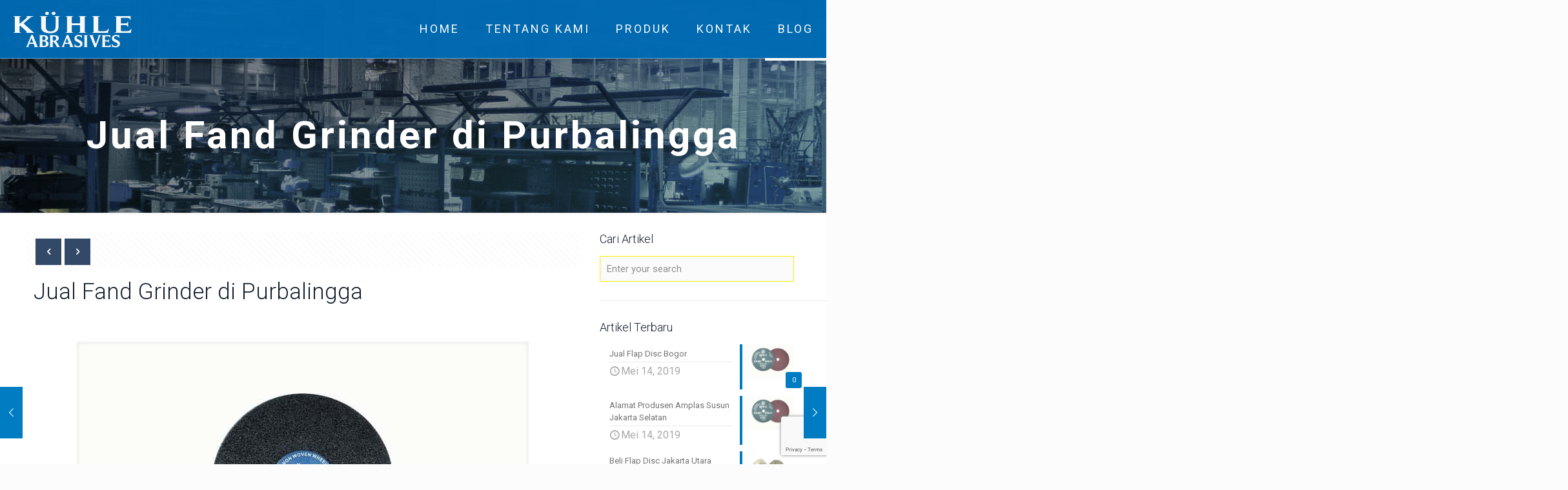

--- FILE ---
content_type: text/html; charset=UTF-8
request_url: https://www.kuhleabrasives.com/2018/11/jual-fand-grinder-di-purbalingga.html
body_size: 24586
content:
<!DOCTYPE html>
<html lang="id-ID" class="no-js " >

<head>

<meta charset="UTF-8" />
<title>Jual Fand Grinder di Purbalingga &#8211; Kuhle Abrasives Indonesia</title>
<meta name='robots' content='max-image-preview:large' />
<meta name="format-detection" content="telephone=no">
<meta name="viewport" content="width=device-width, initial-scale=1, maximum-scale=1" />
<link rel="shortcut icon" href="https://www.kuhleabrasives.com/wp-content/uploads/2015/04/home_factory_icon_4.png#21" type="image/x-icon" />
<link rel="apple-touch-icon" href="https://www.kuhleabrasives.com/wp-content/uploads/2015/04/home_factory_icon_4.png#21" />
<meta name="theme-color" content="#ffffff" media="(prefers-color-scheme: light)">
<meta name="theme-color" content="#ffffff" media="(prefers-color-scheme: dark)">
<link rel="amphtml" href="https://www.kuhleabrasives.com/2018/11/jual-fand-grinder-di-purbalingga.html/amp" /><meta name="generator" content="AMP for WP 1.1.8"/><link rel='dns-prefetch' href='//www.google.com' />
<link rel='dns-prefetch' href='//fonts.googleapis.com' />
<link rel='dns-prefetch' href='//s.w.org' />
<link rel="alternate" type="application/rss+xml" title="Kuhle Abrasives Indonesia &raquo; Feed" href="https://www.kuhleabrasives.com/feed" />
<link rel="alternate" type="application/rss+xml" title="Kuhle Abrasives Indonesia &raquo; Umpan Komentar" href="https://www.kuhleabrasives.com/comments/feed" />
<link rel="alternate" type="application/rss+xml" title="Kuhle Abrasives Indonesia &raquo; Jual Fand Grinder di Purbalingga Umpan Komentar" href="https://www.kuhleabrasives.com/2018/11/jual-fand-grinder-di-purbalingga.html/feed" />
<script type="text/javascript">
window._wpemojiSettings = {"baseUrl":"https:\/\/s.w.org\/images\/core\/emoji\/13.1.0\/72x72\/","ext":".png","svgUrl":"https:\/\/s.w.org\/images\/core\/emoji\/13.1.0\/svg\/","svgExt":".svg","source":{"concatemoji":"https:\/\/www.kuhleabrasives.com\/wp-includes\/js\/wp-emoji-release.min.js?ver=5.9.12"}};
/*! This file is auto-generated */
!function(e,a,t){var n,r,o,i=a.createElement("canvas"),p=i.getContext&&i.getContext("2d");function s(e,t){var a=String.fromCharCode;p.clearRect(0,0,i.width,i.height),p.fillText(a.apply(this,e),0,0);e=i.toDataURL();return p.clearRect(0,0,i.width,i.height),p.fillText(a.apply(this,t),0,0),e===i.toDataURL()}function c(e){var t=a.createElement("script");t.src=e,t.defer=t.type="text/javascript",a.getElementsByTagName("head")[0].appendChild(t)}for(o=Array("flag","emoji"),t.supports={everything:!0,everythingExceptFlag:!0},r=0;r<o.length;r++)t.supports[o[r]]=function(e){if(!p||!p.fillText)return!1;switch(p.textBaseline="top",p.font="600 32px Arial",e){case"flag":return s([127987,65039,8205,9895,65039],[127987,65039,8203,9895,65039])?!1:!s([55356,56826,55356,56819],[55356,56826,8203,55356,56819])&&!s([55356,57332,56128,56423,56128,56418,56128,56421,56128,56430,56128,56423,56128,56447],[55356,57332,8203,56128,56423,8203,56128,56418,8203,56128,56421,8203,56128,56430,8203,56128,56423,8203,56128,56447]);case"emoji":return!s([10084,65039,8205,55357,56613],[10084,65039,8203,55357,56613])}return!1}(o[r]),t.supports.everything=t.supports.everything&&t.supports[o[r]],"flag"!==o[r]&&(t.supports.everythingExceptFlag=t.supports.everythingExceptFlag&&t.supports[o[r]]);t.supports.everythingExceptFlag=t.supports.everythingExceptFlag&&!t.supports.flag,t.DOMReady=!1,t.readyCallback=function(){t.DOMReady=!0},t.supports.everything||(n=function(){t.readyCallback()},a.addEventListener?(a.addEventListener("DOMContentLoaded",n,!1),e.addEventListener("load",n,!1)):(e.attachEvent("onload",n),a.attachEvent("onreadystatechange",function(){"complete"===a.readyState&&t.readyCallback()})),(n=t.source||{}).concatemoji?c(n.concatemoji):n.wpemoji&&n.twemoji&&(c(n.twemoji),c(n.wpemoji)))}(window,document,window._wpemojiSettings);
</script>
<style type="text/css">
img.wp-smiley,
img.emoji {
	display: inline !important;
	border: none !important;
	box-shadow: none !important;
	height: 1em !important;
	width: 1em !important;
	margin: 0 0.07em !important;
	vertical-align: -0.1em !important;
	background: none !important;
	padding: 0 !important;
}
</style>
	<link rel='stylesheet' id='wp-block-library-css'  href='https://www.kuhleabrasives.com/wp-includes/css/dist/block-library/style.min.css?ver=5.9.12' type='text/css' media='all' />
<style id='global-styles-inline-css' type='text/css'>
body{--wp--preset--color--black: #000000;--wp--preset--color--cyan-bluish-gray: #abb8c3;--wp--preset--color--white: #ffffff;--wp--preset--color--pale-pink: #f78da7;--wp--preset--color--vivid-red: #cf2e2e;--wp--preset--color--luminous-vivid-orange: #ff6900;--wp--preset--color--luminous-vivid-amber: #fcb900;--wp--preset--color--light-green-cyan: #7bdcb5;--wp--preset--color--vivid-green-cyan: #00d084;--wp--preset--color--pale-cyan-blue: #8ed1fc;--wp--preset--color--vivid-cyan-blue: #0693e3;--wp--preset--color--vivid-purple: #9b51e0;--wp--preset--gradient--vivid-cyan-blue-to-vivid-purple: linear-gradient(135deg,rgba(6,147,227,1) 0%,rgb(155,81,224) 100%);--wp--preset--gradient--light-green-cyan-to-vivid-green-cyan: linear-gradient(135deg,rgb(122,220,180) 0%,rgb(0,208,130) 100%);--wp--preset--gradient--luminous-vivid-amber-to-luminous-vivid-orange: linear-gradient(135deg,rgba(252,185,0,1) 0%,rgba(255,105,0,1) 100%);--wp--preset--gradient--luminous-vivid-orange-to-vivid-red: linear-gradient(135deg,rgba(255,105,0,1) 0%,rgb(207,46,46) 100%);--wp--preset--gradient--very-light-gray-to-cyan-bluish-gray: linear-gradient(135deg,rgb(238,238,238) 0%,rgb(169,184,195) 100%);--wp--preset--gradient--cool-to-warm-spectrum: linear-gradient(135deg,rgb(74,234,220) 0%,rgb(151,120,209) 20%,rgb(207,42,186) 40%,rgb(238,44,130) 60%,rgb(251,105,98) 80%,rgb(254,248,76) 100%);--wp--preset--gradient--blush-light-purple: linear-gradient(135deg,rgb(255,206,236) 0%,rgb(152,150,240) 100%);--wp--preset--gradient--blush-bordeaux: linear-gradient(135deg,rgb(254,205,165) 0%,rgb(254,45,45) 50%,rgb(107,0,62) 100%);--wp--preset--gradient--luminous-dusk: linear-gradient(135deg,rgb(255,203,112) 0%,rgb(199,81,192) 50%,rgb(65,88,208) 100%);--wp--preset--gradient--pale-ocean: linear-gradient(135deg,rgb(255,245,203) 0%,rgb(182,227,212) 50%,rgb(51,167,181) 100%);--wp--preset--gradient--electric-grass: linear-gradient(135deg,rgb(202,248,128) 0%,rgb(113,206,126) 100%);--wp--preset--gradient--midnight: linear-gradient(135deg,rgb(2,3,129) 0%,rgb(40,116,252) 100%);--wp--preset--duotone--dark-grayscale: url('#wp-duotone-dark-grayscale');--wp--preset--duotone--grayscale: url('#wp-duotone-grayscale');--wp--preset--duotone--purple-yellow: url('#wp-duotone-purple-yellow');--wp--preset--duotone--blue-red: url('#wp-duotone-blue-red');--wp--preset--duotone--midnight: url('#wp-duotone-midnight');--wp--preset--duotone--magenta-yellow: url('#wp-duotone-magenta-yellow');--wp--preset--duotone--purple-green: url('#wp-duotone-purple-green');--wp--preset--duotone--blue-orange: url('#wp-duotone-blue-orange');--wp--preset--font-size--small: 13px;--wp--preset--font-size--medium: 20px;--wp--preset--font-size--large: 36px;--wp--preset--font-size--x-large: 42px;}.has-black-color{color: var(--wp--preset--color--black) !important;}.has-cyan-bluish-gray-color{color: var(--wp--preset--color--cyan-bluish-gray) !important;}.has-white-color{color: var(--wp--preset--color--white) !important;}.has-pale-pink-color{color: var(--wp--preset--color--pale-pink) !important;}.has-vivid-red-color{color: var(--wp--preset--color--vivid-red) !important;}.has-luminous-vivid-orange-color{color: var(--wp--preset--color--luminous-vivid-orange) !important;}.has-luminous-vivid-amber-color{color: var(--wp--preset--color--luminous-vivid-amber) !important;}.has-light-green-cyan-color{color: var(--wp--preset--color--light-green-cyan) !important;}.has-vivid-green-cyan-color{color: var(--wp--preset--color--vivid-green-cyan) !important;}.has-pale-cyan-blue-color{color: var(--wp--preset--color--pale-cyan-blue) !important;}.has-vivid-cyan-blue-color{color: var(--wp--preset--color--vivid-cyan-blue) !important;}.has-vivid-purple-color{color: var(--wp--preset--color--vivid-purple) !important;}.has-black-background-color{background-color: var(--wp--preset--color--black) !important;}.has-cyan-bluish-gray-background-color{background-color: var(--wp--preset--color--cyan-bluish-gray) !important;}.has-white-background-color{background-color: var(--wp--preset--color--white) !important;}.has-pale-pink-background-color{background-color: var(--wp--preset--color--pale-pink) !important;}.has-vivid-red-background-color{background-color: var(--wp--preset--color--vivid-red) !important;}.has-luminous-vivid-orange-background-color{background-color: var(--wp--preset--color--luminous-vivid-orange) !important;}.has-luminous-vivid-amber-background-color{background-color: var(--wp--preset--color--luminous-vivid-amber) !important;}.has-light-green-cyan-background-color{background-color: var(--wp--preset--color--light-green-cyan) !important;}.has-vivid-green-cyan-background-color{background-color: var(--wp--preset--color--vivid-green-cyan) !important;}.has-pale-cyan-blue-background-color{background-color: var(--wp--preset--color--pale-cyan-blue) !important;}.has-vivid-cyan-blue-background-color{background-color: var(--wp--preset--color--vivid-cyan-blue) !important;}.has-vivid-purple-background-color{background-color: var(--wp--preset--color--vivid-purple) !important;}.has-black-border-color{border-color: var(--wp--preset--color--black) !important;}.has-cyan-bluish-gray-border-color{border-color: var(--wp--preset--color--cyan-bluish-gray) !important;}.has-white-border-color{border-color: var(--wp--preset--color--white) !important;}.has-pale-pink-border-color{border-color: var(--wp--preset--color--pale-pink) !important;}.has-vivid-red-border-color{border-color: var(--wp--preset--color--vivid-red) !important;}.has-luminous-vivid-orange-border-color{border-color: var(--wp--preset--color--luminous-vivid-orange) !important;}.has-luminous-vivid-amber-border-color{border-color: var(--wp--preset--color--luminous-vivid-amber) !important;}.has-light-green-cyan-border-color{border-color: var(--wp--preset--color--light-green-cyan) !important;}.has-vivid-green-cyan-border-color{border-color: var(--wp--preset--color--vivid-green-cyan) !important;}.has-pale-cyan-blue-border-color{border-color: var(--wp--preset--color--pale-cyan-blue) !important;}.has-vivid-cyan-blue-border-color{border-color: var(--wp--preset--color--vivid-cyan-blue) !important;}.has-vivid-purple-border-color{border-color: var(--wp--preset--color--vivid-purple) !important;}.has-vivid-cyan-blue-to-vivid-purple-gradient-background{background: var(--wp--preset--gradient--vivid-cyan-blue-to-vivid-purple) !important;}.has-light-green-cyan-to-vivid-green-cyan-gradient-background{background: var(--wp--preset--gradient--light-green-cyan-to-vivid-green-cyan) !important;}.has-luminous-vivid-amber-to-luminous-vivid-orange-gradient-background{background: var(--wp--preset--gradient--luminous-vivid-amber-to-luminous-vivid-orange) !important;}.has-luminous-vivid-orange-to-vivid-red-gradient-background{background: var(--wp--preset--gradient--luminous-vivid-orange-to-vivid-red) !important;}.has-very-light-gray-to-cyan-bluish-gray-gradient-background{background: var(--wp--preset--gradient--very-light-gray-to-cyan-bluish-gray) !important;}.has-cool-to-warm-spectrum-gradient-background{background: var(--wp--preset--gradient--cool-to-warm-spectrum) !important;}.has-blush-light-purple-gradient-background{background: var(--wp--preset--gradient--blush-light-purple) !important;}.has-blush-bordeaux-gradient-background{background: var(--wp--preset--gradient--blush-bordeaux) !important;}.has-luminous-dusk-gradient-background{background: var(--wp--preset--gradient--luminous-dusk) !important;}.has-pale-ocean-gradient-background{background: var(--wp--preset--gradient--pale-ocean) !important;}.has-electric-grass-gradient-background{background: var(--wp--preset--gradient--electric-grass) !important;}.has-midnight-gradient-background{background: var(--wp--preset--gradient--midnight) !important;}.has-small-font-size{font-size: var(--wp--preset--font-size--small) !important;}.has-medium-font-size{font-size: var(--wp--preset--font-size--medium) !important;}.has-large-font-size{font-size: var(--wp--preset--font-size--large) !important;}.has-x-large-font-size{font-size: var(--wp--preset--font-size--x-large) !important;}
</style>
<link rel='stylesheet' id='contact-form-7-css'  href='https://www.kuhleabrasives.com/wp-content/plugins/contact-form-7/includes/css/styles.css?ver=5.6.4' type='text/css' media='all' />
<link rel='stylesheet' id='mfn-be-css'  href='https://www.kuhleabrasives.com/wp-content/themes/betheme/css/be.css?ver=27.3.8' type='text/css' media='all' />
<link rel='stylesheet' id='mfn-animations-css'  href='https://www.kuhleabrasives.com/wp-content/themes/betheme/assets/animations/animations.min.css?ver=27.3.8' type='text/css' media='all' />
<link rel='stylesheet' id='mfn-font-awesome-css'  href='https://www.kuhleabrasives.com/wp-content/themes/betheme/fonts/fontawesome/fontawesome.css?ver=27.3.8' type='text/css' media='all' />
<link rel='stylesheet' id='mfn-jplayer-css'  href='https://www.kuhleabrasives.com/wp-content/themes/betheme/assets/jplayer/css/jplayer.blue.monday.min.css?ver=27.3.8' type='text/css' media='all' />
<link rel='stylesheet' id='mfn-responsive-css'  href='https://www.kuhleabrasives.com/wp-content/themes/betheme/css/responsive.css?ver=27.3.8' type='text/css' media='all' />
<link rel='stylesheet' id='mfn-fonts-css'  href='https://fonts.googleapis.com/css?family=Roboto%3A1%2C100%2C300%2C400%2C400italic%2C500%2C700&#038;display=swap&#038;ver=5.9.12' type='text/css' media='all' />
<style id='mfn-dynamic-inline-css' type='text/css'>
body:not(.template-slider) #Header_wrapper{background-image:url(https://www.kuhleabrasives.com/wp-content/uploads/2015/04/home_factory_subheader.jpg)}
html{background-color:#FCFCFC}#Wrapper,#Content,.mfn-popup .mfn-popup-content,.mfn-off-canvas-sidebar .mfn-off-canvas-content-wrapper,.mfn-cart-holder,.mfn-header-login,#Top_bar .search_wrapper,#Top_bar .top_bar_right .mfn-live-search-box,.column_livesearch .mfn-live-search-wrapper,.column_livesearch .mfn-live-search-box{background-color:#ffffff}.layout-boxed.mfn-bebuilder-header.mfn-ui #Wrapper .mfn-only-sample-content{background-color:#ffffff}body:not(.template-slider) #Header{min-height:0px}body.header-below:not(.template-slider) #Header{padding-top:0px}#Subheader{padding:180px 0 90px}#Footer .widgets_wrapper{padding:40px 0}.has-search-overlay.search-overlay-opened #search-overlay{background-color:rgba(0,0,0,0.6)}.elementor-page.elementor-default #Content .the_content .section_wrapper{max-width:100%}.elementor-page.elementor-default #Content .section.the_content{width:100%}.elementor-page.elementor-default #Content .section_wrapper .the_content_wrapper{margin-left:0;margin-right:0;width:100%}body,button,span.date_label,.timeline_items li h3 span,input[type="submit"],input[type="reset"],input[type="button"],input[type="date"],input[type="text"],input[type="password"],input[type="tel"],input[type="email"],textarea,select,.offer_li .title h3,.mfn-menu-item-megamenu{font-family:"Roboto",-apple-system,BlinkMacSystemFont,"Segoe UI",Roboto,Oxygen-Sans,Ubuntu,Cantarell,"Helvetica Neue",sans-serif}#menu > ul > li > a,a.action_button,#overlay-menu ul li a{font-family:"Roboto",-apple-system,BlinkMacSystemFont,"Segoe UI",Roboto,Oxygen-Sans,Ubuntu,Cantarell,"Helvetica Neue",sans-serif}#Subheader .title{font-family:"Roboto",-apple-system,BlinkMacSystemFont,"Segoe UI",Roboto,Oxygen-Sans,Ubuntu,Cantarell,"Helvetica Neue",sans-serif}h1,h2,h3,h4,.text-logo #logo{font-family:"Roboto",-apple-system,BlinkMacSystemFont,"Segoe UI",Roboto,Oxygen-Sans,Ubuntu,Cantarell,"Helvetica Neue",sans-serif}h5,h6{font-family:"Roboto",-apple-system,BlinkMacSystemFont,"Segoe UI",Roboto,Oxygen-Sans,Ubuntu,Cantarell,"Helvetica Neue",sans-serif}blockquote{font-family:"Roboto",-apple-system,BlinkMacSystemFont,"Segoe UI",Roboto,Oxygen-Sans,Ubuntu,Cantarell,"Helvetica Neue",sans-serif}.chart_box .chart .num,.counter .desc_wrapper .number-wrapper,.how_it_works .image .number,.pricing-box .plan-header .price,.quick_fact .number-wrapper,.woocommerce .product div.entry-summary .price{font-family:"Roboto",-apple-system,BlinkMacSystemFont,"Segoe UI",Roboto,Oxygen-Sans,Ubuntu,Cantarell,"Helvetica Neue",sans-serif}body,.mfn-menu-item-megamenu{font-size:16px;line-height:21px;font-weight:400;letter-spacing:0px}.big{font-size:18px;line-height:28px;font-weight:400;letter-spacing:0px}#menu > ul > li > a,a.action_button,#overlay-menu ul li a{font-size:18px;font-weight:400;letter-spacing:3px}#overlay-menu ul li a{line-height:27px}#Subheader .title{font-size:60px;line-height:60px;font-weight:900;letter-spacing:4px}h1,.text-logo #logo{font-size:49px;line-height:50px;font-weight:300;letter-spacing:0px}h2{font-size:44px;line-height:47px;font-weight:300;letter-spacing:0px}h3,.woocommerce ul.products li.product h3,.woocommerce #customer_login h2{font-size:28px;line-height:30px;font-weight:300;letter-spacing:0px}h4,.woocommerce .woocommerce-order-details__title,.woocommerce .wc-bacs-bank-details-heading,.woocommerce .woocommerce-customer-details h2{font-size:21px;line-height:25px;font-weight:300;letter-spacing:0px}h5{font-size:15px;line-height:19px;font-weight:400;letter-spacing:0px}h6{font-size:13px;line-height:19px;font-weight:400;letter-spacing:0px}#Intro .intro-title{font-size:70px;line-height:70px;font-weight:400;letter-spacing:0px}@media only screen and (min-width:768px) and (max-width:959px){body,.mfn-menu-item-megamenu{font-size:16px;line-height:21px;font-weight:400;letter-spacing:0px}.big{font-size:18px;line-height:28px;font-weight:400;letter-spacing:0px}#menu > ul > li > a,a.action_button,#overlay-menu ul li a{font-size:18px;font-weight:400;letter-spacing:3px}#overlay-menu ul li a{line-height:27px}#Subheader .title{font-size:60px;line-height:60px;font-weight:900;letter-spacing:4px}h1,.text-logo #logo{font-size:49px;line-height:50px;font-weight:300;letter-spacing:0px}h2{font-size:44px;line-height:47px;font-weight:300;letter-spacing:0px}h3,.woocommerce ul.products li.product h3,.woocommerce #customer_login h2{font-size:28px;line-height:30px;font-weight:300;letter-spacing:0px}h4,.woocommerce .woocommerce-order-details__title,.woocommerce .wc-bacs-bank-details-heading,.woocommerce .woocommerce-customer-details h2{font-size:21px;line-height:25px;font-weight:300;letter-spacing:0px}h5{font-size:15px;line-height:19px;font-weight:400;letter-spacing:0px}h6{font-size:13px;line-height:19px;font-weight:400;letter-spacing:0px}#Intro .intro-title{font-size:70px;line-height:70px;font-weight:400;letter-spacing:0px}blockquote{font-size:15px}.chart_box .chart .num{font-size:45px;line-height:45px}.counter .desc_wrapper .number-wrapper{font-size:45px;line-height:45px}.counter .desc_wrapper .title{font-size:14px;line-height:18px}.faq .question .title{font-size:14px}.fancy_heading .title{font-size:38px;line-height:38px}.offer .offer_li .desc_wrapper .title h3{font-size:32px;line-height:32px}.offer_thumb_ul li.offer_thumb_li .desc_wrapper .title h3{font-size:32px;line-height:32px}.pricing-box .plan-header h2{font-size:27px;line-height:27px}.pricing-box .plan-header .price > span{font-size:40px;line-height:40px}.pricing-box .plan-header .price sup.currency{font-size:18px;line-height:18px}.pricing-box .plan-header .price sup.period{font-size:14px;line-height:14px}.quick_fact .number-wrapper{font-size:80px;line-height:80px}.trailer_box .desc h2{font-size:27px;line-height:27px}.widget > h3{font-size:17px;line-height:20px}}@media only screen and (min-width:480px) and (max-width:767px){body,.mfn-menu-item-megamenu{font-size:16px;line-height:21px;font-weight:400;letter-spacing:0px}.big{font-size:18px;line-height:28px;font-weight:400;letter-spacing:0px}#menu > ul > li > a,a.action_button,#overlay-menu ul li a{font-size:18px;font-weight:400;letter-spacing:3px}#overlay-menu ul li a{line-height:27px}#Subheader .title{font-size:60px;line-height:60px;font-weight:900;letter-spacing:4px}h1,.text-logo #logo{font-size:49px;line-height:50px;font-weight:300;letter-spacing:0px}h2{font-size:44px;line-height:47px;font-weight:300;letter-spacing:0px}h3,.woocommerce ul.products li.product h3,.woocommerce #customer_login h2{font-size:28px;line-height:30px;font-weight:300;letter-spacing:0px}h4,.woocommerce .woocommerce-order-details__title,.woocommerce .wc-bacs-bank-details-heading,.woocommerce .woocommerce-customer-details h2{font-size:21px;line-height:25px;font-weight:300;letter-spacing:0px}h5{font-size:15px;line-height:19px;font-weight:400;letter-spacing:0px}h6{font-size:13px;line-height:19px;font-weight:400;letter-spacing:0px}#Intro .intro-title{font-size:70px;line-height:70px;font-weight:400;letter-spacing:0px}blockquote{font-size:14px}.chart_box .chart .num{font-size:40px;line-height:40px}.counter .desc_wrapper .number-wrapper{font-size:40px;line-height:40px}.counter .desc_wrapper .title{font-size:13px;line-height:16px}.faq .question .title{font-size:13px}.fancy_heading .title{font-size:34px;line-height:34px}.offer .offer_li .desc_wrapper .title h3{font-size:28px;line-height:28px}.offer_thumb_ul li.offer_thumb_li .desc_wrapper .title h3{font-size:28px;line-height:28px}.pricing-box .plan-header h2{font-size:24px;line-height:24px}.pricing-box .plan-header .price > span{font-size:34px;line-height:34px}.pricing-box .plan-header .price sup.currency{font-size:16px;line-height:16px}.pricing-box .plan-header .price sup.period{font-size:13px;line-height:13px}.quick_fact .number-wrapper{font-size:70px;line-height:70px}.trailer_box .desc h2{font-size:24px;line-height:24px}.widget > h3{font-size:16px;line-height:19px}}@media only screen and (max-width:479px){body,.mfn-menu-item-megamenu{font-size:16px;line-height:21px;font-weight:400;letter-spacing:0px}.big{font-size:18px;line-height:28px;font-weight:400;letter-spacing:0px}#menu > ul > li > a,a.action_button,#overlay-menu ul li a{font-size:18px;font-weight:400;letter-spacing:3px}#overlay-menu ul li a{line-height:27px}#Subheader .title{font-size:60px;line-height:60px;font-weight:900;letter-spacing:4px}h1,.text-logo #logo{font-size:49px;line-height:50px;font-weight:300;letter-spacing:0px}h2{font-size:44px;line-height:47px;font-weight:300;letter-spacing:0px}h3,.woocommerce ul.products li.product h3,.woocommerce #customer_login h2{font-size:28px;line-height:30px;font-weight:300;letter-spacing:0px}h4,.woocommerce .woocommerce-order-details__title,.woocommerce .wc-bacs-bank-details-heading,.woocommerce .woocommerce-customer-details h2{font-size:21px;line-height:25px;font-weight:300;letter-spacing:0px}h5{font-size:15px;line-height:19px;font-weight:400;letter-spacing:0px}h6{font-size:13px;line-height:19px;font-weight:400;letter-spacing:0px}#Intro .intro-title{font-size:70px;line-height:70px;font-weight:400;letter-spacing:0px}blockquote{font-size:13px}.chart_box .chart .num{font-size:35px;line-height:35px}.counter .desc_wrapper .number-wrapper{font-size:35px;line-height:35px}.counter .desc_wrapper .title{font-size:13px;line-height:26px}.faq .question .title{font-size:13px}.fancy_heading .title{font-size:30px;line-height:30px}.offer .offer_li .desc_wrapper .title h3{font-size:26px;line-height:26px}.offer_thumb_ul li.offer_thumb_li .desc_wrapper .title h3{font-size:26px;line-height:26px}.pricing-box .plan-header h2{font-size:21px;line-height:21px}.pricing-box .plan-header .price > span{font-size:32px;line-height:32px}.pricing-box .plan-header .price sup.currency{font-size:14px;line-height:14px}.pricing-box .plan-header .price sup.period{font-size:13px;line-height:13px}.quick_fact .number-wrapper{font-size:60px;line-height:60px}.trailer_box .desc h2{font-size:21px;line-height:21px}.widget > h3{font-size:15px;line-height:18px}}.with_aside .sidebar.columns{width:28%}.with_aside .sections_group{width:72%}.aside_both .sidebar.columns{width:23%}.aside_both .sidebar.sidebar-1{margin-left:-77%}.aside_both .sections_group{width:54%;margin-left:23%}@media only screen and (min-width:1240px){#Wrapper,.with_aside .content_wrapper{max-width:1220px}body.layout-boxed.mfn-header-scrolled .mfn-header-tmpl.mfn-sticky-layout-width{max-width:1220px;left:0;right:0;margin-left:auto;margin-right:auto}body.layout-boxed:not(.mfn-header-scrolled) .mfn-header-tmpl.mfn-header-layout-width,body.layout-boxed .mfn-header-tmpl.mfn-header-layout-width:not(.mfn-hasSticky){max-width:1220px;left:0;right:0;margin-left:auto;margin-right:auto}body.layout-boxed.mfn-bebuilder-header.mfn-ui .mfn-only-sample-content{max-width:1220px;margin-left:auto;margin-right:auto}.section_wrapper,.container{max-width:1200px}.layout-boxed.header-boxed #Top_bar.is-sticky{max-width:1220px}}@media only screen and (max-width:767px){#Wrapper{max-width:calc(100% - 67px)}.content_wrapper .section_wrapper,.container,.four.columns .widget-area{max-width:550px !important;padding-left:33px;padding-right:33px}}  .button-default .button,.button-flat .button,.button-round .button{background-color:#324968;color:#ffffff}.button-stroke .button{border-color:#324968;color:#ffffff}.button-stroke .button:hover{background-color:#324968;color:#fff}.button-default .button_theme,.button-default button,.button-default input[type="button"],.button-default input[type="reset"],.button-default input[type="submit"],.button-flat .button_theme,.button-flat button,.button-flat input[type="button"],.button-flat input[type="reset"],.button-flat input[type="submit"],.button-round .button_theme,.button-round button,.button-round input[type="button"],.button-round input[type="reset"],.button-round input[type="submit"],.woocommerce #respond input#submit,.woocommerce a.button:not(.default),.woocommerce button.button,.woocommerce input.button,.woocommerce #respond input#submit:hover,.woocommerce a.button:hover,.woocommerce button.button:hover,.woocommerce input.button:hover{color:#ffffff}.button-default #respond input#submit.alt.disabled,.button-default #respond input#submit.alt.disabled:hover,.button-default #respond input#submit.alt:disabled,.button-default #respond input#submit.alt:disabled:hover,.button-default #respond input#submit.alt:disabled[disabled],.button-default #respond input#submit.alt:disabled[disabled]:hover,.button-default a.button.alt.disabled,.button-default a.button.alt.disabled:hover,.button-default a.button.alt:disabled,.button-default a.button.alt:disabled:hover,.button-default a.button.alt:disabled[disabled],.button-default a.button.alt:disabled[disabled]:hover,.button-default button.button.alt.disabled,.button-default button.button.alt.disabled:hover,.button-default button.button.alt:disabled,.button-default button.button.alt:disabled:hover,.button-default button.button.alt:disabled[disabled],.button-default button.button.alt:disabled[disabled]:hover,.button-default input.button.alt.disabled,.button-default input.button.alt.disabled:hover,.button-default input.button.alt:disabled,.button-default input.button.alt:disabled:hover,.button-default input.button.alt:disabled[disabled],.button-default input.button.alt:disabled[disabled]:hover,.button-default #respond input#submit.alt,.button-default a.button.alt,.button-default button.button.alt,.button-default input.button.alt,.button-default #respond input#submit.alt:hover,.button-default a.button.alt:hover,.button-default button.button.alt:hover,.button-default input.button.alt:hover,.button-flat #respond input#submit.alt.disabled,.button-flat #respond input#submit.alt.disabled:hover,.button-flat #respond input#submit.alt:disabled,.button-flat #respond input#submit.alt:disabled:hover,.button-flat #respond input#submit.alt:disabled[disabled],.button-flat #respond input#submit.alt:disabled[disabled]:hover,.button-flat a.button.alt.disabled,.button-flat a.button.alt.disabled:hover,.button-flat a.button.alt:disabled,.button-flat a.button.alt:disabled:hover,.button-flat a.button.alt:disabled[disabled],.button-flat a.button.alt:disabled[disabled]:hover,.button-flat button.button.alt.disabled,.button-flat button.button.alt.disabled:hover,.button-flat button.button.alt:disabled,.button-flat button.button.alt:disabled:hover,.button-flat button.button.alt:disabled[disabled],.button-flat button.button.alt:disabled[disabled]:hover,.button-flat input.button.alt.disabled,.button-flat input.button.alt.disabled:hover,.button-flat input.button.alt:disabled,.button-flat input.button.alt:disabled:hover,.button-flat input.button.alt:disabled[disabled],.button-flat input.button.alt:disabled[disabled]:hover,.button-flat #respond input#submit.alt,.button-flat a.button.alt,.button-flat button.button.alt,.button-flat input.button.alt,.button-flat #respond input#submit.alt:hover,.button-flat a.button.alt:hover,.button-flat button.button.alt:hover,.button-flat input.button.alt:hover,.button-round #respond input#submit.alt.disabled,.button-round #respond input#submit.alt.disabled:hover,.button-round #respond input#submit.alt:disabled,.button-round #respond input#submit.alt:disabled:hover,.button-round #respond input#submit.alt:disabled[disabled],.button-round #respond input#submit.alt:disabled[disabled]:hover,.button-round a.button.alt.disabled,.button-round a.button.alt.disabled:hover,.button-round a.button.alt:disabled,.button-round a.button.alt:disabled:hover,.button-round a.button.alt:disabled[disabled],.button-round a.button.alt:disabled[disabled]:hover,.button-round button.button.alt.disabled,.button-round button.button.alt.disabled:hover,.button-round button.button.alt:disabled,.button-round button.button.alt:disabled:hover,.button-round button.button.alt:disabled[disabled],.button-round button.button.alt:disabled[disabled]:hover,.button-round input.button.alt.disabled,.button-round input.button.alt.disabled:hover,.button-round input.button.alt:disabled,.button-round input.button.alt:disabled:hover,.button-round input.button.alt:disabled[disabled],.button-round input.button.alt:disabled[disabled]:hover,.button-round #respond input#submit.alt,.button-round a.button.alt,.button-round button.button.alt,.button-round input.button.alt,.button-round #respond input#submit.alt:hover,.button-round a.button.alt:hover,.button-round button.button.alt:hover,.button-round input.button.alt:hover{background-color:#007cc3;color:#ffffff}.button-stroke.woocommerce a.button:not(.default),.button-stroke .woocommerce a.button:not(.default),.button-stroke #respond input#submit.alt.disabled,.button-stroke #respond input#submit.alt.disabled:hover,.button-stroke #respond input#submit.alt:disabled,.button-stroke #respond input#submit.alt:disabled:hover,.button-stroke #respond input#submit.alt:disabled[disabled],.button-stroke #respond input#submit.alt:disabled[disabled]:hover,.button-stroke a.button.alt.disabled,.button-stroke a.button.alt.disabled:hover,.button-stroke a.button.alt:disabled,.button-stroke a.button.alt:disabled:hover,.button-stroke a.button.alt:disabled[disabled],.button-stroke a.button.alt:disabled[disabled]:hover,.button-stroke button.button.alt.disabled,.button-stroke button.button.alt.disabled:hover,.button-stroke button.button.alt:disabled,.button-stroke button.button.alt:disabled:hover,.button-stroke button.button.alt:disabled[disabled],.button-stroke button.button.alt:disabled[disabled]:hover,.button-stroke input.button.alt.disabled,.button-stroke input.button.alt.disabled:hover,.button-stroke input.button.alt:disabled,.button-stroke input.button.alt:disabled:hover,.button-stroke input.button.alt:disabled[disabled],.button-stroke input.button.alt:disabled[disabled]:hover,.button-stroke #respond input#submit.alt,.button-stroke a.button.alt,.button-stroke button.button.alt,.button-stroke input.button.alt{border-color:#007cc3;background:none;color:#007cc3}.button-stroke.woocommerce a.button:not(.default):hover,.button-stroke .woocommerce a.button:not(.default):hover,.button-stroke #respond input#submit.alt:hover,.button-stroke a.button.alt:hover,.button-stroke button.button.alt:hover,.button-stroke input.button.alt:hover,.button-stroke a.action_button:hover{background-color:#007cc3;color:#ffffff}.action_button,.action_button:hover{background-color:#0089f7;color:#ffffff}.button-stroke a.action_button{border-color:#0089f7}.footer_button{color:#65666C!important;background-color:transparent;box-shadow:none!important}.footer_button:after{display:none!important}.button-custom.woocommerce .button,.button-custom .button,.button-custom .action_button,.button-custom .footer_button,.button-custom button,.button-custom button.button,.button-custom input[type="button"],.button-custom input[type="reset"],.button-custom input[type="submit"],.button-custom .woocommerce #respond input#submit,.button-custom .woocommerce a.button,.button-custom .woocommerce button.button,.button-custom .woocommerce input.button,.button-custom:where(body:not(.woocommerce-block-theme-has-button-styles)) .woocommerce button.button:disabled[disabled]{font-family:Roboto;font-size:14px;line-height:14px;font-weight:400;letter-spacing:0px;padding:12px 20px 12px 20px;border-width:0px;border-radius:0px;border-color:transparent}body.button-custom .button{color:#626262;background-color:#dbdddf;border-color:transparent}body.button-custom .button:hover{color:#626262;background-color:#d3d3d3;border-color:transparent}body .button-custom .button_theme,body.button-custom .button_theme,.button-custom button,.button-custom input[type="button"],.button-custom input[type="reset"],.button-custom input[type="submit"],.button-custom .woocommerce #respond input#submit,body.button-custom.woocommerce a.button:not(.default),.button-custom .woocommerce button.button,.button-custom .woocommerce input.button,.button-custom .woocommerce a.button_theme:not(.default){color:#ffffff;background-color:#0095eb;border-color:transparent;box-shadow:unset}body .button-custom .button_theme:hover,body.button-custom .button_theme:hover,.button-custom button:hover,.button-custom input[type="button"]:hover,.button-custom input[type="reset"]:hover,.button-custom input[type="submit"]:hover,.button-custom .woocommerce #respond input#submit:hover,body.button-custom.woocommerce .button:not(.default):hover,body.button-custom.woocommerce a.button:not(.default):hover,.button-custom .woocommerce button.button:hover,.button-custom .woocommerce input.button:hover,.button-custom .woocommerce a.button_theme:not(.default):hover{color:#ffffff;background-color:#007cc3;border-color:transparent}body.button-custom .action_button{color:#626262;background-color:#dbdddf;border-color:transparent;box-shadow:unset}body.button-custom .action_button:hover{color:#626262;background-color:#d3d3d3;border-color:transparent}.button-custom #respond input#submit.alt.disabled,.button-custom #respond input#submit.alt.disabled:hover,.button-custom #respond input#submit.alt:disabled,.button-custom #respond input#submit.alt:disabled:hover,.button-custom #respond input#submit.alt:disabled[disabled],.button-custom #respond input#submit.alt:disabled[disabled]:hover,.button-custom a.button.alt.disabled,.button-custom a.button.alt.disabled:hover,.button-custom a.button.alt:disabled,.button-custom a.button.alt:disabled:hover,.button-custom a.button.alt:disabled[disabled],.button-custom a.button.alt:disabled[disabled]:hover,.button-custom button.button.alt.disabled,.button-custom button.button.alt.disabled:hover,.button-custom button.button.alt:disabled,.button-custom button.button.alt:disabled:hover,.button-custom button.button.alt:disabled[disabled],.button-custom button.button.alt:disabled[disabled]:hover,.button-custom input.button.alt.disabled,.button-custom input.button.alt.disabled:hover,.button-custom input.button.alt:disabled,.button-custom input.button.alt:disabled:hover,.button-custom input.button.alt:disabled[disabled],.button-custom input.button.alt:disabled[disabled]:hover,.button-custom #respond input#submit.alt,.button-custom a.button.alt,.button-custom button.button.alt,.button-custom input.button.alt{line-height:14px;padding:12px 20px 12px 20px;color:#ffffff;background-color:#0095eb;font-family:Roboto;font-size:14px;font-weight:400;letter-spacing:0px;border-width:0px;border-radius:0px}.button-custom #respond input#submit.alt:hover,.button-custom a.button.alt:hover,.button-custom button.button.alt:hover,.button-custom input.button.alt:hover,.button-custom a.action_button:hover{color:#ffffff;background-color:#007cc3}#Top_bar #logo,.header-fixed #Top_bar #logo,.header-plain #Top_bar #logo,.header-transparent #Top_bar #logo{height:60px;line-height:60px;padding:15px 0}.logo-overflow #Top_bar:not(.is-sticky) .logo{height:90px}#Top_bar .menu > li > a{padding:15px 0}.menu-highlight:not(.header-creative) #Top_bar .menu > li > a{margin:20px 0}.header-plain:not(.menu-highlight) #Top_bar .menu > li > a span:not(.description){line-height:90px}.header-fixed #Top_bar .menu > li > a{padding:30px 0}@media only screen and (max-width:767px){.mobile-header-mini #Top_bar #logo{height:50px!important;line-height:50px!important;margin:5px 0}}#Top_bar #logo img.svg{width:100px}.image_frame,.wp-caption{border-width:0px}.alert{border-radius:0px}#Top_bar .top_bar_right .top-bar-right-input input{width:200px}.mfn-live-search-box .mfn-live-search-list{max-height:300px}#Side_slide{right:-250px;width:250px}#Side_slide.left{left:-250px}.blog-teaser li .desc-wrapper .desc{background-position-y:-1px}.mfn-free-delivery-info{--mfn-free-delivery-bar:#007cc3;--mfn-free-delivery-bg:rgba(0,0,0,0.1);--mfn-free-delivery-achieved:#007cc3}@media only screen and ( max-width:767px ){}@media only screen and (min-width:1240px){body:not(.header-simple) #Top_bar #menu{display:block!important}.tr-menu #Top_bar #menu{background:none!important}#Top_bar .menu > li > ul.mfn-megamenu > li{float:left}#Top_bar .menu > li > ul.mfn-megamenu > li.mfn-megamenu-cols-1{width:100%}#Top_bar .menu > li > ul.mfn-megamenu > li.mfn-megamenu-cols-2{width:50%}#Top_bar .menu > li > ul.mfn-megamenu > li.mfn-megamenu-cols-3{width:33.33%}#Top_bar .menu > li > ul.mfn-megamenu > li.mfn-megamenu-cols-4{width:25%}#Top_bar .menu > li > ul.mfn-megamenu > li.mfn-megamenu-cols-5{width:20%}#Top_bar .menu > li > ul.mfn-megamenu > li.mfn-megamenu-cols-6{width:16.66%}#Top_bar .menu > li > ul.mfn-megamenu > li > ul{display:block!important;position:inherit;left:auto;top:auto;border-width:0 1px 0 0}#Top_bar .menu > li > ul.mfn-megamenu > li:last-child > ul{border:0}#Top_bar .menu > li > ul.mfn-megamenu > li > ul li{width:auto}#Top_bar .menu > li > ul.mfn-megamenu a.mfn-megamenu-title{text-transform:uppercase;font-weight:400;background:none}#Top_bar .menu > li > ul.mfn-megamenu a .menu-arrow{display:none}.menuo-right #Top_bar .menu > li > ul.mfn-megamenu{left:0;width:98%!important;margin:0 1%;padding:20px 0}.menuo-right #Top_bar .menu > li > ul.mfn-megamenu-bg{box-sizing:border-box}#Top_bar .menu > li > ul.mfn-megamenu-bg{padding:20px 166px 20px 20px;background-repeat:no-repeat;background-position:right bottom}.rtl #Top_bar .menu > li > ul.mfn-megamenu-bg{padding-left:166px;padding-right:20px;background-position:left bottom}#Top_bar .menu > li > ul.mfn-megamenu-bg > li{background:none}#Top_bar .menu > li > ul.mfn-megamenu-bg > li a{border:none}#Top_bar .menu > li > ul.mfn-megamenu-bg > li > ul{background:none!important;-webkit-box-shadow:0 0 0 0;-moz-box-shadow:0 0 0 0;box-shadow:0 0 0 0}.mm-vertical #Top_bar .container{position:relative}.mm-vertical #Top_bar .top_bar_left{position:static}.mm-vertical #Top_bar .menu > li ul{box-shadow:0 0 0 0 transparent!important;background-image:none}.mm-vertical #Top_bar .menu > li > ul.mfn-megamenu{padding:20px 0}.mm-vertical.header-plain #Top_bar .menu > li > ul.mfn-megamenu{width:100%!important;margin:0}.mm-vertical #Top_bar .menu > li > ul.mfn-megamenu > li{display:table-cell;float:none!important;width:10%;padding:0 15px;border-right:1px solid rgba(0,0,0,0.05)}.mm-vertical #Top_bar .menu > li > ul.mfn-megamenu > li:last-child{border-right-width:0}.mm-vertical #Top_bar .menu > li > ul.mfn-megamenu > li.hide-border{border-right-width:0}.mm-vertical #Top_bar .menu > li > ul.mfn-megamenu > li a{border-bottom-width:0;padding:9px 15px;line-height:120%}.mm-vertical #Top_bar .menu > li > ul.mfn-megamenu a.mfn-megamenu-title{font-weight:700}.rtl .mm-vertical #Top_bar .menu > li > ul.mfn-megamenu > li:first-child{border-right-width:0}.rtl .mm-vertical #Top_bar .menu > li > ul.mfn-megamenu > li:last-child{border-right-width:1px}body.header-shop #Top_bar #menu{display:flex!important;background-color:transparent}.header-shop #Top_bar.is-sticky .top_bar_row_second{display:none}.header-plain:not(.menuo-right) #Header .top_bar_left{width:auto!important}.header-stack.header-center #Top_bar #menu{display:inline-block!important}.header-simple #Top_bar #menu{display:none;height:auto;width:300px;bottom:auto;top:100%;right:1px;position:absolute;margin:0}.header-simple #Header a.responsive-menu-toggle{display:block;right:10px}.header-simple #Top_bar #menu > ul{width:100%;float:left}.header-simple #Top_bar #menu ul li{width:100%;padding-bottom:0;border-right:0;position:relative}.header-simple #Top_bar #menu ul li a{padding:0 20px;margin:0;display:block;height:auto;line-height:normal;border:none}.header-simple #Top_bar #menu ul li a:not(.menu-toggle):after{display:none}.header-simple #Top_bar #menu ul li a span{border:none;line-height:44px;display:inline;padding:0}.header-simple #Top_bar #menu ul li.submenu .menu-toggle{display:block;position:absolute;right:0;top:0;width:44px;height:44px;line-height:44px;font-size:30px;font-weight:300;text-align:center;cursor:pointer;color:#444;opacity:0.33;transform:unset}.header-simple #Top_bar #menu ul li.submenu .menu-toggle:after{content:"+";position:static}.header-simple #Top_bar #menu ul li.hover > .menu-toggle:after{content:"-"}.header-simple #Top_bar #menu ul li.hover a{border-bottom:0}.header-simple #Top_bar #menu ul.mfn-megamenu li .menu-toggle{display:none}.header-simple #Top_bar #menu ul li ul{position:relative!important;left:0!important;top:0;padding:0;margin:0!important;width:auto!important;background-image:none}.header-simple #Top_bar #menu ul li ul li{width:100%!important;display:block;padding:0}.header-simple #Top_bar #menu ul li ul li a{padding:0 20px 0 30px}.header-simple #Top_bar #menu ul li ul li a .menu-arrow{display:none}.header-simple #Top_bar #menu ul li ul li a span{padding:0}.header-simple #Top_bar #menu ul li ul li a span:after{display:none!important}.header-simple #Top_bar .menu > li > ul.mfn-megamenu a.mfn-megamenu-title{text-transform:uppercase;font-weight:400}.header-simple #Top_bar .menu > li > ul.mfn-megamenu > li > ul{display:block!important;position:inherit;left:auto;top:auto}.header-simple #Top_bar #menu ul li ul li ul{border-left:0!important;padding:0;top:0}.header-simple #Top_bar #menu ul li ul li ul li a{padding:0 20px 0 40px}.rtl.header-simple #Top_bar #menu{left:1px;right:auto}.rtl.header-simple #Top_bar a.responsive-menu-toggle{left:10px;right:auto}.rtl.header-simple #Top_bar #menu ul li.submenu .menu-toggle{left:0;right:auto}.rtl.header-simple #Top_bar #menu ul li ul{left:auto!important;right:0!important}.rtl.header-simple #Top_bar #menu ul li ul li a{padding:0 30px 0 20px}.rtl.header-simple #Top_bar #menu ul li ul li ul li a{padding:0 40px 0 20px}.menu-highlight #Top_bar .menu > li{margin:0 2px}.menu-highlight:not(.header-creative) #Top_bar .menu > li > a{padding:0;-webkit-border-radius:5px;border-radius:5px}.menu-highlight #Top_bar .menu > li > a:after{display:none}.menu-highlight #Top_bar .menu > li > a span:not(.description){line-height:50px}.menu-highlight #Top_bar .menu > li > a span.description{display:none}.menu-highlight.header-stack #Top_bar .menu > li > a{margin:10px 0!important}.menu-highlight.header-stack #Top_bar .menu > li > a span:not(.description){line-height:40px}.menu-highlight.header-simple #Top_bar #menu ul li,.menu-highlight.header-creative #Top_bar #menu ul li{margin:0}.menu-highlight.header-simple #Top_bar #menu ul li > a,.menu-highlight.header-creative #Top_bar #menu ul li > a{-webkit-border-radius:0;border-radius:0}.menu-highlight:not(.header-fixed):not(.header-simple) #Top_bar.is-sticky .menu > li > a{margin:10px 0!important;padding:5px 0!important}.menu-highlight:not(.header-fixed):not(.header-simple) #Top_bar.is-sticky .menu > li > a span{line-height:30px!important}.header-modern.menu-highlight.menuo-right .menu_wrapper{margin-right:20px}.menu-line-below #Top_bar .menu > li > a:not(.menu-toggle):after{top:auto;bottom:-4px}.menu-line-below #Top_bar.is-sticky .menu > li > a:not(.menu-toggle):after{top:auto;bottom:-4px}.menu-line-below-80 #Top_bar:not(.is-sticky) .menu > li > a:not(.menu-toggle):after{height:4px;left:10%;top:50%;margin-top:20px;width:80%}.menu-line-below-80-1 #Top_bar:not(.is-sticky) .menu > li > a:not(.menu-toggle):after{height:1px;left:10%;top:50%;margin-top:20px;width:80%}.menu-link-color #Top_bar .menu > li > a:not(.menu-toggle):after{display:none!important}.menu-arrow-top #Top_bar .menu > li > a:after{background:none repeat scroll 0 0 rgba(0,0,0,0)!important;border-color:#ccc transparent transparent;border-style:solid;border-width:7px 7px 0;display:block;height:0;left:50%;margin-left:-7px;top:0!important;width:0}.menu-arrow-top #Top_bar.is-sticky .menu > li > a:after{top:0!important}.menu-arrow-bottom #Top_bar .menu > li > a:after{background:none!important;border-color:transparent transparent #ccc;border-style:solid;border-width:0 7px 7px;display:block;height:0;left:50%;margin-left:-7px;top:auto;bottom:0;width:0}.menu-arrow-bottom #Top_bar.is-sticky .menu > li > a:after{top:auto;bottom:0}.menuo-no-borders #Top_bar .menu > li > a span{border-width:0!important}.menuo-no-borders #Header_creative #Top_bar .menu > li > a span{border-bottom-width:0}.menuo-no-borders.header-plain #Top_bar a#header_cart,.menuo-no-borders.header-plain #Top_bar a#search_button,.menuo-no-borders.header-plain #Top_bar .wpml-languages,.menuo-no-borders.header-plain #Top_bar a.action_button{border-width:0}.menuo-right #Top_bar .menu_wrapper{float:right}.menuo-right.header-stack:not(.header-center) #Top_bar .menu_wrapper{margin-right:150px}body.header-creative{padding-left:50px}body.header-creative.header-open{padding-left:250px}body.error404,body.under-construction,body.template-blank,body.under-construction.header-rtl.header-creative.header-open{padding-left:0!important;padding-right:0!important}.header-creative.footer-fixed #Footer,.header-creative.footer-sliding #Footer,.header-creative.footer-stick #Footer.is-sticky{box-sizing:border-box;padding-left:50px}.header-open.footer-fixed #Footer,.header-open.footer-sliding #Footer,.header-creative.footer-stick #Footer.is-sticky{padding-left:250px}.header-rtl.header-creative.footer-fixed #Footer,.header-rtl.header-creative.footer-sliding #Footer,.header-rtl.header-creative.footer-stick #Footer.is-sticky{padding-left:0;padding-right:50px}.header-rtl.header-open.footer-fixed #Footer,.header-rtl.header-open.footer-sliding #Footer,.header-rtl.header-creative.footer-stick #Footer.is-sticky{padding-right:250px}#Header_creative{background-color:#fff;position:fixed;width:250px;height:100%;left:-200px;top:0;z-index:9002;-webkit-box-shadow:2px 0 4px 2px rgba(0,0,0,.15);box-shadow:2px 0 4px 2px rgba(0,0,0,.15)}#Header_creative .container{width:100%}#Header_creative .creative-wrapper{opacity:0;margin-right:50px}#Header_creative a.creative-menu-toggle{display:block;width:34px;height:34px;line-height:34px;font-size:22px;text-align:center;position:absolute;top:10px;right:8px;border-radius:3px}.admin-bar #Header_creative a.creative-menu-toggle{top:42px}#Header_creative #Top_bar{position:static;width:100%}#Header_creative #Top_bar .top_bar_left{width:100%!important;float:none}#Header_creative #Top_bar .logo{float:none;text-align:center;margin:15px 0}#Header_creative #Top_bar #menu{background-color:transparent}#Header_creative #Top_bar .menu_wrapper{float:none;margin:0 0 30px}#Header_creative #Top_bar .menu > li{width:100%;float:none;position:relative}#Header_creative #Top_bar .menu > li > a{padding:0;text-align:center}#Header_creative #Top_bar .menu > li > a:after{display:none}#Header_creative #Top_bar .menu > li > a span{border-right:0;border-bottom-width:1px;line-height:38px}#Header_creative #Top_bar .menu li ul{left:100%;right:auto;top:0;box-shadow:2px 2px 2px 0 rgba(0,0,0,0.03);-webkit-box-shadow:2px 2px 2px 0 rgba(0,0,0,0.03)}#Header_creative #Top_bar .menu > li > ul.mfn-megamenu{margin:0;width:700px!important}#Header_creative #Top_bar .menu > li > ul.mfn-megamenu > li > ul{left:0}#Header_creative #Top_bar .menu li ul li a{padding-top:9px;padding-bottom:8px}#Header_creative #Top_bar .menu li ul li ul{top:0}#Header_creative #Top_bar .menu > li > a span.description{display:block;font-size:13px;line-height:28px!important;clear:both}.menuo-arrows #Top_bar .menu > li.submenu > a > span:after{content:unset!important}#Header_creative #Top_bar .top_bar_right{width:100%!important;float:left;height:auto;margin-bottom:35px;text-align:center;padding:0 20px;top:0;-webkit-box-sizing:border-box;-moz-box-sizing:border-box;box-sizing:border-box}#Header_creative #Top_bar .top_bar_right:before{content:none}#Header_creative #Top_bar .top_bar_right .top_bar_right_wrapper{flex-wrap:wrap;justify-content:center}#Header_creative #Top_bar .top_bar_right .top-bar-right-icon,#Header_creative #Top_bar .top_bar_right .wpml-languages,#Header_creative #Top_bar .top_bar_right .top-bar-right-button,#Header_creative #Top_bar .top_bar_right .top-bar-right-input{min-height:30px;margin:5px}#Header_creative #Top_bar .search_wrapper{left:100%;top:auto}#Header_creative #Top_bar .banner_wrapper{display:block;text-align:center}#Header_creative #Top_bar .banner_wrapper img{max-width:100%;height:auto;display:inline-block}#Header_creative #Action_bar{display:none;position:absolute;bottom:0;top:auto;clear:both;padding:0 20px;box-sizing:border-box}#Header_creative #Action_bar .contact_details{width:100%;text-align:center;margin-bottom:20px}#Header_creative #Action_bar .contact_details li{padding:0}#Header_creative #Action_bar .social{float:none;text-align:center;padding:5px 0 15px}#Header_creative #Action_bar .social li{margin-bottom:2px}#Header_creative #Action_bar .social-menu{float:none;text-align:center}#Header_creative #Action_bar .social-menu li{border-color:rgba(0,0,0,.1)}#Header_creative .social li a{color:rgba(0,0,0,.5)}#Header_creative .social li a:hover{color:#000}#Header_creative .creative-social{position:absolute;bottom:10px;right:0;width:50px}#Header_creative .creative-social li{display:block;float:none;width:100%;text-align:center;margin-bottom:5px}.header-creative .fixed-nav.fixed-nav-prev{margin-left:50px}.header-creative.header-open .fixed-nav.fixed-nav-prev{margin-left:250px}.menuo-last #Header_creative #Top_bar .menu li.last ul{top:auto;bottom:0}.header-open #Header_creative{left:0}.header-open #Header_creative .creative-wrapper{opacity:1;margin:0!important}.header-open #Header_creative .creative-menu-toggle,.header-open #Header_creative .creative-social{display:none}.header-open #Header_creative #Action_bar{display:block}body.header-rtl.header-creative{padding-left:0;padding-right:50px}.header-rtl #Header_creative{left:auto;right:-200px}.header-rtl #Header_creative .creative-wrapper{margin-left:50px;margin-right:0}.header-rtl #Header_creative a.creative-menu-toggle{left:8px;right:auto}.header-rtl #Header_creative .creative-social{left:0;right:auto}.header-rtl #Footer #back_to_top.sticky{right:125px}.header-rtl #popup_contact{right:70px}.header-rtl #Header_creative #Top_bar .menu li ul{left:auto;right:100%}.header-rtl #Header_creative #Top_bar .search_wrapper{left:auto;right:100%}.header-rtl .fixed-nav.fixed-nav-prev{margin-left:0!important}.header-rtl .fixed-nav.fixed-nav-next{margin-right:50px}body.header-rtl.header-creative.header-open{padding-left:0;padding-right:250px!important}.header-rtl.header-open #Header_creative{left:auto;right:0}.header-rtl.header-open #Footer #back_to_top.sticky{right:325px}.header-rtl.header-open #popup_contact{right:270px}.header-rtl.header-open .fixed-nav.fixed-nav-next{margin-right:250px}#Header_creative.active{left:-1px}.header-rtl #Header_creative.active{left:auto;right:-1px}#Header_creative.active .creative-wrapper{opacity:1;margin:0}.header-creative .vc_row[data-vc-full-width]{padding-left:50px}.header-creative.header-open .vc_row[data-vc-full-width]{padding-left:250px}.header-open .vc_parallax .vc_parallax-inner{left:auto;width:calc(100% - 250px)}.header-open.header-rtl .vc_parallax .vc_parallax-inner{left:0;right:auto}#Header_creative.scroll{height:100%;overflow-y:auto}#Header_creative.scroll:not(.dropdown) .menu li ul{display:none!important}#Header_creative.scroll #Action_bar{position:static}#Header_creative.dropdown{outline:none}#Header_creative.dropdown #Top_bar .menu_wrapper{float:left;width:100%}#Header_creative.dropdown #Top_bar #menu ul li{position:relative;float:left}#Header_creative.dropdown #Top_bar #menu ul li a:not(.menu-toggle):after{display:none}#Header_creative.dropdown #Top_bar #menu ul li a span{line-height:38px;padding:0}#Header_creative.dropdown #Top_bar #menu ul li.submenu .menu-toggle{display:block;position:absolute;right:0;top:0;width:38px;height:38px;line-height:38px;font-size:26px;font-weight:300;text-align:center;cursor:pointer;color:#444;opacity:0.33;z-index:203}#Header_creative.dropdown #Top_bar #menu ul li.submenu .menu-toggle:after{content:"+";position:static}#Header_creative.dropdown #Top_bar #menu ul li.hover > .menu-toggle:after{content:"-"}#Header_creative.dropdown #Top_bar #menu ul.sub-menu li:not(:last-of-type) a{border-bottom:0}#Header_creative.dropdown #Top_bar #menu ul.mfn-megamenu li .menu-toggle{display:none}#Header_creative.dropdown #Top_bar #menu ul li ul{position:relative!important;left:0!important;top:0;padding:0;margin-left:0!important;width:auto!important;background-image:none}#Header_creative.dropdown #Top_bar #menu ul li ul li{width:100%!important}#Header_creative.dropdown #Top_bar #menu ul li ul li a{padding:0 10px;text-align:center}#Header_creative.dropdown #Top_bar #menu ul li ul li a .menu-arrow{display:none}#Header_creative.dropdown #Top_bar #menu ul li ul li a span{padding:0}#Header_creative.dropdown #Top_bar #menu ul li ul li a span:after{display:none!important}#Header_creative.dropdown #Top_bar .menu > li > ul.mfn-megamenu a.mfn-megamenu-title{text-transform:uppercase;font-weight:400}#Header_creative.dropdown #Top_bar .menu > li > ul.mfn-megamenu > li > ul{display:block!important;position:inherit;left:auto;top:auto}#Header_creative.dropdown #Top_bar #menu ul li ul li ul{border-left:0!important;padding:0;top:0}#Header_creative{transition:left .5s ease-in-out,right .5s ease-in-out}#Header_creative .creative-wrapper{transition:opacity .5s ease-in-out,margin 0s ease-in-out .5s}#Header_creative.active .creative-wrapper{transition:opacity .5s ease-in-out,margin 0s ease-in-out}}@media only screen and (min-width:9999px){#Top_bar.is-sticky{position:fixed!important;width:100%;left:0;top:-60px;height:60px;z-index:701;background:#fff;opacity:.97;-webkit-box-shadow:0 2px 5px 0 rgba(0,0,0,0.1);-moz-box-shadow:0 2px 5px 0 rgba(0,0,0,0.1);box-shadow:0 2px 5px 0 rgba(0,0,0,0.1)}.layout-boxed.header-boxed #Top_bar.is-sticky{left:50%;-webkit-transform:translateX(-50%);transform:translateX(-50%)}#Top_bar.is-sticky .top_bar_left,#Top_bar.is-sticky .top_bar_right,#Top_bar.is-sticky .top_bar_right:before{background:none;box-shadow:unset}#Top_bar.is-sticky .logo{width:auto;margin:0 30px 0 20px;padding:0}#Top_bar.is-sticky #logo,#Top_bar.is-sticky .custom-logo-link{padding:5px 0!important;height:50px!important;line-height:50px!important}.logo-no-sticky-padding #Top_bar.is-sticky #logo{height:60px!important;line-height:60px!important}#Top_bar.is-sticky #logo img.logo-main{display:none}#Top_bar.is-sticky #logo img.logo-sticky{display:inline;max-height:35px}.logo-sticky-width-auto #Top_bar.is-sticky #logo img.logo-sticky{width:auto}#Top_bar.is-sticky .menu_wrapper{clear:none}#Top_bar.is-sticky .menu_wrapper .menu > li > a{padding:15px 0}#Top_bar.is-sticky .menu > li > a,#Top_bar.is-sticky .menu > li > a span{line-height:30px}#Top_bar.is-sticky .menu > li > a:after{top:auto;bottom:-4px}#Top_bar.is-sticky .menu > li > a span.description{display:none}#Top_bar.is-sticky .secondary_menu_wrapper,#Top_bar.is-sticky .banner_wrapper{display:none}.header-overlay #Top_bar.is-sticky{display:none}.sticky-dark #Top_bar.is-sticky,.sticky-dark #Top_bar.is-sticky #menu{background:rgba(0,0,0,.8)}.sticky-dark #Top_bar.is-sticky .menu > li:not(.current-menu-item) > a{color:#fff}.sticky-dark #Top_bar.is-sticky .top_bar_right .top-bar-right-icon{color:rgba(255,255,255,.9)}.sticky-dark #Top_bar.is-sticky .top_bar_right .top-bar-right-icon svg .path{stroke:rgba(255,255,255,.9)}.sticky-dark #Top_bar.is-sticky .wpml-languages a.active,.sticky-dark #Top_bar.is-sticky .wpml-languages ul.wpml-lang-dropdown{background:rgba(0,0,0,0.1);border-color:rgba(0,0,0,0.1)}.sticky-white #Top_bar.is-sticky,.sticky-white #Top_bar.is-sticky #menu{background:rgba(255,255,255,.8)}.sticky-white #Top_bar.is-sticky .menu > li:not(.current-menu-item) > a{color:#222}.sticky-white #Top_bar.is-sticky .top_bar_right .top-bar-right-icon{color:rgba(0,0,0,.8)}.sticky-white #Top_bar.is-sticky .top_bar_right .top-bar-right-icon svg .path{stroke:rgba(0,0,0,.8)}.sticky-white #Top_bar.is-sticky .wpml-languages a.active,.sticky-white #Top_bar.is-sticky .wpml-languages ul.wpml-lang-dropdown{background:rgba(255,255,255,0.1);border-color:rgba(0,0,0,0.1)}}@media only screen and (max-width:1239px){#Top_bar #menu{display:none;height:auto;width:300px;bottom:auto;top:100%;right:1px;position:absolute;margin:0}#Top_bar a.responsive-menu-toggle{display:block}#Top_bar #menu > ul{width:100%;float:left}#Top_bar #menu ul li{width:100%;padding-bottom:0;border-right:0;position:relative}#Top_bar #menu ul li a{padding:0 25px;margin:0;display:block;height:auto;line-height:normal;border:none}#Top_bar #menu ul li a:not(.menu-toggle):after{display:none}#Top_bar #menu ul li a span{border:none;line-height:44px;display:inline;padding:0}#Top_bar #menu ul li a span.description{margin:0 0 0 5px}#Top_bar #menu ul li.submenu .menu-toggle{display:block;position:absolute;right:15px;top:0;width:44px;height:44px;line-height:44px;font-size:30px;font-weight:300;text-align:center;cursor:pointer;color:#444;opacity:0.33;transform:unset}#Top_bar #menu ul li.submenu .menu-toggle:after{content:"+";position:static}#Top_bar #menu ul li.hover > .menu-toggle:after{content:"-"}#Top_bar #menu ul li.hover a{border-bottom:0}#Top_bar #menu ul li a span:after{display:none!important}#Top_bar #menu ul.mfn-megamenu li .menu-toggle{display:none}.menuo-arrows.keyboard-support #Top_bar .menu > li.submenu > a:not(.menu-toggle):after,.menuo-arrows:not(.keyboard-support) #Top_bar .menu > li.submenu > a:not(.menu-toggle)::after{display:none !important}#Top_bar #menu ul li ul{position:relative!important;left:0!important;top:0;padding:0;margin-left:0!important;width:auto!important;background-image:none!important;box-shadow:0 0 0 0 transparent!important;-webkit-box-shadow:0 0 0 0 transparent!important}#Top_bar #menu ul li ul li{width:100%!important}#Top_bar #menu ul li ul li a{padding:0 20px 0 35px}#Top_bar #menu ul li ul li a .menu-arrow{display:none}#Top_bar #menu ul li ul li a span{padding:0}#Top_bar #menu ul li ul li a span:after{display:none!important}#Top_bar .menu > li > ul.mfn-megamenu a.mfn-megamenu-title{text-transform:uppercase;font-weight:400}#Top_bar .menu > li > ul.mfn-megamenu > li > ul{display:block!important;position:inherit;left:auto;top:auto}#Top_bar #menu ul li ul li ul{border-left:0!important;padding:0;top:0}#Top_bar #menu ul li ul li ul li a{padding:0 20px 0 45px}#Header #menu > ul > li.current-menu-item > a,#Header #menu > ul > li.current_page_item > a,#Header #menu > ul > li.current-menu-parent > a,#Header #menu > ul > li.current-page-parent > a,#Header #menu > ul > li.current-menu-ancestor > a,#Header #menu > ul > li.current_page_ancestor > a{background:rgba(0,0,0,.02)}.rtl #Top_bar #menu{left:1px;right:auto}.rtl #Top_bar a.responsive-menu-toggle{left:20px;right:auto}.rtl #Top_bar #menu ul li.submenu .menu-toggle{left:15px;right:auto;border-left:none;border-right:1px solid #eee;transform:unset}.rtl #Top_bar #menu ul li ul{left:auto!important;right:0!important}.rtl #Top_bar #menu ul li ul li a{padding:0 30px 0 20px}.rtl #Top_bar #menu ul li ul li ul li a{padding:0 40px 0 20px}.header-stack .menu_wrapper a.responsive-menu-toggle{position:static!important;margin:11px 0!important}.header-stack .menu_wrapper #menu{left:0;right:auto}.rtl.header-stack #Top_bar #menu{left:auto;right:0}.admin-bar #Header_creative{top:32px}.header-creative.layout-boxed{padding-top:85px}.header-creative.layout-full-width #Wrapper{padding-top:60px}#Header_creative{position:fixed;width:100%;left:0!important;top:0;z-index:1001}#Header_creative .creative-wrapper{display:block!important;opacity:1!important}#Header_creative .creative-menu-toggle,#Header_creative .creative-social{display:none!important;opacity:1!important}#Header_creative #Top_bar{position:static;width:100%}#Header_creative #Top_bar .one{display:flex}#Header_creative #Top_bar #logo,#Header_creative #Top_bar .custom-logo-link{height:50px;line-height:50px;padding:5px 0}#Header_creative #Top_bar #logo img.logo-sticky{max-height:40px!important}#Header_creative #logo img.logo-main{display:none}#Header_creative #logo img.logo-sticky{display:inline-block}.logo-no-sticky-padding #Header_creative #Top_bar #logo{height:60px;line-height:60px;padding:0}.logo-no-sticky-padding #Header_creative #Top_bar #logo img.logo-sticky{max-height:60px!important}#Header_creative #Action_bar{display:none}#Header_creative #Top_bar .top_bar_right:before{content:none}#Header_creative.scroll{overflow:visible!important}}body{--mfn-clients-tiles-hover:#007cc3;--mfn-icon-box-icon:#007cc3;--mfn-sliding-box-bg:#007cc3;--mfn-woo-body-color:#000000;--mfn-woo-heading-color:#000000;--mfn-woo-themecolor:#007cc3;--mfn-woo-bg-themecolor:#007cc3;--mfn-woo-border-themecolor:#007cc3}#Header_wrapper,#Intro{background-color:#718f9a}#Subheader{background-color:rgba(247,247,247,0)}.header-classic #Action_bar,.header-fixed #Action_bar,.header-plain #Action_bar,.header-split #Action_bar,.header-shop #Action_bar,.header-shop-split #Action_bar,.header-stack #Action_bar{background-color:#2C2C2C}#Sliding-top{background-color:#f4f6f8}#Sliding-top a.sliding-top-control{border-right-color:#f4f6f8}#Sliding-top.st-center a.sliding-top-control,#Sliding-top.st-left a.sliding-top-control{border-top-color:#f4f6f8}#Footer{background-color:#f4f6f8}.grid .post-item,.masonry:not(.tiles) .post-item,.photo2 .post .post-desc-wrapper{background-color:transparent}.portfolio_group .portfolio-item .desc{background-color:transparent}.woocommerce ul.products li.product,.shop_slider .shop_slider_ul li .item_wrapper .desc{background-color:transparent}body,ul.timeline_items,.icon_box a .desc,.icon_box a:hover .desc,.feature_list ul li a,.list_item a,.list_item a:hover,.widget_recent_entries ul li a,.flat_box a,.flat_box a:hover,.story_box .desc,.content_slider.carousel  ul li a .title,.content_slider.flat.description ul li .desc,.content_slider.flat.description ul li a .desc,.post-nav.minimal a i{color:#000000}.post-nav.minimal a svg{fill:#000000}.themecolor,.opening_hours .opening_hours_wrapper li span,.fancy_heading_icon .icon_top,.fancy_heading_arrows .icon-right-dir,.fancy_heading_arrows .icon-left-dir,.fancy_heading_line .title,.button-love a.mfn-love,.format-link .post-title .icon-link,.pager-single > span,.pager-single a:hover,.widget_meta ul,.widget_pages ul,.widget_rss ul,.widget_mfn_recent_comments ul li:after,.widget_archive ul,.widget_recent_comments ul li:after,.widget_nav_menu ul,.woocommerce ul.products li.product .price,.shop_slider .shop_slider_ul li .item_wrapper .price,.woocommerce-page ul.products li.product .price,.widget_price_filter .price_label .from,.widget_price_filter .price_label .to,.woocommerce ul.product_list_widget li .quantity .amount,.woocommerce .product div.entry-summary .price,.woocommerce .product .woocommerce-variation-price .price,.woocommerce .star-rating span,#Error_404 .error_pic i,.style-simple #Filters .filters_wrapper ul li a:hover,.style-simple #Filters .filters_wrapper ul li.current-cat a,.style-simple .quick_fact .title,.mfn-cart-holder .mfn-ch-content .mfn-ch-product .woocommerce-Price-amount,.woocommerce .comment-form-rating p.stars a:before,.wishlist .wishlist-row .price,.search-results .search-item .post-product-price,.progress_icons.transparent .progress_icon.themebg{color:#007cc3}.mfn-wish-button.loved:not(.link) .path{fill:#007cc3;stroke:#007cc3}.themebg,#comments .commentlist > li .reply a.comment-reply-link,#Filters .filters_wrapper ul li a:hover,#Filters .filters_wrapper ul li.current-cat a,.fixed-nav .arrow,.offer_thumb .slider_pagination a:before,.offer_thumb .slider_pagination a.selected:after,.pager .pages a:hover,.pager .pages a.active,.pager .pages span.page-numbers.current,.pager-single span:after,.portfolio_group.exposure .portfolio-item .desc-inner .line,.Recent_posts ul li .desc:after,.Recent_posts ul li .photo .c,.slider_pagination a.selected,.slider_pagination .slick-active a,.slider_pagination a.selected:after,.slider_pagination .slick-active a:after,.testimonials_slider .slider_images,.testimonials_slider .slider_images a:after,.testimonials_slider .slider_images:before,#Top_bar .header-cart-count,#Top_bar .header-wishlist-count,.mfn-footer-stickymenu ul li a .header-wishlist-count,.mfn-footer-stickymenu ul li a .header-cart-count,.widget_categories ul,.widget_mfn_menu ul li a:hover,.widget_mfn_menu ul li.current-menu-item:not(.current-menu-ancestor) > a,.widget_mfn_menu ul li.current_page_item:not(.current_page_ancestor) > a,.widget_product_categories ul,.widget_recent_entries ul li:after,.woocommerce-account table.my_account_orders .order-number a,.woocommerce-MyAccount-navigation ul li.is-active a,.style-simple .accordion .question:after,.style-simple .faq .question:after,.style-simple .icon_box .desc_wrapper .title:before,.style-simple #Filters .filters_wrapper ul li a:after,.style-simple .trailer_box:hover .desc,.tp-bullets.simplebullets.round .bullet.selected,.tp-bullets.simplebullets.round .bullet.selected:after,.tparrows.default,.tp-bullets.tp-thumbs .bullet.selected:after{background-color:#007cc3}.Latest_news ul li .photo,.Recent_posts.blog_news ul li .photo,.style-simple .opening_hours .opening_hours_wrapper li label,.style-simple .timeline_items li:hover h3,.style-simple .timeline_items li:nth-child(even):hover h3,.style-simple .timeline_items li:hover .desc,.style-simple .timeline_items li:nth-child(even):hover,.style-simple .offer_thumb .slider_pagination a.selected{border-color:#007cc3}a{color:#889ab5}a:hover{color:#6e809c}*::-moz-selection{background-color:#0089F7;color:white}*::selection{background-color:#0089F7;color:white}.blockquote p.author span,.counter .desc_wrapper .title,.article_box .desc_wrapper p,.team .desc_wrapper p.subtitle,.pricing-box .plan-header p.subtitle,.pricing-box .plan-header .price sup.period,.chart_box p,.fancy_heading .inside,.fancy_heading_line .slogan,.post-meta,.post-meta a,.post-footer,.post-footer a span.label,.pager .pages a,.button-love a .label,.pager-single a,#comments .commentlist > li .comment-author .says,.fixed-nav .desc .date,.filters_buttons li.label,.Recent_posts ul li a .desc .date,.widget_recent_entries ul li .post-date,.tp_recent_tweets .twitter_time,.widget_price_filter .price_label,.shop-filters .woocommerce-result-count,.woocommerce ul.product_list_widget li .quantity,.widget_shopping_cart ul.product_list_widget li dl,.product_meta .posted_in,.woocommerce .shop_table .product-name .variation > dd,.shipping-calculator-button:after,.shop_slider .shop_slider_ul li .item_wrapper .price del,.woocommerce .product .entry-summary .woocommerce-product-rating .woocommerce-review-link,.woocommerce .product.style-default .entry-summary .product_meta .tagged_as,.woocommerce .tagged_as,.wishlist .sku_wrapper,.woocommerce .column_product_rating .woocommerce-review-link,.woocommerce #reviews #comments ol.commentlist li .comment-text p.meta .woocommerce-review__verified,.woocommerce #reviews #comments ol.commentlist li .comment-text p.meta .woocommerce-review__dash,.woocommerce #reviews #comments ol.commentlist li .comment-text p.meta .woocommerce-review__published-date,.testimonials_slider .testimonials_slider_ul li .author span,.testimonials_slider .testimonials_slider_ul li .author span a,.Latest_news ul li .desc_footer,.share-simple-wrapper .icons a{color:#a8a8a8}h1,h1 a,h1 a:hover,.text-logo #logo{color:#121e2d}h2,h2 a,h2 a:hover{color:#121e2d}h3,h3 a,h3 a:hover{color:#121e2d}h4,h4 a,h4 a:hover,.style-simple .sliding_box .desc_wrapper h4{color:#121e2d}h5,h5 a,h5 a:hover{color:#727374}h6,h6 a,h6 a:hover,a.content_link .title{color:#727374}.woocommerce #customer_login h2{color:#121e2d} .woocommerce .woocommerce-order-details__title,.woocommerce .wc-bacs-bank-details-heading,.woocommerce .woocommerce-customer-details h2,.woocommerce #respond .comment-reply-title,.woocommerce #reviews #comments ol.commentlist li .comment-text p.meta .woocommerce-review__author{color:#121e2d} .dropcap,.highlight:not(.highlight_image){background-color:#007cc3}.button-default .button_theme,.button-default button,.button-default input[type="button"],.button-default input[type="reset"],.button-default input[type="submit"],.button-flat .button_theme,.button-flat button,.button-flat input[type="button"],.button-flat input[type="reset"],.button-flat input[type="submit"],.button-round .button_theme,.button-round button,.button-round input[type="button"],.button-round input[type="reset"],.button-round input[type="submit"],.woocommerce #respond input#submit,.woocommerce a.button:not(.default),.woocommerce button.button,.woocommerce input.button,.woocommerce #respond input#submit:hover,.woocommerce a.button:not(.default):hover,.woocommerce button.button:hover,.woocommerce input.button:hover{background-color:#007cc3}.button-stroke .button_theme,.button-stroke .button_theme .button_icon i,.button-stroke button,.button-stroke input[type="submit"],.button-stroke input[type="reset"],.button-stroke input[type="button"],.button-stroke .woocommerce #respond input#submit,.button-stroke .woocommerce a.button:not(.default),.button-stroke .woocommerce button.button,.button-stroke.woocommerce input.button{border-color:#007cc3;color:#007cc3}.button-stroke .button_theme:hover,.button-stroke button:hover,.button-stroke input[type="submit"]:hover,.button-stroke input[type="reset"]:hover,.button-stroke input[type="button"]:hover{background-color:#007cc3;color:white}.button-default .single_add_to_cart_button,.button-flat .single_add_to_cart_button,.button-round .single_add_to_cart_button,.button-default .woocommerce .button:disabled,.button-flat .woocommerce .button:disabled,.button-round .woocommerce .button:disabled,.button-default .woocommerce .button.alt,.button-flat .woocommerce .button.alt,.button-round .woocommerce .button.alt{background-color:#007cc3}.button-stroke .single_add_to_cart_button:hover,.button-stroke #place_order:hover{background-color:#007cc3}a.mfn-link{color:#656B6F}a.mfn-link-2 span,a:hover.mfn-link-2 span:before,a.hover.mfn-link-2 span:before,a.mfn-link-5 span,a.mfn-link-8:after,a.mfn-link-8:before{background:#889ab5}a:hover.mfn-link{color:#889ab5}a.mfn-link-2 span:before,a:hover.mfn-link-4:before,a:hover.mfn-link-4:after,a.hover.mfn-link-4:before,a.hover.mfn-link-4:after,a.mfn-link-5:before,a.mfn-link-7:after,a.mfn-link-7:before{background:#6e809c}a.mfn-link-6:before{border-bottom-color:#6e809c}a.mfn-link svg .path{stroke:#889ab5}.column_column ul,.column_column ol,.the_content_wrapper:not(.is-elementor) ul,.the_content_wrapper:not(.is-elementor) ol{color:#737E86}hr.hr_color,.hr_color hr,.hr_dots span{color:#007cc3;background:#007cc3}.hr_zigzag i{color:#007cc3}.highlight-left:after,.highlight-right:after{background:#007cc3}@media only screen and (max-width:767px){.highlight-left .wrap:first-child,.highlight-right .wrap:last-child{background:#007cc3}}#Header .top_bar_left,.header-classic #Top_bar,.header-plain #Top_bar,.header-stack #Top_bar,.header-split #Top_bar,.header-shop #Top_bar,.header-shop-split #Top_bar,.header-fixed #Top_bar,.header-below #Top_bar,#Header_creative,#Top_bar #menu,.sticky-tb-color #Top_bar.is-sticky{background-color:#006bb3}#Top_bar .wpml-languages a.active,#Top_bar .wpml-languages ul.wpml-lang-dropdown{background-color:#006bb3}#Top_bar .top_bar_right:before{background-color:#e3e3e3}#Header .top_bar_right{background-color:#f5f5f5}#Top_bar .top_bar_right .top-bar-right-icon,#Top_bar .top_bar_right .top-bar-right-icon svg .path{color:#444444;stroke:#444444}#Top_bar .menu > li > a,#Top_bar #menu ul li.submenu .menu-toggle{color:#ffffff}#Top_bar .menu > li.current-menu-item > a,#Top_bar .menu > li.current_page_item > a,#Top_bar .menu > li.current-menu-parent > a,#Top_bar .menu > li.current-page-parent > a,#Top_bar .menu > li.current-menu-ancestor > a,#Top_bar .menu > li.current-page-ancestor > a,#Top_bar .menu > li.current_page_ancestor > a,#Top_bar .menu > li.hover > a{color:#ffffff}#Top_bar .menu > li a:not(.menu-toggle):after{background:#ffffff}.menuo-arrows #Top_bar .menu > li.submenu > a > span:not(.description)::after{border-top-color:#ffffff}#Top_bar .menu > li.current-menu-item.submenu > a > span:not(.description)::after,#Top_bar .menu > li.current_page_item.submenu > a > span:not(.description)::after,#Top_bar .menu > li.current-menu-parent.submenu > a > span:not(.description)::after,#Top_bar .menu > li.current-page-parent.submenu > a > span:not(.description)::after,#Top_bar .menu > li.current-menu-ancestor.submenu > a > span:not(.description)::after,#Top_bar .menu > li.current-page-ancestor.submenu > a > span:not(.description)::after,#Top_bar .menu > li.current_page_ancestor.submenu > a > span:not(.description)::after,#Top_bar .menu > li.hover.submenu > a > span:not(.description)::after{border-top-color:#ffffff}.menu-highlight #Top_bar #menu > ul > li.current-menu-item > a,.menu-highlight #Top_bar #menu > ul > li.current_page_item > a,.menu-highlight #Top_bar #menu > ul > li.current-menu-parent > a,.menu-highlight #Top_bar #menu > ul > li.current-page-parent > a,.menu-highlight #Top_bar #menu > ul > li.current-menu-ancestor > a,.menu-highlight #Top_bar #menu > ul > li.current-page-ancestor > a,.menu-highlight #Top_bar #menu > ul > li.current_page_ancestor > a,.menu-highlight #Top_bar #menu > ul > li.hover > a{background:#ffffff}.menu-arrow-bottom #Top_bar .menu > li > a:after{border-bottom-color:#ffffff}.menu-arrow-top #Top_bar .menu > li > a:after{border-top-color:#ffffff}.header-plain #Top_bar .menu > li.current-menu-item > a,.header-plain #Top_bar .menu > li.current_page_item > a,.header-plain #Top_bar .menu > li.current-menu-parent > a,.header-plain #Top_bar .menu > li.current-page-parent > a,.header-plain #Top_bar .menu > li.current-menu-ancestor > a,.header-plain #Top_bar .menu > li.current-page-ancestor > a,.header-plain #Top_bar .menu > li.current_page_ancestor > a,.header-plain #Top_bar .menu > li.hover > a,.header-plain #Top_bar .wpml-languages:hover,.header-plain #Top_bar .wpml-languages ul.wpml-lang-dropdown{background:#ffffff;color:#ffffff}.header-plain #Top_bar .top_bar_right .top-bar-right-icon:hover{background:#ffffff}.header-plain #Top_bar,.header-plain #Top_bar .menu > li > a span:not(.description),.header-plain #Top_bar .top_bar_right .top-bar-right-icon,.header-plain #Top_bar .top_bar_right .top-bar-right-button,.header-plain #Top_bar .top_bar_right .top-bar-right-input,.header-plain #Top_bar .wpml-languages{border-color:#f2f2f2}#Top_bar .menu > li ul{background-color:#F2F2F2}#Top_bar .menu > li ul li a{color:#5f5f5f}#Top_bar .menu > li ul li a:hover,#Top_bar .menu > li ul li.hover > a{color:#2e2e2e}.overlay-menu-toggle{color:#ffffff !important;background:transparent}#Overlay{background:rgba(0,124,195,0.95)}#overlay-menu ul li a,.header-overlay .overlay-menu-toggle.focus{color:#ffffff}#overlay-menu ul li.current-menu-item > a,#overlay-menu ul li.current_page_item > a,#overlay-menu ul li.current-menu-parent > a,#overlay-menu ul li.current-page-parent > a,#overlay-menu ul li.current-menu-ancestor > a,#overlay-menu ul li.current-page-ancestor > a,#overlay-menu ul li.current_page_ancestor > a{color:#B1DCFB}#Top_bar .responsive-menu-toggle,#Header_creative .creative-menu-toggle,#Header_creative .responsive-menu-toggle{color:#ffffff;background:transparent}.mfn-footer-stickymenu{background-color:#006bb3}.mfn-footer-stickymenu ul li a,.mfn-footer-stickymenu ul li a .path{color:#444444;stroke:#444444}#Side_slide{background-color:#191919;border-color:#191919}#Side_slide,#Side_slide #menu ul li.submenu .menu-toggle,#Side_slide .search-wrapper input.field,#Side_slide a:not(.action_button){color:#A6A6A6}#Side_slide .extras .extras-wrapper a svg .path{stroke:#A6A6A6}#Side_slide #menu ul li.hover > .menu-toggle,#Side_slide a.active,#Side_slide a:not(.action_button):hover{color:#FFFFFF}#Side_slide .extras .extras-wrapper a:hover svg .path{stroke:#FFFFFF}#Side_slide #menu ul li.current-menu-item > a,#Side_slide #menu ul li.current_page_item > a,#Side_slide #menu ul li.current-menu-parent > a,#Side_slide #menu ul li.current-page-parent > a,#Side_slide #menu ul li.current-menu-ancestor > a,#Side_slide #menu ul li.current-page-ancestor > a,#Side_slide #menu ul li.current_page_ancestor > a,#Side_slide #menu ul li.hover > a,#Side_slide #menu ul li:hover > a{color:#FFFFFF}#Action_bar .contact_details{color:#bbbbbb}#Action_bar .contact_details a{color:#0095eb}#Action_bar .contact_details a:hover{color:#007cc3}#Action_bar .social li a,#Header_creative .social li a,#Action_bar:not(.creative) .social-menu a{color:#bbbbbb}#Action_bar .social li a:hover,#Header_creative .social li a:hover,#Action_bar:not(.creative) .social-menu a:hover{color:#FFFFFF}#Subheader .title{color:#ffffff}#Subheader ul.breadcrumbs li,#Subheader ul.breadcrumbs li a{color:rgba(255,255,255,0.6)}.mfn-footer,.mfn-footer .widget_recent_entries ul li a{color:#80858c}.mfn-footer a:not(.button,.icon_bar,.mfn-btn,.mfn-option-btn){color:#80858c}.mfn-footer a:not(.button,.icon_bar,.mfn-btn,.mfn-option-btn):hover{color:#616a77}.mfn-footer h1,.mfn-footer h1 a,.mfn-footer h1 a:hover,.mfn-footer h2,.mfn-footer h2 a,.mfn-footer h2 a:hover,.mfn-footer h3,.mfn-footer h3 a,.mfn-footer h3 a:hover,.mfn-footer h4,.mfn-footer h4 a,.mfn-footer h4 a:hover,.mfn-footer h5,.mfn-footer h5 a,.mfn-footer h5 a:hover,.mfn-footer h6,.mfn-footer h6 a,.mfn-footer h6 a:hover{color:#607ba0}.mfn-footer .themecolor,.mfn-footer .widget_meta ul,.mfn-footer .widget_pages ul,.mfn-footer .widget_rss ul,.mfn-footer .widget_mfn_recent_comments ul li:after,.mfn-footer .widget_archive ul,.mfn-footer .widget_recent_comments ul li:after,.mfn-footer .widget_nav_menu ul,.mfn-footer .widget_price_filter .price_label .from,.mfn-footer .widget_price_filter .price_label .to,.mfn-footer .star-rating span{color:#607ba0}.mfn-footer .themebg,.mfn-footer .widget_categories ul,.mfn-footer .Recent_posts ul li .desc:after,.mfn-footer .Recent_posts ul li .photo .c,.mfn-footer .widget_recent_entries ul li:after,.mfn-footer .widget_mfn_menu ul li a:hover,.mfn-footer .widget_product_categories ul{background-color:#607ba0}.mfn-footer .Recent_posts ul li a .desc .date,.mfn-footer .widget_recent_entries ul li .post-date,.mfn-footer .tp_recent_tweets .twitter_time,.mfn-footer .widget_price_filter .price_label,.mfn-footer .shop-filters .woocommerce-result-count,.mfn-footer ul.product_list_widget li .quantity,.mfn-footer .widget_shopping_cart ul.product_list_widget li dl{color:#a8a8a8}.mfn-footer .footer_copy .social li a,.mfn-footer .footer_copy .social-menu a{color:#65666C}.mfn-footer .footer_copy .social li a:hover,.mfn-footer .footer_copy .social-menu a:hover{color:#FFFFFF}.mfn-footer .footer_copy{border-top-color:rgba(255,255,255,0.1)}#Sliding-top,#Sliding-top .widget_recent_entries ul li a{color:#80858c}#Sliding-top a{color:#80858c}#Sliding-top a:hover{color:#616a77}#Sliding-top h1,#Sliding-top h1 a,#Sliding-top h1 a:hover,#Sliding-top h2,#Sliding-top h2 a,#Sliding-top h2 a:hover,#Sliding-top h3,#Sliding-top h3 a,#Sliding-top h3 a:hover,#Sliding-top h4,#Sliding-top h4 a,#Sliding-top h4 a:hover,#Sliding-top h5,#Sliding-top h5 a,#Sliding-top h5 a:hover,#Sliding-top h6,#Sliding-top h6 a,#Sliding-top h6 a:hover{color:#607ba0}#Sliding-top .themecolor,#Sliding-top .widget_meta ul,#Sliding-top .widget_pages ul,#Sliding-top .widget_rss ul,#Sliding-top .widget_mfn_recent_comments ul li:after,#Sliding-top .widget_archive ul,#Sliding-top .widget_recent_comments ul li:after,#Sliding-top .widget_nav_menu ul,#Sliding-top .widget_price_filter .price_label .from,#Sliding-top .widget_price_filter .price_label .to,#Sliding-top .star-rating span{color:#607ba0}#Sliding-top .themebg,#Sliding-top .widget_categories ul,#Sliding-top .Recent_posts ul li .desc:after,#Sliding-top .Recent_posts ul li .photo .c,#Sliding-top .widget_recent_entries ul li:after,#Sliding-top .widget_mfn_menu ul li a:hover,#Sliding-top .widget_product_categories ul{background-color:#607ba0}#Sliding-top .Recent_posts ul li a .desc .date,#Sliding-top .widget_recent_entries ul li .post-date,#Sliding-top .tp_recent_tweets .twitter_time,#Sliding-top .widget_price_filter .price_label,#Sliding-top .shop-filters .woocommerce-result-count,#Sliding-top ul.product_list_widget li .quantity,#Sliding-top .widget_shopping_cart ul.product_list_widget li dl{color:#a8a8a8}blockquote,blockquote a,blockquote a:hover{color:#444444}.portfolio_group.masonry-hover .portfolio-item .masonry-hover-wrapper .hover-desc,.masonry.tiles .post-item .post-desc-wrapper .post-desc .post-title:after,.masonry.tiles .post-item.no-img,.masonry.tiles .post-item.format-quote,.blog-teaser li .desc-wrapper .desc .post-title:after,.blog-teaser li.no-img,.blog-teaser li.format-quote{background:#ffffff}.image_frame .image_wrapper .image_links a{background:#ffffff;color:#161922;border-color:#ffffff}.image_frame .image_wrapper .image_links a.loading:after{border-color:#161922}.image_frame .image_wrapper .image_links a .path{stroke:#161922}.image_frame .image_wrapper .image_links a.mfn-wish-button.loved .path{fill:#161922;stroke:#161922}.image_frame .image_wrapper .image_links a.mfn-wish-button.loved:hover .path{fill:#0089f7;stroke:#0089f7}.image_frame .image_wrapper .image_links a:hover{background:#ffffff;color:#0089f7;border-color:#ffffff}.image_frame .image_wrapper .image_links a:hover .path{stroke:#0089f7}.image_frame{border-color:#f8f8f8}.image_frame .image_wrapper .mask::after{background:rgba(0,0,0,0.15)}.counter .icon_wrapper i{color:#007cc3}.quick_fact .number-wrapper .number{color:#007cc3}.progress_bars .bars_list li .bar .progress{background-color:#007cc3}a:hover.icon_bar{color:#007cc3 !important}a.content_link,a:hover.content_link{color:#007cc3}a.content_link:before{border-bottom-color:#007cc3}a.content_link:after{border-color:#007cc3}.mcb-item-contact_box-inner,.mcb-item-info_box-inner,.column_column .get_in_touch,.google-map-contact-wrapper{background-color:#007cc3}.google-map-contact-wrapper .get_in_touch:after{border-top-color:#007cc3}.timeline_items li h3:before,.timeline_items:after,.timeline .post-item:before{border-color:#007cc3}.how_it_works .image_wrapper .number{background:#007cc3}.trailer_box .desc .subtitle,.trailer_box.plain .desc .line{background-color:#007cc3}.trailer_box.plain .desc .subtitle{color:#007cc3}.icon_box .icon_wrapper,.icon_box a .icon_wrapper,.style-simple .icon_box:hover .icon_wrapper{color:#007cc3}.icon_box:hover .icon_wrapper:before,.icon_box a:hover .icon_wrapper:before{background-color:#007cc3}.list_item.lists_1 .list_left{background-color:#007cc3}.list_item .list_left{color:#007cc3}.feature_list ul li .icon i{color:#007cc3}.feature_list ul li:hover,.feature_list ul li:hover a{background:#007cc3}.ui-tabs .ui-tabs-nav li a,.accordion .question > .title,.faq .question > .title,table th,.fake-tabs > ul li a{color:#444444}.ui-tabs .ui-tabs-nav li.ui-state-active a,.accordion .question.active > .title > .acc-icon-plus,.accordion .question.active > .title > .acc-icon-minus,.accordion .question.active > .title,.faq .question.active > .title > .acc-icon-plus,.faq .question.active > .title,.fake-tabs > ul li.active a{color:#007cc3}.ui-tabs .ui-tabs-nav li.ui-state-active a:after,.fake-tabs > ul li a:after,.fake-tabs > ul li a .number{background:#007cc3}body.table-hover:not(.woocommerce-page) table tr:hover td{background:#007cc3}.pricing-box .plan-header .price sup.currency,.pricing-box .plan-header .price > span{color:#007cc3}.pricing-box .plan-inside ul li .yes{background:#007cc3}.pricing-box-box.pricing-box-featured{background:#007cc3}.alert_warning{background:#fef8ea}.alert_warning,.alert_warning a,.alert_warning a:hover,.alert_warning a.close .icon{color:#8a5b20}.alert_warning .path{stroke:#8a5b20}.alert_error{background:#fae9e8}.alert_error,.alert_error a,.alert_error a:hover,.alert_error a.close .icon{color:#962317}.alert_error .path{stroke:#962317}.alert_info{background:#efefef}.alert_info,.alert_info a,.alert_info a:hover,.alert_info a.close .icon{color:#57575b}.alert_info .path{stroke:#57575b}.alert_success{background:#eaf8ef}.alert_success,.alert_success a,.alert_success a:hover,.alert_success a.close .icon{color:#3a8b5b}.alert_success .path{stroke:#3a8b5b}input[type="date"],input[type="email"],input[type="number"],input[type="password"],input[type="search"],input[type="tel"],input[type="text"],input[type="url"],select,textarea,.woocommerce .quantity input.qty,.wp-block-search input[type="search"],.dark input[type="email"],.dark input[type="password"],.dark input[type="tel"],.dark input[type="text"],.dark select,.dark textarea{color:#757575;background-color:rgba(251,251,251,1);border-color:#fff000}.wc-block-price-filter__controls input{border-color:#fff000 !important}::-webkit-input-placeholder{color:#929292}::-moz-placeholder{color:#929292}:-ms-input-placeholder{color:#929292}input[type="date"]:focus,input[type="email"]:focus,input[type="number"]:focus,input[type="password"]:focus,input[type="search"]:focus,input[type="tel"]:focus,input[type="text"]:focus,input[type="url"]:focus,select:focus,textarea:focus{color:#757575;background-color:rgba(242,242,242,1);border-color:#f2de00}.wc-block-price-filter__controls input:focus{border-color:#f2de00 !important} select:focus{background-color:#f2f2f2!important}:focus::-webkit-input-placeholder{color:#929292}:focus::-moz-placeholder{color:#929292}.select2-container--default .select2-selection--single{background-color:rgba(251,251,251,1);border-color:#fff000}.select2-dropdown{background-color:#fbfbfb;border-color:#fff000}.select2-container--default .select2-selection--single .select2-selection__rendered{color:#757575}.select2-container--default.select2-container--open .select2-selection--single{border-color:#fff000}.select2-container--default .select2-search--dropdown .select2-search__field{color:#757575;background-color:rgba(251,251,251,1);border-color:#fff000}.select2-container--default .select2-search--dropdown .select2-search__field:focus{color:#757575;background-color:rgba(242,242,242,1) !important;border-color:#f2de00} .select2-container--default .select2-results__option[data-selected="true"],.select2-container--default .select2-results__option--highlighted[data-selected]{background-color:#007cc3;color:white} .woocommerce span.onsale,.shop_slider .shop_slider_ul li .item_wrapper span.onsale{background-color:#007cc3}.woocommerce .widget_price_filter .ui-slider .ui-slider-handle{border-color:#007cc3 !important}.woocommerce div.product div.images .woocommerce-product-gallery__wrapper .zoomImg{background-color:#ffffff}.mfn-wish-button .path{stroke:rgba(0,0,0,0.15)}.mfn-wish-button:hover .path{stroke:rgba(0,0,0,0.3)}.mfn-wish-button.loved:not(.link) .path{stroke:rgba(0,0,0,0.3);fill:rgba(0,0,0,0.3)}.woocommerce div.product div.images .woocommerce-product-gallery__trigger,.woocommerce div.product div.images .mfn-wish-button,.woocommerce .mfn-product-gallery-grid .woocommerce-product-gallery__trigger,.woocommerce .mfn-product-gallery-grid .mfn-wish-button{background-color:#ffffff}.woocommerce div.product div.images .woocommerce-product-gallery__trigger:hover,.woocommerce div.product div.images .mfn-wish-button:hover,.woocommerce .mfn-product-gallery-grid .woocommerce-product-gallery__trigger:hover,.woocommerce .mfn-product-gallery-grid .mfn-wish-button:hover{background-color:#ffffff}.woocommerce div.product div.images .woocommerce-product-gallery__trigger:before,.woocommerce .mfn-product-gallery-grid .woocommerce-product-gallery__trigger:before{border-color:#161922}.woocommerce div.product div.images .woocommerce-product-gallery__trigger:after,.woocommerce .mfn-product-gallery-grid .woocommerce-product-gallery__trigger:after{background-color:#161922}.woocommerce div.product div.images .mfn-wish-button path,.woocommerce .mfn-product-gallery-grid .mfn-wish-button path{stroke:#161922}.woocommerce div.product div.images .woocommerce-product-gallery__trigger:hover:before,.woocommerce .mfn-product-gallery-grid .woocommerce-product-gallery__trigger:hover:before{border-color:#0089f7}.woocommerce div.product div.images .woocommerce-product-gallery__trigger:hover:after,.woocommerce .mfn-product-gallery-grid .woocommerce-product-gallery__trigger:hover:after{background-color:#0089f7}.woocommerce div.product div.images .mfn-wish-button:hover path,.woocommerce .mfn-product-gallery-grid .mfn-wish-button:hover path{stroke:#0089f7}.woocommerce div.product div.images .mfn-wish-button.loved path,.woocommerce .mfn-product-gallery-grid .mfn-wish-button.loved path{stroke:#0089f7;fill:#0089f7}#mfn-gdpr{background-color:#eef2f5;border-radius:5px;box-shadow:0 15px 30px 0 rgba(1,7,39,.13)}#mfn-gdpr .mfn-gdpr-content,#mfn-gdpr .mfn-gdpr-content h1,#mfn-gdpr .mfn-gdpr-content h2,#mfn-gdpr .mfn-gdpr-content h3,#mfn-gdpr .mfn-gdpr-content h4,#mfn-gdpr .mfn-gdpr-content h5,#mfn-gdpr .mfn-gdpr-content h6,#mfn-gdpr .mfn-gdpr-content ol,#mfn-gdpr .mfn-gdpr-content ul{color:#626262}#mfn-gdpr .mfn-gdpr-content a,#mfn-gdpr a.mfn-gdpr-readmore{color:#161922}#mfn-gdpr .mfn-gdpr-content a:hover,#mfn-gdpr a.mfn-gdpr-readmore:hover{color:#0089f7}#mfn-gdpr .mfn-gdpr-button{background-color:#006edf;color:#ffffff;border-color:transparent}#mfn-gdpr .mfn-gdpr-button:hover{background-color:#0089f7;color:#ffffff;border-color:transparent}@media only screen and ( min-width:768px ){.header-semi #Top_bar:not(.is-sticky){background-color:rgba(0,107,179,0.8)}}@media only screen and ( max-width:767px ){#Top_bar{background-color:#006bb3 !important}#Action_bar{background-color:#FFFFFF !important}#Action_bar .contact_details{color:#222222}#Action_bar .contact_details a{color:#0095eb}#Action_bar .contact_details a:hover{color:#007cc3}#Action_bar .social li a,#Action_bar .social-menu a{color:#bbbbbb!important}#Action_bar .social li a:hover,#Action_bar .social-menu a:hover{color:#777777!important}}
form input.display-none{display:none!important}body{--mfn-featured-image: url(https://www.kuhleabrasives.com/wp-content/uploads/2018/08/20.jpg);}
</style>
<style id='mfn-custom-inline-css' type='text/css'>
.section-border-bottom { border-bottom: 1px solid rgba(0, 0, 0, 0.1); }
.section .section-divider { z-index: 22; }

/* Header */
#Top_bar { border-bottom: 1px solid rgba(255,255,255,.4); }
#Top_bar .menu > li > a:after { background: #fff000; }

/* Footer */
#Footer .footer_copy { background: #e6edf1 url(https://www.kuhleabrasives.com/wp-content/uploads/2015/04/home_factory_footer_bg.png) repeat-x bottom center; border: 0; padding: 10px 0 20px; }

/* Form */
.section.full-width .wpcf7-form .column.one { margin: 0 1% !important; }
</style>
<script type='text/javascript' src='https://www.kuhleabrasives.com/wp-includes/js/jquery/jquery.min.js?ver=3.6.0' id='jquery-core-js'></script>
<script type='text/javascript' src='https://www.kuhleabrasives.com/wp-includes/js/jquery/jquery-migrate.min.js?ver=3.3.2' id='jquery-migrate-js'></script>
<link rel="https://api.w.org/" href="https://www.kuhleabrasives.com/wp-json/" /><link rel="alternate" type="application/json" href="https://www.kuhleabrasives.com/wp-json/wp/v2/posts/413" /><link rel="EditURI" type="application/rsd+xml" title="RSD" href="https://www.kuhleabrasives.com/xmlrpc.php?rsd" />
<link rel="wlwmanifest" type="application/wlwmanifest+xml" href="https://www.kuhleabrasives.com/wp-includes/wlwmanifest.xml" /> 
<meta name="generator" content="WordPress 5.9.12" />
<link rel="canonical" href="https://www.kuhleabrasives.com/2018/11/jual-fand-grinder-di-purbalingga.html" />
<link rel='shortlink' href='https://www.kuhleabrasives.com/?p=413' />
<link rel="alternate" type="application/json+oembed" href="https://www.kuhleabrasives.com/wp-json/oembed/1.0/embed?url=https%3A%2F%2Fwww.kuhleabrasives.com%2F2018%2F11%2Fjual-fand-grinder-di-purbalingga.html" />
<link rel="alternate" type="text/xml+oembed" href="https://www.kuhleabrasives.com/wp-json/oembed/1.0/embed?url=https%3A%2F%2Fwww.kuhleabrasives.com%2F2018%2F11%2Fjual-fand-grinder-di-purbalingga.html&#038;format=xml" />
<meta name="generator" content="Powered by Slider Revolution 6.6.18 - responsive, Mobile-Friendly Slider Plugin for WordPress with comfortable drag and drop interface." />
<script>function setREVStartSize(e){
			//window.requestAnimationFrame(function() {
				window.RSIW = window.RSIW===undefined ? window.innerWidth : window.RSIW;
				window.RSIH = window.RSIH===undefined ? window.innerHeight : window.RSIH;
				try {
					var pw = document.getElementById(e.c).parentNode.offsetWidth,
						newh;
					pw = pw===0 || isNaN(pw) || (e.l=="fullwidth" || e.layout=="fullwidth") ? window.RSIW : pw;
					e.tabw = e.tabw===undefined ? 0 : parseInt(e.tabw);
					e.thumbw = e.thumbw===undefined ? 0 : parseInt(e.thumbw);
					e.tabh = e.tabh===undefined ? 0 : parseInt(e.tabh);
					e.thumbh = e.thumbh===undefined ? 0 : parseInt(e.thumbh);
					e.tabhide = e.tabhide===undefined ? 0 : parseInt(e.tabhide);
					e.thumbhide = e.thumbhide===undefined ? 0 : parseInt(e.thumbhide);
					e.mh = e.mh===undefined || e.mh=="" || e.mh==="auto" ? 0 : parseInt(e.mh,0);
					if(e.layout==="fullscreen" || e.l==="fullscreen")
						newh = Math.max(e.mh,window.RSIH);
					else{
						e.gw = Array.isArray(e.gw) ? e.gw : [e.gw];
						for (var i in e.rl) if (e.gw[i]===undefined || e.gw[i]===0) e.gw[i] = e.gw[i-1];
						e.gh = e.el===undefined || e.el==="" || (Array.isArray(e.el) && e.el.length==0)? e.gh : e.el;
						e.gh = Array.isArray(e.gh) ? e.gh : [e.gh];
						for (var i in e.rl) if (e.gh[i]===undefined || e.gh[i]===0) e.gh[i] = e.gh[i-1];
											
						var nl = new Array(e.rl.length),
							ix = 0,
							sl;
						e.tabw = e.tabhide>=pw ? 0 : e.tabw;
						e.thumbw = e.thumbhide>=pw ? 0 : e.thumbw;
						e.tabh = e.tabhide>=pw ? 0 : e.tabh;
						e.thumbh = e.thumbhide>=pw ? 0 : e.thumbh;
						for (var i in e.rl) nl[i] = e.rl[i]<window.RSIW ? 0 : e.rl[i];
						sl = nl[0];
						for (var i in nl) if (sl>nl[i] && nl[i]>0) { sl = nl[i]; ix=i;}
						var m = pw>(e.gw[ix]+e.tabw+e.thumbw) ? 1 : (pw-(e.tabw+e.thumbw)) / (e.gw[ix]);
						newh =  (e.gh[ix] * m) + (e.tabh + e.thumbh);
					}
					var el = document.getElementById(e.c);
					if (el!==null && el) el.style.height = newh+"px";
					el = document.getElementById(e.c+"_wrapper");
					if (el!==null && el) {
						el.style.height = newh+"px";
						el.style.display = "block";
					}
				} catch(e){
					console.log("Failure at Presize of Slider:" + e)
				}
			//});
		  };</script>

</head>

<body class="post-template-default single single-post postid-413 single-format-standard with_aside aside_right color-custom content-brightness-light input-brightness-light style-default button-flat layout-full-width hide-love header-fixed header-fw sticky-header sticky-white ab-hide menuo-right menuo-no-borders subheader-both-center footer-copy-center responsive-overflow-x-mobile mobile-tb-center mobile-mini-mr-ll mobile-icon-user-ss mobile-icon-wishlist-ss mobile-icon-search-ss mobile-icon-wpml-ss mobile-icon-action-ss be-page-413 be-reg-2738">

	
		
		<!-- mfn_hook_top --><!-- mfn_hook_top -->
		
		
		<div id="Wrapper">

	<div id="Header_wrapper" class="bg-parallax" data-enllax-ratio="0.3">

	<header id="Header">


<div class="header_placeholder"></div>

<div id="Top_bar">

	<div class="container">
		<div class="column one">

			<div class="top_bar_left clearfix">

				<div class="logo"><a id="logo" href="https://www.kuhleabrasives.com" title="Kuhle Abrasives Indonesia" data-height="60" data-padding="15"><img class="logo-main scale-with-grid " src="https://www.kuhleabrasives.com/wp-content/uploads/2018/08/KUHLE-LOG.png" data-retina="https://www.kuhleabrasives.com/wp-content/uploads/2018/08/KUHLE-LOG-RETINA.png" data-height="56" alt="KUHLE LOG" data-no-retina/><img class="logo-sticky scale-with-grid " src="https://www.kuhleabrasives.com/wp-content/uploads/2018/08/KUHLE-LOG.png" data-retina="https://www.kuhleabrasives.com/wp-content/uploads/2018/08/KUHLE-LOG-RETINA.png" data-height="56" alt="KUHLE LOG" data-no-retina/><img class="logo-mobile scale-with-grid " src="https://www.kuhleabrasives.com/wp-content/uploads/2018/08/KUHLE-LOG.png" data-retina="https://www.kuhleabrasives.com/wp-content/uploads/2018/08/KUHLE-LOG-RETINA.png" data-height="56" alt="KUHLE LOG" data-no-retina/><img class="logo-mobile-sticky scale-with-grid " src="https://www.kuhleabrasives.com/wp-content/uploads/2018/08/KUHLE-LOG.png" data-retina="https://www.kuhleabrasives.com/wp-content/uploads/2018/08/KUHLE-LOG-RETINA.png" data-height="56" alt="KUHLE LOG" data-no-retina/></a></div>
				<div class="menu_wrapper">
					<a class="responsive-menu-toggle " href="#" aria-label="mobile menu"><i class="icon-menu-fine" aria-hidden="true"></i></a><nav id="menu" role="navigation" aria-expanded="false" aria-label="Main menu"><ul id="menu-main-menu" class="menu menu-main"><li id="menu-item-40" class="menu-item menu-item-type-post_type menu-item-object-page menu-item-home"><a href="https://www.kuhleabrasives.com/"><span>HOME</span></a></li>
<li id="menu-item-43" class="menu-item menu-item-type-post_type menu-item-object-page"><a href="https://www.kuhleabrasives.com/about-us"><span>TENTANG KAMI</span></a></li>
<li id="menu-item-42" class="menu-item menu-item-type-post_type menu-item-object-page"><a href="https://www.kuhleabrasives.com/products"><span>PRODUK</span></a></li>
<li id="menu-item-41" class="menu-item menu-item-type-post_type menu-item-object-page"><a href="https://www.kuhleabrasives.com/contact"><span>KONTAK</span></a></li>
<li id="menu-item-1714" class="menu-item menu-item-type-taxonomy menu-item-object-category current-post-ancestor current-menu-parent current-post-parent"><a href="https://www.kuhleabrasives.com/category/blog"><span>BLOG</span></a></li>
</ul></nav>				</div>

				<div class="secondary_menu_wrapper">
									</div>

				
			</div>

			
			<div class="search_wrapper">
				
<form method="get" class="form-searchform" action="https://www.kuhleabrasives.com/">

	
  <svg class="icon_search" width="26" viewBox="0 0 26 26" aria-label="search icon"><defs><style>.path{fill:none;stroke:#000;stroke-miterlimit:10;stroke-width:1.5px;}</style></defs><circle class="path" cx="11.35" cy="11.35" r="6"></circle><line class="path" x1="15.59" y1="15.59" x2="20.65" y2="20.65"></line></svg>
  <span class="mfn-close-icon icon_close" tabindex="0"><span class="icon">✕</span></span>

	
	<input type="text" class="field" name="s" autocomplete="off" placeholder="Enter your search" aria-label="Enter your search" />
	<input type="submit" class="display-none" value="" aria-label="Search"/>

</form>
			</div>

		</div>
	</div>
</div>
</header>
	<div id="Subheader"><div class="container"><div class="column one"><h1 class="title">Jual Fand Grinder di Purbalingga</h1></div></div></div>
</div>

		<!-- mfn_hook_content_before --><!-- mfn_hook_content_before -->
	

<div id="Content">
	<div class="content_wrapper clearfix">

		<main class="sections_group">
			<a class="fixed-nav fixed-nav-prev format- style-default" href="https://www.kuhleabrasives.com/2018/11/fan-grinder-suka-makmue.html"><span class="arrow"><i class="icon-left-open-big" aria-hidden="true"></i></span><div class="photo"><img width="150" height="100" src="https://www.kuhleabrasives.com/wp-content/uploads/2018/08/14_180.jpg" class="attachment-be_thumbnail size-be_thumbnail wp-post-image" alt="" loading="lazy" srcset="https://www.kuhleabrasives.com/wp-content/uploads/2018/08/14_180.jpg 700w, https://www.kuhleabrasives.com/wp-content/uploads/2018/08/14_180-300x200.jpg 300w, https://www.kuhleabrasives.com/wp-content/uploads/2018/08/14_180-219x146.jpg 219w, https://www.kuhleabrasives.com/wp-content/uploads/2018/08/14_180-50x33.jpg 50w, https://www.kuhleabrasives.com/wp-content/uploads/2018/08/14_180-113x75.jpg 113w" sizes="(max-width:767px) 150px, 150px" /></div><div class="desc"><h6>fan grinder Suka Makmue</h6><span class="date"><i class="icon-clock" aria-hidden="true"></i>November 18, 2018</span></div></a><a class="fixed-nav fixed-nav-next format- style-default" href="https://www.kuhleabrasives.com/2018/11/jual-fand-grinder-di-kedungdoro.html"><span class="arrow"><i class="icon-right-open-big" aria-hidden="true"></i></span><div class="photo"><img width="150" height="100" src="https://www.kuhleabrasives.com/wp-content/uploads/2018/08/13.jpg" class="attachment-be_thumbnail size-be_thumbnail wp-post-image" alt="" loading="lazy" srcset="https://www.kuhleabrasives.com/wp-content/uploads/2018/08/13.jpg 700w, https://www.kuhleabrasives.com/wp-content/uploads/2018/08/13-300x200.jpg 300w, https://www.kuhleabrasives.com/wp-content/uploads/2018/08/13-219x146.jpg 219w, https://www.kuhleabrasives.com/wp-content/uploads/2018/08/13-50x33.jpg 50w, https://www.kuhleabrasives.com/wp-content/uploads/2018/08/13-113x75.jpg 113w" sizes="(max-width:767px) 150px, 150px" /></div><div class="desc"><h6>Jual Fand Grinder di Kedungdoro</h6><span class="date"><i class="icon-clock" aria-hidden="true"></i>November 18, 2018</span></div></a>
<article id="post-413" class="share-simple post-413 post type-post status-publish format-standard has-post-thumbnail hentry category-blog tag-amplas-gagang tag-fan-grinder tag-fan-grinder-2019 tag-jual-amplas-gagang-2019 tag-jual-fan-grinder tag-jual-fan-grinder-2019">

	<a class="fixed-nav fixed-nav-prev format- style-default" href="https://www.kuhleabrasives.com/2018/11/fan-grinder-suka-makmue.html"><span class="arrow"><i class="icon-left-open-big" aria-hidden="true"></i></span><div class="photo"><img width="150" height="100" src="https://www.kuhleabrasives.com/wp-content/uploads/2018/08/14_180.jpg" class="attachment-be_thumbnail size-be_thumbnail wp-post-image" alt="" loading="lazy" srcset="https://www.kuhleabrasives.com/wp-content/uploads/2018/08/14_180.jpg 700w, https://www.kuhleabrasives.com/wp-content/uploads/2018/08/14_180-300x200.jpg 300w, https://www.kuhleabrasives.com/wp-content/uploads/2018/08/14_180-219x146.jpg 219w, https://www.kuhleabrasives.com/wp-content/uploads/2018/08/14_180-50x33.jpg 50w, https://www.kuhleabrasives.com/wp-content/uploads/2018/08/14_180-113x75.jpg 113w" sizes="(max-width:767px) 150px, 150px" /></div><div class="desc"><h6>fan grinder Suka Makmue</h6><span class="date"><i class="icon-clock" aria-hidden="true"></i>November 18, 2018</span></div></a><a class="fixed-nav fixed-nav-next format- style-default" href="https://www.kuhleabrasives.com/2018/11/jual-fand-grinder-di-kedungdoro.html"><span class="arrow"><i class="icon-right-open-big" aria-hidden="true"></i></span><div class="photo"><img width="150" height="100" src="https://www.kuhleabrasives.com/wp-content/uploads/2018/08/13.jpg" class="attachment-be_thumbnail size-be_thumbnail wp-post-image" alt="" loading="lazy" srcset="https://www.kuhleabrasives.com/wp-content/uploads/2018/08/13.jpg 700w, https://www.kuhleabrasives.com/wp-content/uploads/2018/08/13-300x200.jpg 300w, https://www.kuhleabrasives.com/wp-content/uploads/2018/08/13-219x146.jpg 219w, https://www.kuhleabrasives.com/wp-content/uploads/2018/08/13-50x33.jpg 50w, https://www.kuhleabrasives.com/wp-content/uploads/2018/08/13-113x75.jpg 113w" sizes="(max-width:767px) 150px, 150px" /></div><div class="desc"><h6>Jual Fand Grinder di Kedungdoro</h6><span class="date"><i class="icon-clock" aria-hidden="true"></i>November 18, 2018</span></div></a>
	
		<header class="section mcb-section section-post-header">
			<div class="section_wrapper clearfix">

				<div class="column one post-nav "><ul class="next-prev-nav"><li class="prev"><a class="button default the-icon" href="https://www.kuhleabrasives.com/2018/11/fan-grinder-suka-makmue.html"><span class="button_icon"><i class="icon-left-open" aria-label="previous post"></i></span></a></li><li class="next"><a class="button default the-icon" href="https://www.kuhleabrasives.com/2018/11/jual-fand-grinder-di-kedungdoro.html"><span class="button_icon"><i class="icon-right-open" aria-label="next post"></i></span></a></li></ul></div>
				<div class="column one post-header">
					<div class="mcb-column-inner">

						
						<div class="title_wrapper">

							<h1 class="entry-title" itemprop="headline">Jual Fand Grinder di Purbalingga</h1>
							
							
							
						</div>

					</div>
				</div>

				
					<div class="column one single-photo-wrapper image">
						<div class="mcb-column-inner">

							
															<div class="image_frame scale-with-grid ">

									<div class="image_wrapper">
										<a href="https://www.kuhleabrasives.com/wp-content/uploads/2018/08/20.jpg" rel="prettyphoto"><div class="mask"></div><img width="700" height="466" src="https://www.kuhleabrasives.com/wp-content/uploads/2018/08/20.jpg" class="scale-with-grid wp-post-image" alt="" loading="lazy" srcset="https://www.kuhleabrasives.com/wp-content/uploads/2018/08/20.jpg 700w, https://www.kuhleabrasives.com/wp-content/uploads/2018/08/20-300x200.jpg 300w, https://www.kuhleabrasives.com/wp-content/uploads/2018/08/20-219x146.jpg 219w, https://www.kuhleabrasives.com/wp-content/uploads/2018/08/20-50x33.jpg 50w, https://www.kuhleabrasives.com/wp-content/uploads/2018/08/20-113x75.jpg 113w" sizes="(max-width:767px) 480px, 700px" /></a><div class="image_links"><a class="zoom "  rel="prettyphoto" href="https://www.kuhleabrasives.com/wp-content/uploads/2018/08/20.jpg"><svg viewBox="0 0 26 26"><defs><style>.path{fill:none;stroke:#333;stroke-miterlimit:10;stroke-width:1.5px;}</style></defs><circle cx="11.35" cy="11.35" r="6" class="path"></circle><line x1="15.59" y1="15.59" x2="20.65" y2="20.65" class="path"></line></svg></a></div>									</div>

									
								</div>
							
						</div>
					</div>

				
			</div>
		</header>

	
	<div class="post-wrapper-content">

		<div class="mfn-builder-content mfn-default-content-buider"></div><section class="section mcb-section the_content has_content"><div class="section_wrapper"><div class="the_content_wrapper "><p><strong>Jual Fand Grinder di Purbalingga</strong> &#8211; Pada abad 20 bermacam bahan abrasive sintetik sudah dijadikan.</p>
<p>Bahan abrasive sintetik mempunyai sifat pengikisan yang lebih baik dan lebih seragam.</p>
<p>Bahan sintetik itu antara lain yaitu Silikon Karbida (dipasarkan sebagai Carborundum, Crystalon, dan Carbolon), Intan Sintetik, Boron Karbida, dan Aluminium Oksida buatan. Sekarang, bahan abrasive natural masih banyak diterapkan.</p>
<p>Tapi dalam industry besar fungsinya telah banyak digantikan oleh abrasive sintetik.</p>
<p>Bubuk abrasive juga dapat direkatkan pada permukaan kertas atau kain dengan bahan lem, menjadi amplas.</p>
<p>Di dalam industry besar banyak diaplikasikan gulungan amplas yang tak terputus wujud ini dikerjakan dengan mesin khusus.</p>
<p>Abrasive sendiri memiliki bermacam-macam variasi. Untuk itu, kami akan menjelaskan rinciannya dan mengenai <em><strong>[pgp_title</strong></em>].</p>
<h2>Jual Fand Grinder di Purbalingga</h2>
<p style="text-align: center;"> <img loading="lazy" class="aligncenter wp-image-91 size-full" src="https://www.kuhleabrasives.com/wp-content/uploads/2018/08/20.jpg" alt="Jual Fand Grinder di Purbalingga" width="700" height="466" srcset="https://www.kuhleabrasives.com/wp-content/uploads/2018/08/20.jpg 700w, https://www.kuhleabrasives.com/wp-content/uploads/2018/08/20-300x200.jpg 300w, https://www.kuhleabrasives.com/wp-content/uploads/2018/08/20-219x146.jpg 219w, https://www.kuhleabrasives.com/wp-content/uploads/2018/08/20-50x33.jpg 50w, https://www.kuhleabrasives.com/wp-content/uploads/2018/08/20-113x75.jpg 113w" sizes="(max-width:767px) 480px, 700px" /></p>
<p>Bila Anda pernah mendengar pemotong/penghalus besi, karenanya pasti pemikiran Anda adalah gerinda.</p>
<p>Gerinda yakni salah satu dari variasi abrasive.</p>
<p>Mesin gerinda merupakan salah satu mesin perkakas yang digunakan untuk memacu/memotong maupun menggerus benda kerja dengan tujuan atau kebutuhan tertentu.</p>
<p>Prinsip kerja mesin gerinda adalah batu gerinda berputar bersentuhan dengan benda kerja sehingga terjadi abrasi, penajaman, pengasahan, atau pemotongan.</p>
<p>Bukan hanya gerinda, ada juga yang disebut dengan amplas.</p>
<p>Menurut <a href="https://id.wikipedia.org/"><strong><em>Wikipedia</em></strong></a>:</p>
<p>Amplas (kadang juga disebut kertas pasir) yakni sejenis kertas yang dipakai untuk menciptakan latar benda-benda menjadi lebih halus dengan sistem menggosokkan salah satu permukaan amplas yang sudah ditambahkan bahan yang kasar terhadap permukaan benda hal yang demikian.</p>
<p>Kemudian, Amplas yakni sejenis alat kerja yang terbuat dari kertas atau kain yang sudah ditambahkan dengan bahan yang kasar seperti butiran pasir sehingga kadang-kadang disebut juga dengan kertas pasir.</p>
<p>Amplas berfungsi untuk membuat  benda yang kasar menjadi lebih halus dengan cara menggosokkan permukaan kasarnya ke permukaan suatu bahan atau benda.</p>
<p>Namun yang akan kita jelaskan kali ini pada Jual Fand Grinder di Purbalingga yaitu <em><strong>Fan Grinder / amplas gagang</strong></em>.</p>
<p>Fan Grinder  amplas gagang berbeda dengan amplas kertas. karena Fan Grinder dipakai di mesin.</p>
<h3>Fan Grinder</h3>
<p>Fan Grinder Atau Lebih Diketahui Dengan Sebutan Flap Wheel Gagang Diterapkan Untuk Banyak Kebutuhan Pemolesan.</p>
<p>Termasuk pula menghilangkan sisa pengelasan, Penghalusan Dan Finishing yang Membutuhkan Hasil Lebih Halus.</p>
<p>Didesign Khusus Untuk Industri Metal Modern Dengan Menekankan Hasil yang maksimal Pada Permukaan Stainless Steel Dan Metal Ragam Lainnya.</p>
<p>Fan Grinder dapat dilakukan Pada Pemolesan Dipermukaan Datar, Melengkung, Cekung, ataupun Cembung. Tersedia kualitas Bahan Setara Klingspor Dengan Harga Jauh Lebih Murah, sudah Lulus tes Di Pabrik Astra Honda Motor.</p>
<p>Abrasive : Almunium Oxide</p>
<p>Ukuran : (1\&#8221; X 1\&#8221; X 1/4\&#8221;), (1\&#8221; X 5/8\&#8221; X 1/4\&#8221;), (2\&#8221; X 3/4\&#8221; X 1/4\&#8221;) ( Dan Ukuran Khusus Sesuai Permintaan)</p>
<p>Grit : 40, 60, 80, 100, 120, 180, 240, 320.</p>
<p>Nah bila Anda ingin membeli Fan Grinder untuk merek <em><strong>KÜHLE ABRASIVES</strong></em>, karenanya kamilah penyedia resminya.</p>
<h2>PT. Sentosa Artha Nusantara</h2>
<p>Sejak tahun 2001 dengan menurut pengalaman menyediakan barang-barang keperluan Industri khususnya Industrial Abrasives dan Industri – industri yang berkembang di semua daerah Indonesia.</p>
<p>Maka kebutuhan untuk meningkatkan profesionalisme dan service usaha yang lebih serius.</p>
<p>Kami memaksimalkan usaha yang lebih tertata rapi sesuai management bisnis yang memenuhi standar usaha.</p>
<p>Aplikasi yang bermacam-macam industri yang membutuhkan performa, kwalitas, dan fleksibilitas produk untuk memenuhi keperluan yang spesifik.</p>
<p>Untuk menjawab tantangan tersebut berdirilah <em><strong>PT.Sentosa Artha Nusantara</strong></em> yang menggunakan sinergi pengetahuan, pengalaman, teknologi dan kemampuan manufaktur dalam menyediakan solusi produksi industri anda.</p>
<p>Design dan manufaktur dalam negeri yaitu salah satu keunggulan produk kami dalam memenuhi kebutuhan alat bantu industri yang berkualitas tinggi.</p>
<p>Tujuan Kami adalah menyediakan dan mendesign barang keperluan industri yang mengembangkan aktivitas produksi dan meminimalisir biaya anda.</p>
<p><strong>Lebih lanjut, baca: <a href="https://www.kuhleabrasives.com/about-us">Tentang Kami</a>.</strong></p>
<h3>Keunggulan Kami</h3>
<p>Berikut di bawah ini adalah beberapa keunggulan terbaik kami.</p>
<h4>1. Abrasive Terbaik</h4>
<p>PT. Sentosa Artha Nusantara memiliki alat abrasive Terbaik untuk kebutuhan menggerinda, memotong, membubut, memoles, dan mengikis material dalam jajaran produk kami.</p>
<h4>2. Dari terbaik untuk terbaik</h4>
<p>Jajaran produk abrasive (Kuhle Abrasives) kami yang lengkap, menawarkan tool yang sesuai untuk tiap kebutuhan pengguna – pun dengan opsi yang berbeda.</p>
<h4>3. Solusi yang tepat untuk setiap material</h4>
<p>Tool kami dapat Anda pakai untuk progres berbagai material.</p>
<p>Produk berkwalitas dari Kuhle abrasives pun memenuhi standar tertinggi dalam hal kualitas.</p>
<h3>Produk Utama</h3>
<p>Berikut di bawah ini merupakan gallery produk utama kami:</p>
<p style="text-align: center;"><img loading="lazy" class="alignnone wp-image-93 size-medium" src="https://www.kuhleabrasives.com/wp-content/uploads/2018/08/26-300x200.jpg" alt="kumpulan fan grinder" width="300" height="200" srcset="https://www.kuhleabrasives.com/wp-content/uploads/2018/08/26-300x200.jpg 300w, https://www.kuhleabrasives.com/wp-content/uploads/2018/08/26-219x146.jpg 219w, https://www.kuhleabrasives.com/wp-content/uploads/2018/08/26-50x33.jpg 50w, https://www.kuhleabrasives.com/wp-content/uploads/2018/08/26-113x75.jpg 113w, https://www.kuhleabrasives.com/wp-content/uploads/2018/08/26.jpg 700w" sizes="(max-width:767px) 300px, 300px" /> <img loading="lazy" class="alignnone wp-image-94 size-medium" src="https://www.kuhleabrasives.com/wp-content/uploads/2018/08/img_3102-300x200.jpg" alt="Kami menjual produk abrasive terbaik di indonesia" width="300" height="200" srcset="https://www.kuhleabrasives.com/wp-content/uploads/2018/08/img_3102-300x200.jpg 300w, https://www.kuhleabrasives.com/wp-content/uploads/2018/08/img_3102-219x146.jpg 219w, https://www.kuhleabrasives.com/wp-content/uploads/2018/08/img_3102-50x33.jpg 50w, https://www.kuhleabrasives.com/wp-content/uploads/2018/08/img_3102-113x75.jpg 113w, https://www.kuhleabrasives.com/wp-content/uploads/2018/08/img_3102.jpg 700w" sizes="(max-width:767px) 300px, 300px" /> <img loading="lazy" class="alignnone wp-image-92 size-medium" src="https://www.kuhleabrasives.com/wp-content/uploads/2018/08/23-300x200.jpg" alt="jenis fan grinder" width="300" height="200" srcset="https://www.kuhleabrasives.com/wp-content/uploads/2018/08/23-300x200.jpg 300w, https://www.kuhleabrasives.com/wp-content/uploads/2018/08/23-219x146.jpg 219w, https://www.kuhleabrasives.com/wp-content/uploads/2018/08/23-50x33.jpg 50w, https://www.kuhleabrasives.com/wp-content/uploads/2018/08/23-113x75.jpg 113w, https://www.kuhleabrasives.com/wp-content/uploads/2018/08/23.jpg 700w" sizes="(max-width:767px) 300px, 300px" /> <img loading="lazy" class="alignnone wp-image-90 size-medium" src="https://www.kuhleabrasives.com/wp-content/uploads/2018/08/16-300x200.jpg" alt="mata gurinda" width="300" height="200" srcset="https://www.kuhleabrasives.com/wp-content/uploads/2018/08/16-300x200.jpg 300w, https://www.kuhleabrasives.com/wp-content/uploads/2018/08/16-219x146.jpg 219w, https://www.kuhleabrasives.com/wp-content/uploads/2018/08/16-50x33.jpg 50w, https://www.kuhleabrasives.com/wp-content/uploads/2018/08/16-113x75.jpg 113w, https://www.kuhleabrasives.com/wp-content/uploads/2018/08/16.jpg 700w" sizes="(max-width:767px) 300px, 300px" /> <img loading="lazy" class="alignnone wp-image-91 size-medium" src="https://www.kuhleabrasives.com/wp-content/uploads/2018/08/20-300x200.jpg" alt="mata gurinda 2" width="300" height="200" srcset="https://www.kuhleabrasives.com/wp-content/uploads/2018/08/20-300x200.jpg 300w, https://www.kuhleabrasives.com/wp-content/uploads/2018/08/20-219x146.jpg 219w, https://www.kuhleabrasives.com/wp-content/uploads/2018/08/20-50x33.jpg 50w, https://www.kuhleabrasives.com/wp-content/uploads/2018/08/20-113x75.jpg 113w, https://www.kuhleabrasives.com/wp-content/uploads/2018/08/20.jpg 700w" sizes="(max-width:767px) 300px, 300px" /> <img loading="lazy" class="alignnone wp-image-88 size-medium" src="https://www.kuhleabrasives.com/wp-content/uploads/2018/08/14-300x200.jpg" alt="mata gurinda white" width="300" height="200" srcset="https://www.kuhleabrasives.com/wp-content/uploads/2018/08/14-300x200.jpg 300w, https://www.kuhleabrasives.com/wp-content/uploads/2018/08/14-219x146.jpg 219w, https://www.kuhleabrasives.com/wp-content/uploads/2018/08/14-50x33.jpg 50w, https://www.kuhleabrasives.com/wp-content/uploads/2018/08/14-113x75.jpg 113w, https://www.kuhleabrasives.com/wp-content/uploads/2018/08/14.jpg 700w" sizes="(max-width:767px) 300px, 300px" /> <img loading="lazy" class="alignnone wp-image-89 size-medium" src="https://www.kuhleabrasives.com/wp-content/uploads/2018/08/14_180-300x200.jpg" alt="gurinda halus" width="300" height="200" srcset="https://www.kuhleabrasives.com/wp-content/uploads/2018/08/14_180-300x200.jpg 300w, https://www.kuhleabrasives.com/wp-content/uploads/2018/08/14_180-219x146.jpg 219w, https://www.kuhleabrasives.com/wp-content/uploads/2018/08/14_180-50x33.jpg 50w, https://www.kuhleabrasives.com/wp-content/uploads/2018/08/14_180-113x75.jpg 113w, https://www.kuhleabrasives.com/wp-content/uploads/2018/08/14_180.jpg 700w" sizes="(max-width:767px) 300px, 300px" /> <img loading="lazy" class="alignnone wp-image-87 size-medium" src="https://www.kuhleabrasives.com/wp-content/uploads/2018/08/13-300x200.jpg" alt="kuhle abrasive gerinda 3" width="300" height="200" srcset="https://www.kuhleabrasives.com/wp-content/uploads/2018/08/13-300x200.jpg 300w, https://www.kuhleabrasives.com/wp-content/uploads/2018/08/13-219x146.jpg 219w, https://www.kuhleabrasives.com/wp-content/uploads/2018/08/13-50x33.jpg 50w, https://www.kuhleabrasives.com/wp-content/uploads/2018/08/13-113x75.jpg 113w, https://www.kuhleabrasives.com/wp-content/uploads/2018/08/13.jpg 700w" sizes="(max-width:767px) 300px, 300px" /> <img loading="lazy" class="alignnone wp-image-85 size-medium" src="https://www.kuhleabrasives.com/wp-content/uploads/2018/08/10-300x200.jpg" alt="flap sandiing disk kuhle abrasive" width="300" height="200" srcset="https://www.kuhleabrasives.com/wp-content/uploads/2018/08/10-300x200.jpg 300w, https://www.kuhleabrasives.com/wp-content/uploads/2018/08/10-219x146.jpg 219w, https://www.kuhleabrasives.com/wp-content/uploads/2018/08/10-50x33.jpg 50w, https://www.kuhleabrasives.com/wp-content/uploads/2018/08/10-113x75.jpg 113w, https://www.kuhleabrasives.com/wp-content/uploads/2018/08/10.jpg 700w" sizes="(max-width:767px) 300px, 300px" /> <img loading="lazy" class="alignnone wp-image-86 size-medium" src="https://www.kuhleabrasives.com/wp-content/uploads/2018/08/11-300x200.jpg" alt="gerinda terbaik kuhle" width="300" height="200" srcset="https://www.kuhleabrasives.com/wp-content/uploads/2018/08/11-300x200.jpg 300w, https://www.kuhleabrasives.com/wp-content/uploads/2018/08/11-219x146.jpg 219w, https://www.kuhleabrasives.com/wp-content/uploads/2018/08/11-50x33.jpg 50w, https://www.kuhleabrasives.com/wp-content/uploads/2018/08/11-113x75.jpg 113w, https://www.kuhleabrasives.com/wp-content/uploads/2018/08/11.jpg 700w" sizes="(max-width:767px) 300px, 300px" /></p>
<p>Cukup sekian artikel mengenai Jual Fand Grinder di Purbalingga ini.</p>
<p>Kalau Anda tertarik dengan produk kami, maka silahkan hubungi kami.</p>
<h3>Contact</h3>
<p>Untuk informasi lebih lanjut silahkan hubungi kami. Saya akan menjawab setiap pertanyaan Anda dengan senang hati.<br />
<strong>Telepon: <a href="tel:0811886384">0811886384</a></strong><br />
<strong>Whatsapp: <a href="https://api.whatsapp.com/send?phone=62811886384&amp;text=Halo%20Admin%Kuhleabrasives.com">0811886384 (Klik dan Langsung Chat)</a></strong><br />
<strong>Email 1: <a href="mailto:admin@kuhleabrasives.com">admin@kuhleabrasives.com</a></strong><br />
<strong>Email 2: <a href="mailto:support@kuhleabrasives.com">support@kuhleabrasives.com</a></strong><br />
<strong>Email 3: <a href="mailto:cs@kuhleabrasives.com">cs@kuhleabrasives.com</a></strong></p>
</div></div></section>
		<section class="section mcb-section section-post-footer">
			<div class="section_wrapper clearfix">

				<div class="column one post-pager">
					<div class="mcb-column-inner">
											</div>
				</div>

			</div>
		</section>

		
			
							<section class="section section-post-intro-share">
					<div class="section_wrapper clearfix">
						<div class="column one">
							<div class="mcb-column-inner">
								<div class="share-simple-wrapper "><span class="share-label">Share</span><div class="icons"><a target="_blank" class="facebook" href="https://www.facebook.com/sharer/sharer.php?u=https%3A%2F%2Fwww.kuhleabrasives.com%2F2018%2F11%2Fjual-fand-grinder-di-purbalingga.html"><i class="icon-facebook" aria-label="facebook icon"></i></a><a target="_blank" class="twitter" href="https://twitter.com/intent/tweet?text=Jual+Fand+Grinder+di+Purbalingga+%26%238211%3B+Kuhle+Abrasives+Indonesia.+https%3A%2F%2Fwww.kuhleabrasives.com%2F2018%2F11%2Fjual-fand-grinder-di-purbalingga.html"><i class="icon-x-twitter" aria-label="x twitter icon"></i></a><a target="_blank" class="linkedin" href="https://www.linkedin.com/shareArticle?mini=true&url=https%3A%2F%2Fwww.kuhleabrasives.com%2F2018%2F11%2Fjual-fand-grinder-di-purbalingga.html"><i class="icon-linkedin" aria-label="linkedin icon"></i></a><a target="_blank" class="pinterest" href="https://pinterest.com/pin/find/?url=https%3A%2F%2Fwww.kuhleabrasives.com%2F2018%2F11%2Fjual-fand-grinder-di-purbalingga.html"><i class="icon-pinterest" aria-label="pinterest icon"></i></a></div><div class="button-love"></div></div>							</div>
						</div>
					</div>
				</section>
			
		
		<section class="section mcb-section section-post-about">
			<div class="section_wrapper clearfix">

								<div class="column one author-box">
					<div class="mcb-column-inner">
						<div class="author-box-wrapper">
							<div class="avatar-wrapper">
								<img alt='adminkuhle' src='https://secure.gravatar.com/avatar/fab8e5e7717d05af38c76c467ee79b94?s=64&#038;r=g' srcset='https://secure.gravatar.com/avatar/fab8e5e7717d05af38c76c467ee79b94?s=128&#038;r=g 2x' class='avatar avatar-64 photo' height='64' width='64' loading='lazy'/>							</div>
							<div class="desc-wrapper">
								<h5><a href="https://www.kuhleabrasives.com/author/adminkuhle">adminkuhle</a></h5>
								<div class="desc"></div>
							</div>
						</div>
					</div>
				</div>
				
			</div>
		</section>

	</div>

	<section class="section mcb-section section-post-related">
		<div class="section_wrapper clearfix">

			<div class="section-related-adjustment "><h4>Related posts</h4><div class="section-related-ul col-3"><div class="column mobile-one post-related post-1934 post type-post status-publish format-standard has-post-thumbnail hentry category-blog tag-jual-flap-disc tag-jual-flap-disc-bogor tag-kuhle-abrasives"><div class="mcb-column-inner"><div class="single-photo-wrapper image"><div class="image_frame scale-with-grid"><div class="image_wrapper"><a href="https://www.kuhleabrasives.com/2019/05/jual-flap-disc-bogor.html"><div class="mask"></div><img width="700" height="466" src="https://www.kuhleabrasives.com/wp-content/uploads/2018/08/16.jpg" class="scale-with-grid wp-post-image" alt="" loading="lazy" srcset="https://www.kuhleabrasives.com/wp-content/uploads/2018/08/16.jpg 700w, https://www.kuhleabrasives.com/wp-content/uploads/2018/08/16-300x200.jpg 300w, https://www.kuhleabrasives.com/wp-content/uploads/2018/08/16-219x146.jpg 219w, https://www.kuhleabrasives.com/wp-content/uploads/2018/08/16-50x33.jpg 50w, https://www.kuhleabrasives.com/wp-content/uploads/2018/08/16-113x75.jpg 113w" sizes="(max-width:767px) 480px, 700px" /></a><div class="image_links double"><a class="zoom "  rel="prettyphoto" href="https://www.kuhleabrasives.com/wp-content/uploads/2018/08/16.jpg"><svg viewBox="0 0 26 26"><defs><style>.path{fill:none;stroke:#333;stroke-miterlimit:10;stroke-width:1.5px;}</style></defs><circle cx="11.35" cy="11.35" r="6" class="path"></circle><line x1="15.59" y1="15.59" x2="20.65" y2="20.65" class="path"></line></svg></a><a class="link "  href="https://www.kuhleabrasives.com/2019/05/jual-flap-disc-bogor.html"><svg viewBox="0 0 26 26"><defs><style>.path{fill:none;stroke:#333;stroke-miterlimit:10;stroke-width:1.5px;}</style></defs><g><path d="M10.17,8.76l2.12-2.12a5,5,0,0,1,7.07,0h0a5,5,0,0,1,0,7.07l-2.12,2.12" class="path"></path><path d="M15.83,17.24l-2.12,2.12a5,5,0,0,1-7.07,0h0a5,5,0,0,1,0-7.07l2.12-2.12" class="path"></path><line x1="10.17" y1="15.83" x2="15.83" y2="10.17" class="path"></line></g></svg></a></div></div></div></div><div class="date_label">Mei 14, 2019</div><div class="desc"><h4><a href="https://www.kuhleabrasives.com/2019/05/jual-flap-disc-bogor.html">Jual Flap Disc Bogor</a></h4><hr class="hr_color" /><a href="https://www.kuhleabrasives.com/2019/05/jual-flap-disc-bogor.html" class="button button_left has-icon"><span class="button_icon"><i class="icon-layout" aria-hidden="true"></i></span><span class="button_label">Read more</span></a></div></div></div></div></div>
		</div>
	</section>

			<section class="section mcb-section section-post-comments">
			<div class="section_wrapper clearfix">

				<div class="column one comments">
					<div class="mcb-column-inner">
						
<div id="comments">
	
	
		<div id="respond" class="comment-respond">
		<h3 id="reply-title" class="comment-reply-title">Tinggalkan Balasan <small><a rel="nofollow" id="cancel-comment-reply-link" href="/2018/11/jual-fand-grinder-di-purbalingga.html#respond" style="display:none;">Batalkan balasan</a></small></h3><form action="https://www.kuhleabrasives.com/wp-comments-post.php" method="post" id="commentform" class="comment-form"><p class="comment-notes"><span id="email-notes">Alamat email Anda tidak akan dipublikasikan.</span> <span class="required-field-message" aria-hidden="true">Ruas yang wajib ditandai <span class="required" aria-hidden="true">*</span></span></p><p class="comment-form-comment"><label for="comment">Komentar <span class="required" aria-hidden="true">*</span></label> <textarea id="comment" name="comment" cols="45" rows="8" maxlength="65525" required="required"></textarea></p><p class="comment-form-author"><label for="author">Nama <span class="required" aria-hidden="true">*</span></label> <input id="author" name="author" type="text" value="" size="30" maxlength="245" required="required" /></p>
<p class="comment-form-email"><label for="email">Email <span class="required" aria-hidden="true">*</span></label> <input id="email" name="email" type="text" value="" size="30" maxlength="100" aria-describedby="email-notes" required="required" /></p>
<p class="comment-form-url"><label for="url">Situs Web</label> <input id="url" name="url" type="text" value="" size="30" maxlength="200" /></p>
<p class="form-submit"><input name="submit" type="submit" id="submit" class="submit" value="Kirim Komentar" /> <input type='hidden' name='comment_post_ID' value='413' id='comment_post_ID' />
<input type='hidden' name='comment_parent' id='comment_parent' value='0' />
</p><p style="display: none;"><input type="hidden" id="akismet_comment_nonce" name="akismet_comment_nonce" value="9f2828e29e" /></p><p style="display: none !important;" class="akismet-fields-container" data-prefix="ak_"><label>&#916;<textarea name="ak_hp_textarea" cols="45" rows="8" maxlength="100"></textarea></label><input type="hidden" id="ak_js_1" name="ak_js" value="112"/><script>document.getElementById( "ak_js_1" ).setAttribute( "value", ( new Date() ).getTime() );</script></p></form>	</div><!-- #respond -->
	
</div>
					</div>
				</div>

			</div>
		</section>
	
</article>
		</main>

		<div class="mcb-sidebar sidebar sidebar-1 four columns  has-lines style-simple" role="complementary" aria-label="Primary sidebar"><div class="widget-area"><div class="inner-wrapper-sticky clearfix"><aside id="search-3" class="widget widget_search"><h3>Cari Artikel</h3>
<form method="get" class="form-searchform" action="https://www.kuhleabrasives.com/">

	
  <svg class="icon_search" width="26" viewBox="0 0 26 26" aria-label="search icon"><defs><style>.path{fill:none;stroke:#000;stroke-miterlimit:10;stroke-width:1.5px;}</style></defs><circle class="path" cx="11.35" cy="11.35" r="6"></circle><line class="path" x1="15.59" y1="15.59" x2="20.65" y2="20.65"></line></svg>
  <span class="mfn-close-icon icon_close" tabindex="0"><span class="icon">✕</span></span>

	
	<input type="text" class="field" name="s" autocomplete="off" placeholder="Enter your search" aria-label="Enter your search" />
	<input type="submit" class="display-none" value="" aria-label="Search"/>

</form>
</aside><aside id="widget_mfn_recent_posts-2" class="widget widget_mfn_recent_posts"><h3>Artikel Terbaru</h3><div class="Recent_posts "><ul><li class="post format-"><a href="https://www.kuhleabrasives.com/2019/05/jual-flap-disc-bogor.html"><div class="photo"><img width="150" height="100" src="https://www.kuhleabrasives.com/wp-content/uploads/2018/08/16.jpg" class="scale-with-grid wp-post-image" alt="" loading="lazy" srcset="https://www.kuhleabrasives.com/wp-content/uploads/2018/08/16.jpg 700w, https://www.kuhleabrasives.com/wp-content/uploads/2018/08/16-300x200.jpg 300w, https://www.kuhleabrasives.com/wp-content/uploads/2018/08/16-219x146.jpg 219w, https://www.kuhleabrasives.com/wp-content/uploads/2018/08/16-50x33.jpg 50w, https://www.kuhleabrasives.com/wp-content/uploads/2018/08/16-113x75.jpg 113w" sizes="(max-width:767px) 150px, 150px" /><span class="c">0</span></div><div class="desc"><h6>Jual Flap Disc Bogor</h6><span class="date"><i class="icon-clock" aria-hidden="true"></i>Mei 14, 2019</span></div></a></li><li class="post format-"><a href="https://www.kuhleabrasives.com/2019/05/alamat-produsen-amplas-susun-jakarta-selatan.html"><div class="photo"><img width="150" height="100" src="https://www.kuhleabrasives.com/wp-content/uploads/2018/08/16.jpg" class="scale-with-grid wp-post-image" alt="" loading="lazy" srcset="https://www.kuhleabrasives.com/wp-content/uploads/2018/08/16.jpg 700w, https://www.kuhleabrasives.com/wp-content/uploads/2018/08/16-300x200.jpg 300w, https://www.kuhleabrasives.com/wp-content/uploads/2018/08/16-219x146.jpg 219w, https://www.kuhleabrasives.com/wp-content/uploads/2018/08/16-50x33.jpg 50w, https://www.kuhleabrasives.com/wp-content/uploads/2018/08/16-113x75.jpg 113w" sizes="(max-width:767px) 150px, 150px" /><span class="c">0</span></div><div class="desc"><h6>Alamat Produsen Amplas Susun Jakarta Selatan</h6><span class="date"><i class="icon-clock" aria-hidden="true"></i>Mei 14, 2019</span></div></a></li><li class="post format-"><a href="https://www.kuhleabrasives.com/2019/05/beli-flap-disc-jakarta-utara.html"><div class="photo"><img width="150" height="100" src="https://www.kuhleabrasives.com/wp-content/uploads/2018/08/13.jpg" class="scale-with-grid wp-post-image" alt="" loading="lazy" srcset="https://www.kuhleabrasives.com/wp-content/uploads/2018/08/13.jpg 700w, https://www.kuhleabrasives.com/wp-content/uploads/2018/08/13-300x200.jpg 300w, https://www.kuhleabrasives.com/wp-content/uploads/2018/08/13-219x146.jpg 219w, https://www.kuhleabrasives.com/wp-content/uploads/2018/08/13-50x33.jpg 50w, https://www.kuhleabrasives.com/wp-content/uploads/2018/08/13-113x75.jpg 113w" sizes="(max-width:767px) 150px, 150px" /><span class="c">0</span></div><div class="desc"><h6>Beli Flap Disc Jakarta Utara</h6><span class="date"><i class="icon-clock" aria-hidden="true"></i>Mei 14, 2019</span></div></a></li><li class="post format-"><a href="https://www.kuhleabrasives.com/2019/05/jual-amplas-susun-bogor-barat.html"><div class="photo"><img width="150" height="100" src="https://www.kuhleabrasives.com/wp-content/uploads/2018/08/23.jpg" class="scale-with-grid wp-post-image" alt="" loading="lazy" srcset="https://www.kuhleabrasives.com/wp-content/uploads/2018/08/23.jpg 700w, https://www.kuhleabrasives.com/wp-content/uploads/2018/08/23-300x200.jpg 300w, https://www.kuhleabrasives.com/wp-content/uploads/2018/08/23-219x146.jpg 219w, https://www.kuhleabrasives.com/wp-content/uploads/2018/08/23-50x33.jpg 50w, https://www.kuhleabrasives.com/wp-content/uploads/2018/08/23-113x75.jpg 113w" sizes="(max-width:767px) 150px, 150px" /><span class="c">0</span></div><div class="desc"><h6>Jual Amplas Susun Bogor Barat</h6><span class="date"><i class="icon-clock" aria-hidden="true"></i>Mei 14, 2019</span></div></a></li><li class="post format-"><a href="https://www.kuhleabrasives.com/2019/05/alamat-produsen-amplas-susun-bogor-selatan.html"><div class="photo"><img width="150" height="100" src="https://www.kuhleabrasives.com/wp-content/uploads/2018/08/23.jpg" class="scale-with-grid wp-post-image" alt="" loading="lazy" srcset="https://www.kuhleabrasives.com/wp-content/uploads/2018/08/23.jpg 700w, https://www.kuhleabrasives.com/wp-content/uploads/2018/08/23-300x200.jpg 300w, https://www.kuhleabrasives.com/wp-content/uploads/2018/08/23-219x146.jpg 219w, https://www.kuhleabrasives.com/wp-content/uploads/2018/08/23-50x33.jpg 50w, https://www.kuhleabrasives.com/wp-content/uploads/2018/08/23-113x75.jpg 113w" sizes="(max-width:767px) 150px, 150px" /><span class="c">0</span></div><div class="desc"><h6>Alamat Produsen Amplas Susun Bogor Selatan</h6><span class="date"><i class="icon-clock" aria-hidden="true"></i>Mei 14, 2019</span></div></a></li><li class="post format-"><a href="https://www.kuhleabrasives.com/2019/05/tempat-produksi-amplas-susun-jakarta-utara.html"><div class="photo"><img width="150" height="100" src="https://www.kuhleabrasives.com/wp-content/uploads/2018/08/14_180.jpg" class="scale-with-grid wp-post-image" alt="" loading="lazy" srcset="https://www.kuhleabrasives.com/wp-content/uploads/2018/08/14_180.jpg 700w, https://www.kuhleabrasives.com/wp-content/uploads/2018/08/14_180-300x200.jpg 300w, https://www.kuhleabrasives.com/wp-content/uploads/2018/08/14_180-219x146.jpg 219w, https://www.kuhleabrasives.com/wp-content/uploads/2018/08/14_180-50x33.jpg 50w, https://www.kuhleabrasives.com/wp-content/uploads/2018/08/14_180-113x75.jpg 113w" sizes="(max-width:767px) 150px, 150px" /><span class="c">0</span></div><div class="desc"><h6>Tempat Produksi Amplas Susun Jakarta Utara</h6><span class="date"><i class="icon-clock" aria-hidden="true"></i>Mei 14, 2019</span></div></a></li><li class="post format-"><a href="https://www.kuhleabrasives.com/2019/05/beli-amplas-susun-jakarta-selatan.html"><div class="photo"><img width="150" height="100" src="https://www.kuhleabrasives.com/wp-content/uploads/2018/08/14_180.jpg" class="scale-with-grid wp-post-image" alt="" loading="lazy" srcset="https://www.kuhleabrasives.com/wp-content/uploads/2018/08/14_180.jpg 700w, https://www.kuhleabrasives.com/wp-content/uploads/2018/08/14_180-300x200.jpg 300w, https://www.kuhleabrasives.com/wp-content/uploads/2018/08/14_180-219x146.jpg 219w, https://www.kuhleabrasives.com/wp-content/uploads/2018/08/14_180-50x33.jpg 50w, https://www.kuhleabrasives.com/wp-content/uploads/2018/08/14_180-113x75.jpg 113w" sizes="(max-width:767px) 150px, 150px" /><span class="c">0</span></div><div class="desc"><h6>Beli Amplas Susun Jakarta Selatan</h6><span class="date"><i class="icon-clock" aria-hidden="true"></i>Mei 14, 2019</span></div></a></li><li class="post format-"><a href="https://www.kuhleabrasives.com/2019/05/harga-flap-disc-bogor-barat.html"><div class="photo"><img width="150" height="100" src="https://www.kuhleabrasives.com/wp-content/uploads/2018/08/16.jpg" class="scale-with-grid wp-post-image" alt="" loading="lazy" srcset="https://www.kuhleabrasives.com/wp-content/uploads/2018/08/16.jpg 700w, https://www.kuhleabrasives.com/wp-content/uploads/2018/08/16-300x200.jpg 300w, https://www.kuhleabrasives.com/wp-content/uploads/2018/08/16-219x146.jpg 219w, https://www.kuhleabrasives.com/wp-content/uploads/2018/08/16-50x33.jpg 50w, https://www.kuhleabrasives.com/wp-content/uploads/2018/08/16-113x75.jpg 113w" sizes="(max-width:767px) 150px, 150px" /><span class="c">0</span></div><div class="desc"><h6>Harga Flap Disc Bogor Barat</h6><span class="date"><i class="icon-clock" aria-hidden="true"></i>Mei 14, 2019</span></div></a></li><li class="post format-"><a href="https://www.kuhleabrasives.com/2019/05/beli-amplas-susun-jakarta-barat.html"><div class="photo"><img width="150" height="100" src="https://www.kuhleabrasives.com/wp-content/uploads/2018/08/20.jpg" class="scale-with-grid wp-post-image" alt="" loading="lazy" srcset="https://www.kuhleabrasives.com/wp-content/uploads/2018/08/20.jpg 700w, https://www.kuhleabrasives.com/wp-content/uploads/2018/08/20-300x200.jpg 300w, https://www.kuhleabrasives.com/wp-content/uploads/2018/08/20-219x146.jpg 219w, https://www.kuhleabrasives.com/wp-content/uploads/2018/08/20-50x33.jpg 50w, https://www.kuhleabrasives.com/wp-content/uploads/2018/08/20-113x75.jpg 113w" sizes="(max-width:767px) 150px, 150px" /><span class="c">0</span></div><div class="desc"><h6>Beli Amplas Susun Jakarta Barat</h6><span class="date"><i class="icon-clock" aria-hidden="true"></i>Mei 14, 2019</span></div></a></li><li class="post format-"><a href="https://www.kuhleabrasives.com/2019/05/harga-flap-disc-bogor.html"><div class="photo"><img width="150" height="100" src="https://www.kuhleabrasives.com/wp-content/uploads/2018/08/20.jpg" class="scale-with-grid wp-post-image" alt="" loading="lazy" srcset="https://www.kuhleabrasives.com/wp-content/uploads/2018/08/20.jpg 700w, https://www.kuhleabrasives.com/wp-content/uploads/2018/08/20-300x200.jpg 300w, https://www.kuhleabrasives.com/wp-content/uploads/2018/08/20-219x146.jpg 219w, https://www.kuhleabrasives.com/wp-content/uploads/2018/08/20-50x33.jpg 50w, https://www.kuhleabrasives.com/wp-content/uploads/2018/08/20-113x75.jpg 113w" sizes="(max-width:767px) 150px, 150px" /><span class="c">0</span></div><div class="desc"><h6>Harga Flap Disc Bogor</h6><span class="date"><i class="icon-clock" aria-hidden="true"></i>Mei 14, 2019</span></div></a></li></ul></div>
</aside><aside id="widget_mfn_tag_cloud-2" class="widget widget_mfn_tag_cloud"><h3>Tag Informasi</h3><div class="Tags"><ul class="wp-tag-cloud"><li><a href="https://www.kuhleabrasives.com/tag/alamat-produsen-amplas-susun-bekasi"><span>Alamat Produsen Amplas Susun Bekasi</span></a></li><li><a href="https://www.kuhleabrasives.com/tag/alamat-produsen-amplas-susun-bekasi-barat"><span>Alamat Produsen Amplas Susun Bekasi Barat</span></a></li><li><a href="https://www.kuhleabrasives.com/tag/alamat-produsen-amplas-susun-bogor"><span>Alamat Produsen Amplas Susun Bogor</span></a></li><li><a href="https://www.kuhleabrasives.com/tag/alamat-produsen-amplas-susun-bogor-barat"><span>Alamat Produsen Amplas Susun Bogor Barat</span></a></li><li><a href="https://www.kuhleabrasives.com/tag/alamat-produsen-amplas-susun-bogor-selatan"><span>Alamat Produsen Amplas Susun Bogor Selatan</span></a></li><li><a href="https://www.kuhleabrasives.com/tag/alamat-produsen-amplas-susun-bogor-tengah"><span>Alamat Produsen Amplas Susun Bogor Tengah</span></a></li><li><a href="https://www.kuhleabrasives.com/tag/alamat-produsen-amplas-susun-bogor-timur"><span>Alamat Produsen Amplas Susun Bogor Timur</span></a></li><li><a href="https://www.kuhleabrasives.com/tag/alamat-produsen-amplas-susun-depok"><span>Alamat Produsen Amplas Susun Depok</span></a></li><li><a href="https://www.kuhleabrasives.com/tag/alamat-produsen-amplas-susun-jakarta"><span>Alamat Produsen Amplas Susun Jakarta</span></a></li><li><a href="https://www.kuhleabrasives.com/tag/alamat-produsen-amplas-susun-jakarta-barat"><span>Alamat Produsen Amplas Susun Jakarta Barat</span></a></li></ul></div></aside></div></div></div>
	</div>
</div>



<!-- mfn_hook_content_after --><!-- mfn_hook_content_after -->


	<footer id="Footer" class="clearfix mfn-footer " role="contentinfo">

		
		<div class="widgets_wrapper "><div class="container"><div class="column mobile-one tablet-one-fourth one-fourth"><div class="mcb-column-inner"><aside id="text-2" class="widget widget_text"><h4>About Us</h4>			<div class="textwidget">Kuhle Abrasives adalah perusahaan swasta dengan bidang usaha yaitu penyedia abrasive terbaik di indonesia. Kami menjual produk abrasive terbaik di indonesia untuk kebutuhan Anda yang terbaik pula.</div>
		</aside></div></div><div class="column mobile-one tablet-one-fourth one-fourth"><div class="mcb-column-inner"><aside id="text-3" class="widget widget_text"><h4>Visi</h4>			<div class="textwidget">Menjadi perusahaan swasta nasional terdepan yang mempunyai ciri khas dalam penyedia dan penjualan produk abrasive KÜHLE yang bermutu tinggi dan berkualitas.</div>
		</aside></div></div><div class="column mobile-one tablet-one-fourth one-fourth"><div class="mcb-column-inner"><aside id="text-4" class="widget widget_text"><h4>Misi</h4>			<div class="textwidget">Kami memiliki misi dapam pemberdayaan maksimal dalam pemasaran, operasional, keuangan, sumberdaya manusia dan informasi.</div>
		</aside></div></div><div class="column mobile-one tablet-one-fourth one-fourth"><div class="mcb-column-inner"><aside id="text-5" class="widget widget_text"><h4>Hubungi Kami</h4>			<div class="textwidget">Untuk informasi lebih lanjut silahkan hubungi kami:<br/>
Telepon: <a href="https://www.kuhleabrasives.com/contact">0811886384</a><br/>
Whatsapp: <a href="https://web.whatsapp.com/send?phone=62811886384&text=Halo%20Admin%Kuhleabrasives.com">0811886384</a><br/>
Email 1: admin@kuhleabrasives.com<br/>
Email 2: support@kuhleabrasives.com<br/>
Email 3: cs@kuhleabrasives.com
<br/>
Saya akan menjawab setiap pertanyaan Anda dengan senang hati.</div>
		</aside></div></div></div></div>
		
			<div class="footer_copy">
				<div class="container">
					<div class="column one mobile-one">
            <div class="mcb-column-inner">

              
              <div class="copyright">
                © <script>document.write(new Date().getFullYear())</script> Kuhleabrasives.com | Dioptimasi Oleh <a target="_blank" href="https://www.nomor1.us/">Jasa SEO</a> dan <a target="_blank" href="https://www.tokowebpedia.com/">Jasa Buat Website</a>              </div>

              <ul class="social"></ul>
            </div>
					</div>
				</div>
			</div>

		
		
	</footer>

 <!-- End Footer Template -->

</div>

<div id="body_overlay"></div>






<!-- mfn_hook_bottom --><!-- mfn_hook_bottom -->


		<script>
			window.RS_MODULES = window.RS_MODULES || {};
			window.RS_MODULES.modules = window.RS_MODULES.modules || {};
			window.RS_MODULES.waiting = window.RS_MODULES.waiting || [];
			window.RS_MODULES.defered = true;
			window.RS_MODULES.moduleWaiting = window.RS_MODULES.moduleWaiting || {};
			window.RS_MODULES.type = 'compiled';
		</script>
		<link rel='stylesheet' id='rs-plugin-settings-css'  href='https://www.kuhleabrasives.com/wp-content/plugins/revslider/public/assets/css/rs6.css?ver=6.6.18' type='text/css' media='all' />
<style id='rs-plugin-settings-inline-css' type='text/css'>
#rs-demo-id {}
</style>
<script type='text/javascript' src='https://www.kuhleabrasives.com/wp-content/plugins/contact-form-7/includes/swv/js/index.js?ver=5.6.4' id='swv-js'></script>
<script type='text/javascript' id='contact-form-7-js-extra'>
/* <![CDATA[ */
var wpcf7 = {"api":{"root":"https:\/\/www.kuhleabrasives.com\/wp-json\/","namespace":"contact-form-7\/v1"}};
/* ]]> */
</script>
<script type='text/javascript' src='https://www.kuhleabrasives.com/wp-content/plugins/contact-form-7/includes/js/index.js?ver=5.6.4' id='contact-form-7-js'></script>
<script type='text/javascript' src='https://www.kuhleabrasives.com/wp-content/plugins/revslider/public/assets/js/rbtools.min.js?ver=6.6.18' defer async id='tp-tools-js'></script>
<script type='text/javascript' src='https://www.kuhleabrasives.com/wp-content/plugins/revslider/public/assets/js/rs6.min.js?ver=6.6.18' defer async id='revmin-js'></script>
<script type='text/javascript' src='https://www.kuhleabrasives.com/wp-includes/js/jquery/ui/core.min.js?ver=1.13.1' id='jquery-ui-core-js'></script>
<script type='text/javascript' src='https://www.kuhleabrasives.com/wp-includes/js/jquery/ui/tabs.min.js?ver=1.13.1' id='jquery-ui-tabs-js'></script>
<script type='text/javascript' src='https://www.kuhleabrasives.com/wp-content/themes/betheme/js/plugins/debouncedresize.min.js?ver=27.3.8' id='mfn-debouncedresize-js'></script>
<script type='text/javascript' src='https://www.kuhleabrasives.com/wp-content/themes/betheme/js/plugins/magnificpopup.min.js?ver=27.3.8' id='mfn-magnificpopup-js'></script>
<script type='text/javascript' src='https://www.kuhleabrasives.com/wp-content/themes/betheme/js/menu.js?ver=27.3.8' id='mfn-menu-js'></script>
<script type='text/javascript' src='https://www.kuhleabrasives.com/wp-content/themes/betheme/js/plugins/visible.min.js?ver=27.3.8' id='mfn-visible-js'></script>
<script type='text/javascript' src='https://www.kuhleabrasives.com/wp-content/themes/betheme/assets/animations/animations.min.js?ver=27.3.8' id='mfn-animations-js'></script>
<script type='text/javascript' src='https://www.kuhleabrasives.com/wp-content/themes/betheme/assets/jplayer/jplayer.min.js?ver=27.3.8' id='mfn-jplayer-js'></script>
<script type='text/javascript' src='https://www.kuhleabrasives.com/wp-content/themes/betheme/js/plugins/enllax.min.js?ver=27.3.8' id='mfn-enllax-js'></script>
<script type='text/javascript' src='https://www.kuhleabrasives.com/wp-content/themes/betheme/js/parallax/translate3d.js?ver=27.3.8' id='mfn-parallax-js'></script>
<script type='text/javascript' id='mfn-scripts-js-extra'>
/* <![CDATA[ */
var mfn = {"mobileInit":"1240","parallax":"translate3d","responsive":"1","sidebarSticky":"","lightbox":{"disable":false,"disableMobile":false,"title":false},"slider":{"blog":0,"clients":0,"offer":0,"portfolio":0,"shop":0,"slider":0,"testimonials":0},"livesearch":{"minChar":3,"loadPosts":10,"translation":{"pages":"Pages","categories":"Categories","portfolio":"Portfolio","post":"Posts","products":"Products"}},"accessibility":{"translation":{"headerContainer":"Header container","toggleSubmenu":"Toggle submenu"}},"home_url":"","home_url_lang":"https:\/\/www.kuhleabrasives.com","site_url":"https:\/\/www.kuhleabrasives.com","translation":{"success_message":"Link copied to the clipboard.","error_message":"Something went wrong. Please try again later!"}};
/* ]]> */
</script>
<script type='text/javascript' src='https://www.kuhleabrasives.com/wp-content/themes/betheme/js/scripts.js?ver=27.3.8' id='mfn-scripts-js'></script>
<script type='text/javascript' src='https://www.kuhleabrasives.com/wp-includes/js/comment-reply.min.js?ver=5.9.12' id='comment-reply-js'></script>
<script type='text/javascript' src='https://www.google.com/recaptcha/api.js?render=6Ldw2O4UAAAAAFAQ-VCF4POgf9pvtUHebOjL16eN&#038;ver=3.0' id='google-recaptcha-js'></script>
<script type='text/javascript' src='https://www.kuhleabrasives.com/wp-includes/js/dist/vendor/regenerator-runtime.min.js?ver=0.13.9' id='regenerator-runtime-js'></script>
<script type='text/javascript' src='https://www.kuhleabrasives.com/wp-includes/js/dist/vendor/wp-polyfill.min.js?ver=3.15.0' id='wp-polyfill-js'></script>
<script type='text/javascript' id='wpcf7-recaptcha-js-extra'>
/* <![CDATA[ */
var wpcf7_recaptcha = {"sitekey":"6Ldw2O4UAAAAAFAQ-VCF4POgf9pvtUHebOjL16eN","actions":{"homepage":"homepage","contactform":"contactform"}};
/* ]]> */
</script>
<script type='text/javascript' src='https://www.kuhleabrasives.com/wp-content/plugins/contact-form-7/modules/recaptcha/index.js?ver=5.6.4' id='wpcf7-recaptcha-js'></script>
<script defer type='text/javascript' src='https://www.kuhleabrasives.com/wp-content/plugins/akismet/_inc/akismet-frontend.js?ver=1762984360' id='akismet-frontend-js'></script>


</body>
</html>


--- FILE ---
content_type: text/html; charset=utf-8
request_url: https://www.google.com/recaptcha/api2/anchor?ar=1&k=6Ldw2O4UAAAAAFAQ-VCF4POgf9pvtUHebOjL16eN&co=aHR0cHM6Ly93d3cua3VobGVhYnJhc2l2ZXMuY29tOjQ0Mw..&hl=en&v=TkacYOdEJbdB_JjX802TMer9&size=invisible&anchor-ms=20000&execute-ms=15000&cb=pbmefwabuyzc
body_size: 45076
content:
<!DOCTYPE HTML><html dir="ltr" lang="en"><head><meta http-equiv="Content-Type" content="text/html; charset=UTF-8">
<meta http-equiv="X-UA-Compatible" content="IE=edge">
<title>reCAPTCHA</title>
<style type="text/css">
/* cyrillic-ext */
@font-face {
  font-family: 'Roboto';
  font-style: normal;
  font-weight: 400;
  src: url(//fonts.gstatic.com/s/roboto/v18/KFOmCnqEu92Fr1Mu72xKKTU1Kvnz.woff2) format('woff2');
  unicode-range: U+0460-052F, U+1C80-1C8A, U+20B4, U+2DE0-2DFF, U+A640-A69F, U+FE2E-FE2F;
}
/* cyrillic */
@font-face {
  font-family: 'Roboto';
  font-style: normal;
  font-weight: 400;
  src: url(//fonts.gstatic.com/s/roboto/v18/KFOmCnqEu92Fr1Mu5mxKKTU1Kvnz.woff2) format('woff2');
  unicode-range: U+0301, U+0400-045F, U+0490-0491, U+04B0-04B1, U+2116;
}
/* greek-ext */
@font-face {
  font-family: 'Roboto';
  font-style: normal;
  font-weight: 400;
  src: url(//fonts.gstatic.com/s/roboto/v18/KFOmCnqEu92Fr1Mu7mxKKTU1Kvnz.woff2) format('woff2');
  unicode-range: U+1F00-1FFF;
}
/* greek */
@font-face {
  font-family: 'Roboto';
  font-style: normal;
  font-weight: 400;
  src: url(//fonts.gstatic.com/s/roboto/v18/KFOmCnqEu92Fr1Mu4WxKKTU1Kvnz.woff2) format('woff2');
  unicode-range: U+0370-0377, U+037A-037F, U+0384-038A, U+038C, U+038E-03A1, U+03A3-03FF;
}
/* vietnamese */
@font-face {
  font-family: 'Roboto';
  font-style: normal;
  font-weight: 400;
  src: url(//fonts.gstatic.com/s/roboto/v18/KFOmCnqEu92Fr1Mu7WxKKTU1Kvnz.woff2) format('woff2');
  unicode-range: U+0102-0103, U+0110-0111, U+0128-0129, U+0168-0169, U+01A0-01A1, U+01AF-01B0, U+0300-0301, U+0303-0304, U+0308-0309, U+0323, U+0329, U+1EA0-1EF9, U+20AB;
}
/* latin-ext */
@font-face {
  font-family: 'Roboto';
  font-style: normal;
  font-weight: 400;
  src: url(//fonts.gstatic.com/s/roboto/v18/KFOmCnqEu92Fr1Mu7GxKKTU1Kvnz.woff2) format('woff2');
  unicode-range: U+0100-02BA, U+02BD-02C5, U+02C7-02CC, U+02CE-02D7, U+02DD-02FF, U+0304, U+0308, U+0329, U+1D00-1DBF, U+1E00-1E9F, U+1EF2-1EFF, U+2020, U+20A0-20AB, U+20AD-20C0, U+2113, U+2C60-2C7F, U+A720-A7FF;
}
/* latin */
@font-face {
  font-family: 'Roboto';
  font-style: normal;
  font-weight: 400;
  src: url(//fonts.gstatic.com/s/roboto/v18/KFOmCnqEu92Fr1Mu4mxKKTU1Kg.woff2) format('woff2');
  unicode-range: U+0000-00FF, U+0131, U+0152-0153, U+02BB-02BC, U+02C6, U+02DA, U+02DC, U+0304, U+0308, U+0329, U+2000-206F, U+20AC, U+2122, U+2191, U+2193, U+2212, U+2215, U+FEFF, U+FFFD;
}
/* cyrillic-ext */
@font-face {
  font-family: 'Roboto';
  font-style: normal;
  font-weight: 500;
  src: url(//fonts.gstatic.com/s/roboto/v18/KFOlCnqEu92Fr1MmEU9fCRc4AMP6lbBP.woff2) format('woff2');
  unicode-range: U+0460-052F, U+1C80-1C8A, U+20B4, U+2DE0-2DFF, U+A640-A69F, U+FE2E-FE2F;
}
/* cyrillic */
@font-face {
  font-family: 'Roboto';
  font-style: normal;
  font-weight: 500;
  src: url(//fonts.gstatic.com/s/roboto/v18/KFOlCnqEu92Fr1MmEU9fABc4AMP6lbBP.woff2) format('woff2');
  unicode-range: U+0301, U+0400-045F, U+0490-0491, U+04B0-04B1, U+2116;
}
/* greek-ext */
@font-face {
  font-family: 'Roboto';
  font-style: normal;
  font-weight: 500;
  src: url(//fonts.gstatic.com/s/roboto/v18/KFOlCnqEu92Fr1MmEU9fCBc4AMP6lbBP.woff2) format('woff2');
  unicode-range: U+1F00-1FFF;
}
/* greek */
@font-face {
  font-family: 'Roboto';
  font-style: normal;
  font-weight: 500;
  src: url(//fonts.gstatic.com/s/roboto/v18/KFOlCnqEu92Fr1MmEU9fBxc4AMP6lbBP.woff2) format('woff2');
  unicode-range: U+0370-0377, U+037A-037F, U+0384-038A, U+038C, U+038E-03A1, U+03A3-03FF;
}
/* vietnamese */
@font-face {
  font-family: 'Roboto';
  font-style: normal;
  font-weight: 500;
  src: url(//fonts.gstatic.com/s/roboto/v18/KFOlCnqEu92Fr1MmEU9fCxc4AMP6lbBP.woff2) format('woff2');
  unicode-range: U+0102-0103, U+0110-0111, U+0128-0129, U+0168-0169, U+01A0-01A1, U+01AF-01B0, U+0300-0301, U+0303-0304, U+0308-0309, U+0323, U+0329, U+1EA0-1EF9, U+20AB;
}
/* latin-ext */
@font-face {
  font-family: 'Roboto';
  font-style: normal;
  font-weight: 500;
  src: url(//fonts.gstatic.com/s/roboto/v18/KFOlCnqEu92Fr1MmEU9fChc4AMP6lbBP.woff2) format('woff2');
  unicode-range: U+0100-02BA, U+02BD-02C5, U+02C7-02CC, U+02CE-02D7, U+02DD-02FF, U+0304, U+0308, U+0329, U+1D00-1DBF, U+1E00-1E9F, U+1EF2-1EFF, U+2020, U+20A0-20AB, U+20AD-20C0, U+2113, U+2C60-2C7F, U+A720-A7FF;
}
/* latin */
@font-face {
  font-family: 'Roboto';
  font-style: normal;
  font-weight: 500;
  src: url(//fonts.gstatic.com/s/roboto/v18/KFOlCnqEu92Fr1MmEU9fBBc4AMP6lQ.woff2) format('woff2');
  unicode-range: U+0000-00FF, U+0131, U+0152-0153, U+02BB-02BC, U+02C6, U+02DA, U+02DC, U+0304, U+0308, U+0329, U+2000-206F, U+20AC, U+2122, U+2191, U+2193, U+2212, U+2215, U+FEFF, U+FFFD;
}
/* cyrillic-ext */
@font-face {
  font-family: 'Roboto';
  font-style: normal;
  font-weight: 900;
  src: url(//fonts.gstatic.com/s/roboto/v18/KFOlCnqEu92Fr1MmYUtfCRc4AMP6lbBP.woff2) format('woff2');
  unicode-range: U+0460-052F, U+1C80-1C8A, U+20B4, U+2DE0-2DFF, U+A640-A69F, U+FE2E-FE2F;
}
/* cyrillic */
@font-face {
  font-family: 'Roboto';
  font-style: normal;
  font-weight: 900;
  src: url(//fonts.gstatic.com/s/roboto/v18/KFOlCnqEu92Fr1MmYUtfABc4AMP6lbBP.woff2) format('woff2');
  unicode-range: U+0301, U+0400-045F, U+0490-0491, U+04B0-04B1, U+2116;
}
/* greek-ext */
@font-face {
  font-family: 'Roboto';
  font-style: normal;
  font-weight: 900;
  src: url(//fonts.gstatic.com/s/roboto/v18/KFOlCnqEu92Fr1MmYUtfCBc4AMP6lbBP.woff2) format('woff2');
  unicode-range: U+1F00-1FFF;
}
/* greek */
@font-face {
  font-family: 'Roboto';
  font-style: normal;
  font-weight: 900;
  src: url(//fonts.gstatic.com/s/roboto/v18/KFOlCnqEu92Fr1MmYUtfBxc4AMP6lbBP.woff2) format('woff2');
  unicode-range: U+0370-0377, U+037A-037F, U+0384-038A, U+038C, U+038E-03A1, U+03A3-03FF;
}
/* vietnamese */
@font-face {
  font-family: 'Roboto';
  font-style: normal;
  font-weight: 900;
  src: url(//fonts.gstatic.com/s/roboto/v18/KFOlCnqEu92Fr1MmYUtfCxc4AMP6lbBP.woff2) format('woff2');
  unicode-range: U+0102-0103, U+0110-0111, U+0128-0129, U+0168-0169, U+01A0-01A1, U+01AF-01B0, U+0300-0301, U+0303-0304, U+0308-0309, U+0323, U+0329, U+1EA0-1EF9, U+20AB;
}
/* latin-ext */
@font-face {
  font-family: 'Roboto';
  font-style: normal;
  font-weight: 900;
  src: url(//fonts.gstatic.com/s/roboto/v18/KFOlCnqEu92Fr1MmYUtfChc4AMP6lbBP.woff2) format('woff2');
  unicode-range: U+0100-02BA, U+02BD-02C5, U+02C7-02CC, U+02CE-02D7, U+02DD-02FF, U+0304, U+0308, U+0329, U+1D00-1DBF, U+1E00-1E9F, U+1EF2-1EFF, U+2020, U+20A0-20AB, U+20AD-20C0, U+2113, U+2C60-2C7F, U+A720-A7FF;
}
/* latin */
@font-face {
  font-family: 'Roboto';
  font-style: normal;
  font-weight: 900;
  src: url(//fonts.gstatic.com/s/roboto/v18/KFOlCnqEu92Fr1MmYUtfBBc4AMP6lQ.woff2) format('woff2');
  unicode-range: U+0000-00FF, U+0131, U+0152-0153, U+02BB-02BC, U+02C6, U+02DA, U+02DC, U+0304, U+0308, U+0329, U+2000-206F, U+20AC, U+2122, U+2191, U+2193, U+2212, U+2215, U+FEFF, U+FFFD;
}

</style>
<link rel="stylesheet" type="text/css" href="https://www.gstatic.com/recaptcha/releases/TkacYOdEJbdB_JjX802TMer9/styles__ltr.css">
<script nonce="tNskUz-okUEAdIIJ5sGYxw" type="text/javascript">window['__recaptcha_api'] = 'https://www.google.com/recaptcha/api2/';</script>
<script type="text/javascript" src="https://www.gstatic.com/recaptcha/releases/TkacYOdEJbdB_JjX802TMer9/recaptcha__en.js" nonce="tNskUz-okUEAdIIJ5sGYxw">
      
    </script></head>
<body><div id="rc-anchor-alert" class="rc-anchor-alert"></div>
<input type="hidden" id="recaptcha-token" value="[base64]">
<script type="text/javascript" nonce="tNskUz-okUEAdIIJ5sGYxw">
      recaptcha.anchor.Main.init("[\x22ainput\x22,[\x22bgdata\x22,\x22\x22,\[base64]/[base64]/[base64]/[base64]/[base64]/[base64]/[base64]/[base64]/[base64]/[base64]/[base64]\x22,\[base64]\\u003d\x22,\x22wrTCszzDijhrCsKsw7DDjsK6wrJpGDjDvwvDtMKFwpRRwp4lw6VJwpUiwpsWQhDCtTlLZjcxGsKKTEjDqMO3KXrCi3MbM15yw44hworCoiEjwogUERjCtTVhw6fDqTVmw5LDvVHDjxk8PsOnw63DhmU/woTDnm9Nw7RFJcKTbsKec8KUCMKAM8KfGGVsw7NRw7bDkwkDLCAQwobCnMKpOBBNwq3Dq08pwqk5w5fCkDPCsxjCkBjDicOkWsK7w7NXwrYMw7g/[base64]/Cn8KVFMOkPsKBw5J5Q3DCng3Clk5dwqx6OMKyw47DvsKuEcKnSlnDo8OOScOsHsKBFXXCi8Ovw6jChQbDqQVswrIoasKVwpAAw6HCt8O5CRDCuMOawoEBBAxEw6EDdg1Aw75fdcOXwpvDm8Osa0Y1Cg7DjsK6w5nDhF/Cs8OeWsKTKH/DvMKRM1DCuC1mJSVNVcKTwr/[base64]/[base64]/CMKLRG5Ow6nDvzQZAMKMwpkswrBAw4x1Gw0hcsKPw6ZZNgd8w5pyw47Dmn4CbMO2dS8aJHzCvU3DvDNiwpNhw4bDlMOGP8KIfHdAesOAFsO8wrYzwqN/Ej3DmjlxGsKfUG7CpDDDucOnwpQ1UsK9ccOXwptGwp98w7bDrDxJw4gpwqNnU8OqDVsxw4LCtcK5MhjDscOXw4p4wot6wpwRQk3DiXzDnXPDlwsQFxt1bsKHNMKcw5ImMxXDtMKhw7DCoMKrAErDgD/Co8OwHMO0OVfCrMKKw7glw5gSwqrDnEcnwpXCnTjClcKUwoRUBxdfw7wGwq3DjcOJVxDDuRjCmMKVacOuf2VkwpnDoDnCvwMRcMOGw4t4f8OQZnh3woU9UMOdIsKTfcOzUmcSwrkCw7DDmMO5wrzDrMOOwo1/wq/Ds8KMc8O6T8OyASvCllzDiE7CulB7wo/Dp8Oow6M5wrPCjcOdJsOlwqlzw5nDiMKkw5nDgMKswpTDiH/CvA/Dt1hqJMKsPMOUJSV8w5NcwrZKwonDnMO3B0/Dm1FFOsKsPyfDjDwFWMOwwrHCtsORwqjCjMOxJmvDnMKSw5wtw5/Dl3vDhAgdwr7CiS5gw7XCtMORbMKlwqLDj8KwJBwFwrvDmWM+MMO7wr0vUsO/wooVBUdHEsO9ZcKEVEbDkS1MwqxMw6/Dt8KnwpwEfcO2w6rCjcO+woTDsljDhHZBwr/Cr8KcwrjDqMO+DsKWwoMWESV5RcOqw5XCijwrET7CnMOQXV58wqjDiD5nwrF4VsKJIsOUUMOqeSA/LsONw4PClncQw484G8KnwpI9VlTDgcO5wp7Ck8OuScO9WGrCkABFwrUlw6RhOQzCucKMDcOZwod2Y8O1dGDCq8OywoPCrwk4w4B8WMKRw6lmb8KwWk9Zw7sGwpbCjMOAwr5vwoAow7g8dG7CnsKPwpTCn8O/wpMhJsK+w4nDk2oCwqzDtsO1wrXDhVgIKcKtwpQNUgJXEsO/[base64]/wqIbw4VvLCUoZzdfwpJ3w4HDpATCk8OPwrvDo8K9wqjDm8OGUBNPSB40FhtJJT/Ch8KWwrkJwp5lOsK8OMO7w5HCtMKmAMOEwrLCinENF8ODS0HCqFguw5bDpBvCk0VoS8OQw700w67CvGM4MhPDosKxw40FIsK3w5bDmcOrfMOIwrQifz/CjmTDrDRXw6DCrXNbWcKuOHDDmxBtw4JXTMK7BcKSP8KnSGQpwpQOwqFaw4cAw6JLw7HDgyknXUsXF8KNw4tMMcOVwrXDn8OTM8KNw4jDsFZ8L8OUTMKAV1PCrypWwptrw4zCk1xRUi9Ew6TCqV4JwpRNMcOqC8OOAS4nIR5Pwp7Cn1JSwp/CmxTCkEXDtcKMU1/[base64]/[base64]/CosOjf8KEw4sLwrcXOMKBwpnDmMO1w7MmA8KRw4xUwrjCkWnCmMO/[base64]/CjyHDhhJNwqN1LDLCi8Kfwr8CPcO0wpocwrPDoknCtSF/J1HDlsK6DMOPHGvDslXDqzwxw6rCoEptGsK/wpd4WS3DmcOzw5jDgMONw6DCmsKuVMOYIcK5UsOmYsOTwrVeZsKNey1bwpTDnXTCqcKhRcOIwqgBeMOnYcOew4tew5UYw5zCmcKJfBHDoyTCszIUwpLCuH7CnMOcOsOqwpsTQMK2PmxJw5UJZsOgIiZcYUdFwr/Cm8Oxw6HCmVAuXsK6woptPlbDnUcPRsOvccKPwp1uwrBMw6Now6PDtMKJIMOoSsKZwqzDj0HDsFQ/wr/CqsKKL8OGRMOXRcO/C8Ood8KQAMO4Dy96e8OGJSNBDUd1wo1nMsOXw7XChsOgwqTCsmHDthDDkMOBYcKHeXVEwoUSUTF4L8OQw7xPN8Olw43ClcOADVwFR8KJw6rCu2pCw5jChQvCsnE/w4ZDTgccw6jDnVBrfEnCmDRuw43CqwvCg2FSw49oFsOfw4DDqwfDlsOKw4sIwrnCi0lTwpVwWsO8I8KSRcKAe07DjAV5KFEjBMO5AiYWw6rCkF7DkcK1w7fCncKifh4Dw5Ubw6F8XlI2w7DCkBDCkcK6blPCgCvCkH/Ck8OAQV8pSH47wr3DgsO+a8K6w4LCiMKgKcO2ZMOuSEHCk8OFYAbCtcKRZVpNw7s0E3I+w6QGwog6e8Kswpwyw4PCvMOswrADCEPCtF5BLVDDgQbDosKZw5/CgMKRKsOuw6nDowkTwoFLRcKswpR4PVvCkMKldMKcwq8/wrtSa2IaOMKlw4zDjMKENcKhHsOnwp/ChjwEw73Cn8KHBMKIJTTDhXAqwpTDh8KiwrbDv8K6w6FuIsOAw4RfHMKgCkIywq/[base64]/CmMKxwoDDrnzDnz/CkMOnCjlEDcOJw7V3wqnDp8Kgwqw2wqRWw6szSsONwrTDrMKoOSrCkcOkwq83wpnDjiAmwqnDosK+fQNgfhPCtztSY8OeTmXDvMKAwoDChATCrcOtw6bDjcKYwp0MbsKkdcK6HcOGwqjDmGV0wpZ6wqLCtnsXFcKeTcONTGvCm1ckZcKDw7/DvcKoMj0YfljCulbCiEDCq1wnK8OETsOUSUnClyfDrAPCnSLDjcOqZMKBwonCucORw7ZUMiLCjMOUMMO3w5LCjsKhY8O8e2xqTnbDncOLN8OKAmwMw7NQw7HDsjIrw4rDiMK4wpY+w5xxWkZvBiNAwopLwo/ColMNb8KLw43CsioKAgTDoQNSSsKsN8OPNRHDhcOBwrg4LMKRBgVZw7IZwo7DhMKMABzDgVDDs8KCFXkuw6HCjsKBw47CsMOgwqLCgWA/wrPCthXCgMOhIVVzaAwMwqnCt8Okw43CmsOEw4kUcA4iXEsRwpbCuWDDgG/Ci8Ofw77Ds8KtbVbDkmjCpcOEw4jDpcKMwpgCMQ/Cjxo5MRLCncO3EEXCjXbCgMKCwqvDoWZmKylpw6DDtFrCmAx5DlVlw6nDgRZjdzlkCsOcc8OnHAnDvsKVRsOpw40BZy5AwqjCocKLfsKLLBwlIsO1w63ClSvCnVUawp/DnsOawqnCrMOjw5rCnMKJwqNkw7HClcKdP8KMwq/Cpy9YwoolTVjCicK4w5fCjMKgLMOOZVDDkcOdCjTCpWbDqMKkwr0QUMK5w63DpHjCocK4agFlNMKaM8O0wqPDrMKAwoUQwpLDnEsGw6TDjsKOw7FiN8ObT8KtQH/CucO5UcKWwo8YF2oHXMOew7dWwplFBcKeKMK1w6zCnRDCosKuDsKnNnLDrcOCQsK/[base64]/wpnCuzjDiFbDjg9FSMOXVi3DocKaMsOGw4x/wqHCh33Ct8O1woV6w5Q/wr/Cp0RdU8KgMiMnw6VYw6hGwoLCvQ8qdcK4w6JSw6/[base64]/Rj4qQEtuWMOGdBnDusKvUMKNw6VVCQUnwqV8CsKlIcK2ZsOwwoY5wolsO8OawrBjYMKDw7cqwpVJacKnfsOGA8O3NUhxwrrDunLDlsOFwqzDv8KjXsOvalkPJHUab0Z/wqscWl3DtMOqw5EvfAMIw5gqIkrCjcOEw4DCnUHDhMOnYMOUDMKGw5lHb8KXXwVJNVsBZ2zDlFHDk8OzZ8KvwrLDrMO7Ch7DvcK5ZzXCrcKaMyV9J8KISsKiwobCoHHCncKDwrzDvcK4wo7Dm3hGMhwNwox/VDHDlsOYw6Isw5Yuwo0Dw6jDtsK1AHw4w6x4wqvCiW7Dm8KAKMKyNcKnwqbDu8KOMHw/[base64]/dWB4T8Kew4Q+FMKnDMOvVMO4AsObSnYiwrtkCTDDjMOkwqDDrGvCuUtNw5lfLsKmHcKUwqjDlWtudcOpw6vCvxFtw6PCicOEw6huw5bDlsKXBG/DicOAaXs8w6/CiMKXw4g5wpYtw4jClSV4wobCg21Tw4rChsOgO8KxwoMhWMKZwrtww7Uuwp3DssOhw4tgCMKhw6HCksKLw6dqwrDCicOaw5jDm1HCtD0RO17DhgJqQDdAC8KeeMOkw5QjwoZgw77DthNAw4kfwovDiCrCjMKXwrTDncK/[base64]/[base64]/Dgz7CocK1wpVkw6XCtCTCiMOhEx8eBm7Di8O2DB0Sw7TCvz3CnsOGw440EVsswowHM8KGRMOdwrAOw5gHRMKCw7PCn8KVPMKgwrI1PALDtChhEcOfI0PCvlUNwqXCoz0nw7pbP8K5Q1bCiXnDiMOrXCzChmYow5x0UMK4E8KoRlQ6b2PCuHbChsK2YH/Com3Do3xzB8KBw74lwpzCvcK+SzZlP2A/[base64]/DijXDvRgTwqY4IkZbF2/DmGTDmMO/XSbCjcKfw5skO8OOwq7DsMOWw6fCqsKRwp3CsGrCl3/[base64]/Dm8ONDjMIwolFwp0MMMK4w7wow6Rkwo3Cg2HDlcK8UcKqwqV8wpZYw4/CnQwVw7/[base64]/WcOywr3CksKhw57DiMKnJ8OaGsKUw6HDi8Kuw6XCnx3DukgFwozCqRPCvA9Ow7vCnQNGwpbDpB43woHCpX/DrWnDjsKPWsOJFcK8S8KBw6Ewwr/Cmn3CmsOIw5A6w6o/OCgrwrluE3VWw4UywpRww54Yw7DCvsOvQMO2wojDgMKGDsOqA3ZpecKqIRrDvUjDrWTCi8KPOcK2I8OmwohMwrfCjE/[base64]/KsOAw4kLw7rDp8KzPQQVABfDgcKMwpfDjMO0w5vDusKvwpNJHl7DosOJRcOWw5zCnC9uQsKLw5VgG3rCq8OGwqfCmwHDt8K9biDDj1zCujZqXMOQNRHDvMOHw5I/[base64]/DncOTwqXCvUY/[base64]/CsMK3KwnDgsOPw59Aw5I6w5rCgA5lcz3DncKGw7XClDlGR8OAwq/Cl8KbIh/[base64]/w5dfP2nCucOKAQXDr8KqO8O2w7vCrxZsw6fCpFhmwr1kwoLDgBPDiMOPwoteDMK5woDDs8OMw5/CtsKiw5hAPhXDtiVWcMO7wpvCt8K9w4/[base64]/DtHrDrTk8PGFKMQIhwqNsw6/ClsOiwobCt8KfPMO1w789wpoHw7s9wpHDlMOLwrzDhsK9FsK5ISsdd09Vd8O0w59Yw6cgwoMMwobCoQQ8WmBcRcKFIcKTCWHCvMO2YHtbwo7CpsORwq/CnXDDqGrCrsOzw5HCmMKbw44Zwr/DusO8w7HDqSJGN8OJwqjDncOlw74iYMKzw7/Ch8OHwqYsAMO6QAPCqVMewqnCmMOYLmPDjSF+w4xMYihodGHCrMO0cTYDw6VDwrEDPxV9ahI0w6zCvsKOwroswoAZLjYkY8K7fx0pbMKFwqXCo8KfWMOefcO8w7rCkMKLGMKYLMKKwpRIwpFlw53Dn8O0w7sVwolow7DDp8KAIcKnaMKERRTDgMKVw4gNNUHChMOiNV/DhRzDgELCpkoPXS3CgxvDhmVxN0hrY8ObasOJw6J4JWfCi1xDBcKeYyRywokyw4TDkMKkB8KQwrzDtcKBw5c4w4QZIcKQA3jDq8KTV8OEwofDmTHCm8OTwoUQPMOiGhjChMOAMEZBTsO0w4LCil/[base64]/McKFO3AlbMKRwr/[base64]/[base64]/CmMK8ScO7WjjDm2lgcsKmw6fCujJpw5wHwpU5BGLDo8OZXBPDjHhSccORw4gibRfChWnDhcOkwoXDrivDqcOww491wr/[base64]/DkidUKTrCocK6w5AhwrXDqMK/worDsTU0wrBMJV/DpW4OwpnDoA3DiEFkwonDt1vDnTfCg8K9w7taJsOcMcKowo7DgcKQeUQpwoHDqsOyBUgzWMOmNk7Dsg9Xw5PDpxUBRMOfwpoPCjzDnlJRw7/DrsOKwr8HwrhnwoTDncOcw71BTUXCpQRnwpBow5bCrcO/bMKPw4rDs8KaKSJfw6wnKsKgLzLDn2lwfXnDrsKjWGXDjcK6w5rDoA1DwrDCg8Oywrhcw6nCrMOSw5TCjMKgHMKMUHJHRMOqwqwqf1LCtcK+wp/CsW3DtsOkw43CpMKWQ01cfxjCtjnCm8KmGijDlQ3DtAjDrcO8w5Vnwp9Uw4HCvMKowoLCjMO/VFrDmsK2w5NxIgoWwr8GMcKmBMKTPcObwooLwrzChMOwwrhcCMKiwrfDpH44wr/DgMKPUcKKw7toK8KKbMOPGcO0N8KMw4bDnEvDgMKaGMKhWSPClAnDt0YLwrhpw5nDv3zCvkPDr8KQU8O7SjLDvMO1BcKUSMO0Gz/ChsO9wprDikJxOcO/OMKaw6zDpj3DrcOPwpvCrsKJZsKgwpfDpcOGw4TCryUiAMO2U8OqB14WY8OiQCLCiT/DisKMY8KXXsKowoHCjsKkKQfCmsKmwpLCrD9Kw7XCi3ZsRcOWfAh5wr/[base64]/[base64]/Ch8ObJMKjY21Twq5Fwr/Dv08XcRkNKTNYwrvCgsKAF8KOwq/[base64]/CmAtPwqZJw5U/LMOLwrbDnUEHJm97w400OABBwpLCjU5ow6wUw613wr5sHMOAeywHwpTDs17DncOawqzCoMKBwo1TfQfCqFsnw6zCgsOww5UFwpcDw4zDmlvDm0fCocOnQcKHwpQgZQRYYcOhNMOJcX1LIV1wQcOgLMOlasOjw5N3CCVMw53CjMO6UsOYP8OhwpPCvsKdw5vCkk/DiVcBdMKkTcKhI8OaOcOZBMKmwoITwpRswr/DlsOAZjBoXsKpw4/[base64]/Ds8OrD8OaZMK9GsOaOcOrSxDCrcOAC8OUw74ZEBEuwo7DgkbDugbDoMONGTPDvm80wpFYNsKvwqMrw5huWMKDMMOICgQ6FwMPw69pw4LDkkXCnVsnwrzCsMOzQTk+SMONwrLCpVsCw6wJZ8Kuw5fCnMKlwpPCsV/DklFuUXwiW8K4A8K6bsOudsOWwqxiwqNUw7kJLsO4w4NNe8OpdnINTsOzwpdhwrLChVA4QxkVw7wywr/Dtz8Lwp7CpsKHaS4eMsKeNH3CkzjCqsKlV8OuNWrDqmzCtMKMUsKRwqVPw5TCoMOUcW7CrsOcU2xFwrNuZhLDtFTDliLCgl7Cl0tww7Viw7dyw4xvw44Vw5zCr8OUQcK/[base64]/CoBoeDhvCj8OpYsKJw7VFw7PCnRbCoFpDw6Evw4rDtTXDhhJhN8OKJWzDs8KwCSfDqyYHfMKewp/DrMKqRMKRNHc+w79SIcO7w4vClcKywqfChMKvXC0dwp/CqhJaV8K4w4/CnjwRGBnDh8KMwqIpw43Dg2p5BsKow6DCljjDqn1vwoLDhsK+w7rClMODw55KLcOReVgFc8OFfVNNEUNzw5TCtHtgwq9pwrxIw5LDtStHwoLCqy83wp0sw5t/QSTDksKhwrNNw5p6MVtiw7Blw7nCpMKWIQhqNWnDqXzCr8KNwp7DqwkMw5g4w7nDtjvDtMKew5DCoVJBw7taw6kvXMKjwo/DsjbDvF86YS1GwrzDvTHDsi3DhBVZwq3DijPCkUZsw79+wrTDiSbCksKQa8KDwrXDm8OAw6wyNGJsw78ybcKQwrPCrnLCoMKEw4Y+woDCrcKYw6bCpiFMwq/DiSFGIMKJNDhywrHDo8Ohw63CkRlQf8KmC8Okw41FXMKfbUdqw5N/V8OBw6IJw7kZw57CgHsSw5zDssKnw5bCosOMKWAuD8OpAhfDqkjCgAdBwqHCvsKqwq3DrDXDt8K7Yy3DgMKFwp3CmMOfQi/CunnCt1M7wqXDqcKZCsKRXsKjw695wpHDpMOLwoQMw7PCi8K/[base64]/wpAOw4XCtV3CqcO8VHQvwqnClXdjCsKtRMKSworClMOawqbCq0PCl8OCWT8EwpnDm0/ChD7DrG7Dm8KJwqEHwrLCiMOBwoNfPihhBMKnZmgHworCjjZ3biheSMOwQsORwpHDoA4WwpzDtTI+w4LDmMOQwp1ow7fCsG7CvC3CvsKhdsOTCMOnw7Q/wp56wqrCi8OgRF9tcRzCisKHw64Gw5LCrSIFw4J/LMK6wq/DgsKUNMKqwrfDkcKDw7sJw7BWH05Hwq1LIinCqwjDncOxOHbCim7DgwZbYcOdwpLDunwzwqDCl8KyD1N2w53DqsO4JMKABxDCiDDCsDBWwql+Yi/CscOsw4kWd0PDqxjDuMOTNEDDjsK9CABVPsK0Pj1DwrfDgcOCfGsXw556Tj9Lw7wwBjzDg8KDwqQ/FsOEw4HCl8O7ABXCrMOHw63DszfCrMO6w5Mww54TISzCv8K1PMKYZDXCtsOPFmLCicOdw4R0VQELw6ojJkpQb8Oowo9lwpzCr8OuwqRpdR/DkXxEwqRgw5QEw6Fcw6FTw6vCvcOzw4McQ8KfDSfDg8KvwoU0wonDm0HDr8Oiw709JmhUwpLDusK0w4EUFTNQwqnCjHfCosOqb8KFw6bCq15bwpA8w58twr7CvsKSw6dAT3bDtyrDtBnCpcOTTcK2wqNNw5DDg8O4eSDDsETCq1XCv2TDpcOqfMOpWcK/VXXCv8KrwpTCtMKKVsKqw5bCpsO8FcKsQcKYP8O0w61lZMO4RcO6w6jCmcK7woAQwqQYwqk0w4dCw6vDrMK7wovCkMKMY35yNgMRdlB1w5gNw4HDp8OBw5PCrkXCo8K3Qg8hw5Rldk85w68PSGDDlBjCgwYKwrRUw7QmwplZwoEzwrvDkC9WLsOuw4jDkyx6w6/Cr0PDi8OXWcKUw4jDgsK/woDDvMOiw5/[base64]/[base64]/Dg3HDvj7DkjwuB8KZJlfCtsKVw5IzwpAmM8KFwrLCpGrDq8O9Km3CiVQEUsKnU8KWGHLCoR7DqSLDq1hodMKQwr/Dtg9dEn1zYhBmbGRmw5FYGQzDhgzDg8Ksw7PClkQvdVbDgRZ/OHnCt8K4w5s3RcKnb1Ysw6ZXLX5Sw7/DtMOiwr/CgFhXw598ZjdFwp9ow4DCmCdKwq5hAMKOwoHCksONw6YIw5dIH8OGwqvDoMKQOMO6wpvDun/DhxfCrMOEwojDnBAyLhZvwoDDiRbDsMKEFzrClg1lw4PDkgHCiS4Qw7Z3wp/DucOcwodIwq7CigjDoMORwqYmGgE/w6o3KMK1wq/CtHnDq1rCjjLCm8OIw4JWwo/DtcK4wrfCjR9sWcOPwo3DrMKawpwGKEXDrsOowpohUcK7wrjCicOiw73DncKvw7HDnE/DhsKxwoxfw4ZKw7A8D8O5fcKPwr9AI8KVw6LCl8Oowq0/[base64]/Cs3vDkFliSU3CrRUXw6PDjHvCgCsCG8K3w6fDtcOIw4fCo0F+JMKFSi4zw4Vsw4zDuBXCnMKvw50Ow7/Dh8OdecOlNMKUScKjQMOTwowIccOEFHRiJMKbw6jCgMOZwpDCicKlw7DCnMO1GEFnAk7CvcOxFHdkUQB+eRNHw4zCsMOPQjrDscO8bkzCtGYXwpsWw7PCi8O/[base64]/PwUYYcOETMKswq/[base64]/[base64]/wpXCoTjCn2k5QFHDtjhrwpTDqsKXLwU/w5EGw4wFw6fDrMKKwqpcwpJ1w7PDucKmIsOQVMK7O8KCwpvCgsKuwrcWC8OtDHwtwprCssKucnNGK0IhT0xpw5nCmnMrQycIUD/DvWvDqlDCl10qw7HDuxsqw5nDkSLCncObwqUheRM7PcKmIl7DpsKzwoo4VQzCpW0tw7jDjcK/[base64]/B1ZMIRsBw6ola8OQMMOsczDCmcOMb23DhEfDv8KraMOIAVEgSsOCw5x/TsOKfQPDrMOXEsKLw5NcwpsMBD3DnsORTMO4aX/CpsOlw7sYw4NOw6vCr8O9wrdWFVsObsKCw4U5EcOYwrEZw5lVwrlrBcKHQT/CqsO6PsK7fMOaJzrChcKQwofCuMOqa3pgw5bDnw8sMgHCqnHDiDodw47Dkw/CiC4IV3HCtml1wp7DlMO+wozDtyAKw7zDrcKcw6TCtQspF8KVwqZFwr9kHcO7AT/[base64]/CoEsaw7gMw79uw4fCnSBSDSMwNcK1U8KJNcK/[base64]/[base64]/Cn35DwpM7MQApwqbDssKRSx3Du8Kzw6fCj3RpwrFiwpTDnVTDucKQVMKcwozDhMOFw7DDjn7Dk8OLwp53P3LDicKcw5nDuDxVw45nPR3CgAFJZMKKw67Dn1pQw4pvPV3Dm8K9bn5YQXsaw73CscOuH27DvS9hwpURw6bCtcOpXsKNdsK/w6FSw4hJN8K+wpTCrMKlSSnCqXzDsVsGwqzCnCJ6KMK+DAgMJAhswojCusK3CWdLRj/Cp8KwwoJ5wojCgMKnXcOWXcK2w6jCshkDF0HDqSo6wqAswpjDvsOlQihdwrzCmw1Bw5nCocOGP8K1d8KjeFR3w77DoR/Cv3vCskZeWcK6w651ZQVRwoR0SjbCoUk2b8KXworClzptw4HCtCbCgsKDwpTDqjHDm8KLHsKNw6nCmwHDiMOZwoLCuh/[base64]/[base64]/CtF3DqMOJMxLCn27Dm8OCwo8WRnJCGTzCkcOLHsKRR8K4f8OCw7o9wqrDjMK0LcOXwq4YE8OXOFjDoxF8wojCqcO1w5YLw5DCgcKnwroAfMKGRsKTEsKfasOuGHDDowJAw5xrwqXDijlJwrbCtcKCwqfDtRsvDMO5w4M6UmwBw6xPw757NMKBa8Kow5fDlQkxY8K/[base64]/w6BOw6ktwpFuY18mKcKrU8Orw6wkwrs5w57DrMK+VMK9wo1FDDhQVcKdwo17EioSNwE1wrjDlsOdVcKQJ8OeNCrChHvDp8O5AsKMLEx+w7fDsMO/RMO4w4cCM8KEO2XCt8Oaw5XChGnCpxR6w47CjMO2w5caYRdKK8KMBTXCqwXClnUZwonDq8ODw47DpyDDmxBGdhN/G8KUwp94Q8OZw7NAw4FLDcKww4zDkcObw5low7zCpToSOwnCncK7wp95VcO8w5/DpMKMwq/CqxASw5dETyglHHsNw5hRw41Rw5McEsOyFsKiw4DDol9hBcOLw4HDs8OXJEVbw63CgUrDimnDlR3Cn8K/exUHFcOqS8Ozw6pqw5DColLCq8OIw7XDj8ORw7IoX0VdSsOkWSHDjMOiLyZ6w4YbwrTCtcOvw77CuMKHwr7CuCtZw6TCvMK6wrdqwr/DgiZPwrzDpcKJw4x5wr0rJcOONcOZw7TDkGhAZilRwqHDvcKCwoTCrnHDtErDnwDCgGDCmTjDslcKwpoDXDXCu8KFwp/Ck8Kgwr8/QzvDj8OHw4jDhUAMecOXw4XDojgFw6ErN3Qvw5gBPUrDhix3wqtRJ3x7w57CgkJrw6tOH8KoKAHDu17DgsObwqTCj8OcfcKNw49jwprCrcKdw6pwJ8OPw6PCnsKPNcOtXjPDisKVCkXDoRNnOsKDwobCkMO/[base64]/CojZ5wrFXwptIw6TCuRzDgGR9Rn1DScKHwrssfMOuw6jDiULDrMOKw5d/acO9S1HClcKmDB4qQEUKwpRhwr1lRULDhcOGIFDCsMKiHV5iwrFUEcOCw4bCrCTCi3/CkjHDocK2wpvCv8ODYMKSVH/DkyxXwoFjTcOzw60dw4chLcO+PjLDs8KxYsKnw5nDqMO8AB0iNMOiwrPDgGYvwpLDjVvDmsKvAsOzSQbDmADCpiTCpsK/dSHCrD5owoVtJhlPKcKKwrh8IcKiw5fChkHCs2/Di8KPw7bDmR9Tw53CvCc9K8KCwoHCsy7DnjpPw5DDjHp2w7zDgsKJZ8O2McKbw7vCsQMkcyTCvnN6wrRwTAHCtDgrwofDmcKPc2M9wqBEw6p2wrknw78wNMKOWcOIwq1KwqACWnHDp309OsOwwqTCrG9Vwpkvw7/[base64]/wqzCpirDtcKecn1SwqLCtBrCo8OEwqHDuX7Cvh4hLlbDnSYQIsKpwq3CowDDs8O4NCXCqE1VBxdtEsK6HT7DocO7w41xwqQOwrtLBMK/w6bDosOuw7XCqWDCjm1iEsOlZcKUI3jCi8OXVgMoacO4ZGNIQQbDhsOJwrrDtVzDuMKww4Euw7UJwrgAwqg1RVfCmMO9MMKbCsOjBsKFaMKcwpAbw6ZNdwcjTmE+w57DgWvDl3xBwonCsMOrSgEIPkzDn8KGASglAcKVFhfCkcObMVUFwpd5wpPCoMKZf0vCrW/DvMKQwo7Dn8KrA03DnE7Do23DhcOiFgzCiR1DMUvCsAwww6HDnsOHZUvDq20uw7LCn8Kmw5LDkMKwSF8TJVY0WsOcwpNkZMO8B2ciwqADw7zCoGPDjsKMwqohGlFvwrhRw7Iew4fDrR7Cs8Okw4o+wrUHw5/DlnZFYGrDnXnClGpgPzoeV8O1wp1qS8KLwqvCksKqSMOdwqTCiMOtKhpPWAvDuMOzwqsxZRnDs2cpJgQoR8OLKgzChsKzwrA8bD1JRwHDosKvIMKnEsOJwrzDjsOhDGDDhmzDujUuw6zDlsOyJ3vCmQIfYzTCghg+w4wdH8O/[base64]/CmBXCsSFiwqPDhy/DhMKMWzB5XyPCpcK/WMKgwqQdUMKDwrfCsxnCt8K1DcOtDjrCnAEvw4/CsRjCkyJzdMKTwq7Du3fCucOpPsKGX1ojcsOtw4s4AhHCpyXCjnR1GcOhEsOlwrLDqyLDrcKfHDHDqGzCoBMhZcKvw5vCmz7Cqz3CpnLDm27DvHvCvzFMGgPCqsO6XsO3wrPDhcOmYzxAw7XDusO/w7dtWDFJOsKpwpN/CcO4w7Vxw6vCkcKnHls8wrjCuRQPw6jDgVQVwowOwqhwbWnCmMOEw7nCq8KSZQXCqh/ClcONI8O/[base64]/N8K4csOSISIvJcOUwrPDqQ10wogGHQvDqgTDmm3CvsKvCFcvwpjDiMKfwqjCsMOaw6ZkwogMwpoJw4Blw70QwqnDoMOWw58gwqU4Tl3ClMKtwo81woBEwqpkOsKzDcK3w57DicOWw4cGcV/[base64]/[base64]/DlsKdCWsAwpheD8K3ZsK4ZirDoTUdw5R/w7HDu8KQB8ObcT8uw6/DqklKw7vDqsOcwrXCvEEJOwzCksKMw4VmElwYPMKDOgB2wpZ5wqMPZX/DnMKjK8Ozwq5Ww6t6wqNmw6RWwqR0w6LCvVPCg0V6H8OAHAY2fMOpFsOhEz/[base64]/CgsO5N8OkMC3Dhhl/wqMEw63Cv8OiBsOnGcOrYsOUCGlcVRfDqxvChcKBImpBw6txw4bDildmESfCmCBbZsOoPsO9w5/DhMOOwpDCqQvDkknDlFdrw6rCqSfCnsOhwoPDhw7Cr8K7wplBw7Zxw74bw5c1N3nCkxrDuHInw7TCrRtxFcOowqo4wpVHCMK8w6HCkcORJ8Kywq/DmwDCnjvChiTChMOgIDMYw7pTHEJdwqXDmlxGKALCnMKaCcKoO1PDt8OBcMOzXsKSTlzDmhnCvcO6X3kDTMOpScKywpnDsF3DvUdZwpbDosOCYMOFw4/[base64]/CplpPf0sewqzDhn/[base64]/wrkbwpJ7K8OlwpRuBMK/[base64]/CvcKPwqZCKhlHL8KEw4gdQ8KGE0RFw5hBwrBjJX7Cj8KLw6HDqsOUNygHw6XDg8OQw4jDqS3DnHHDg3LCvsOQw5d3w6E4w5zDvBbCnBcAwr82NyHDl8KqHUTDgsKtPj/CosOQXMKwVBbDlsKAwqHCmxMbMcO7w4TCi0U0w5V1wojDgBIZw7hvQA1FLsOhwoNmwoNnw5UdUEBVw5xtwqpOTz9sHMOqw7PDnG99w4lMeRgOYF/Dv8Kow7dMWMKAMcO9EsKCLcKewr/[base64]/DlMOfwrLDiMKfw5QPw6zCusONwrHCrm1gwq19CnTDlcOJw7PCscKEKQ47P3EUw6x6a8OWwowfOcO5wrvCssOnwqzDv8Oww75Bw6PCpcObw6w/wqYDwqvCjQ4vYcKvf0l1wqXDocOowolZw4B4w4fDojpRbsKtEMKBPEMnUUd1PS0OXgjCnC/DsxLCuMKrwrouwr/CjMO+W3QhWA1mwrorCcOywqvDtcOawrgtc8KWw7APecOSwqUhesO7HFvChMKpaB/CtMO0B2QkD8KYw4trdTREIWHDjMOXQFIMKzLCmVctw5zCqihowq3ChgTDuCdGw6bCrcO7fkTCtMOqacKmw4ZZT8ObwpROw6NQwpvCo8O5woQvZhHDvMO5C2k5woLCsAhxMcKZ\x22],null,[\x22conf\x22,null,\x226Ldw2O4UAAAAAFAQ-VCF4POgf9pvtUHebOjL16eN\x22,0,null,null,null,0,[21,125,63,73,95,87,41,43,42,83,102,105,109,121],[7668936,251],0,null,null,null,null,0,null,0,null,700,1,null,0,\[base64]/tzcYADoGZWF6dTZkEg4Iiv2INxgAOgVNZklJNBoZCAMSFR0U8JfjNw7/vqUGGcSdCRmc4owCGQ\\u003d\\u003d\x22,0,0,null,null,1,null,0,1],\x22https://www.kuhleabrasives.com:443\x22,null,[3,1,1],null,null,null,1,3600,[\x22https://www.google.com/intl/en/policies/privacy/\x22,\x22https://www.google.com/intl/en/policies/terms/\x22],\x22hVaKm3Qd/VmxYl778H6wEIfhRqnmTpViKx++kxYpCEU\\u003d\x22,1,0,null,1,1763609471754,0,0,[80,20,239,189,234],null,[224,145,155,227,145],\x22RC-MmJgbNFZCtPJqw\x22,null,null,null,null,null,\x220dAFcWeA7pSWpAC4VlPeWx9ZCt4Sp6QleAvccC8rXrIEVMoVlcWv48nDVswFn_Gp9Wsf8tNZqeo_2OBZEIcQa0UbiQPYTDEBCDRg\x22,1763692271706]");
    </script></body></html>